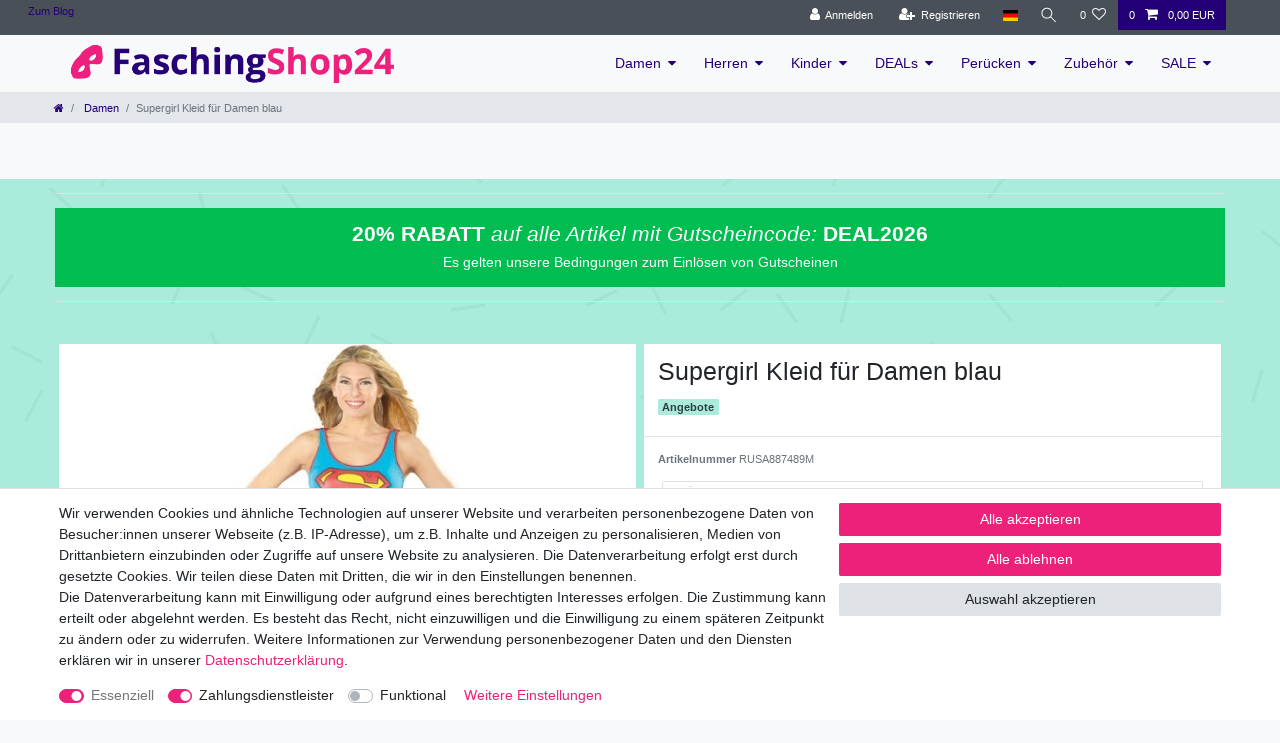

--- FILE ---
content_type: text/html; charset=UTF-8
request_url: https://www.faschingshop24.de/motto/superhelden/supergirl-kleid-fuer-damen-blau_8889920_41964
body_size: 82074
content:






<!DOCTYPE html>

<html lang="de" data-framework="vue" prefix="og: http://ogp.me/ns#" class="icons-loading">

<head>
                        

    <script type="text/javascript">
    (function() {
        var _availableConsents = {"necessary.consent":[true,[],null],"necessary.session":[true,[],null],"necessary.csrf":[true,["XSRF-TOKEN"],null],"necessary.shopbooster_cookie":[true,["plenty_cache"],null],"payment.paypal-cookies":[true,["X-PP-SILOVER","X-PP-L7","tsrc","paypalplus_session_v2"],true],"convenience.languageDetection":[null,[],null]};
        var _allowedCookies = ["plenty_cache","XSRF-TOKEN","X-PP-SILOVER","X-PP-L7","tsrc","paypalplus_session_v2","plenty-shop-cookie","PluginSetPreview","SID_PLENTY_ADMIN_13135","PreviewCookie"] || [];

        window.ConsentManager = (function() {
            var _consents = (function() {
                var _rawCookie = document.cookie.split(";").filter(function (cookie) {
                    return cookie.trim().indexOf("plenty-shop-cookie=") === 0;
                })[0];

                if (!!_rawCookie) {
                    try {
                        _rawCookie = decodeURIComponent(_rawCookie);
                    } catch (e) {
                        document.cookie = "plenty-shop-cookie= ; expires = Thu, 01 Jan 1970 00:00:00 GMT"
                        return null;
                    }

                    try {
                        return JSON.parse(
                            _rawCookie.trim().substr("plenty-shop-cookie=".length)
                        );
                    } catch (e) {
                        return null;
                    }
                }
                return null;
            })();

            Object.keys(_consents || {}).forEach(function(group) {
                if(typeof _consents[group] === 'object' && _consents[group] !== null)
                {
                    Object.keys(_consents[group] || {}).forEach(function(key) {
                        var groupKey = group + "." + key;
                        if(_consents[group][key] && _availableConsents[groupKey] && _availableConsents[groupKey][1].length) {
                            Array.prototype.push.apply(_allowedCookies, _availableConsents[groupKey][1]);
                        }
                    });
                }
            });

            if(!_consents) {
                Object.keys(_availableConsents || {})
                    .forEach(function(groupKey) {
                        if(_availableConsents[groupKey] && ( _availableConsents[groupKey][0] || _availableConsents[groupKey][2] )) {
                            Array.prototype.push.apply(_allowedCookies, _availableConsents[groupKey][1]);
                        }
                    });
            }

            var _setResponse = function(key, response) {
                _consents = _consents || {};
                if(typeof key === "object" && typeof response === "undefined") {
                    _consents = key;
                    document.dispatchEvent(new CustomEvent("consent-change", {
                        detail: {key: null, value: null, data: key}
                    }));
                    _enableScriptsOnConsent();
                } else {
                    var groupKey = key.split(".")[0];
                    var consentKey = key.split(".")[1];
                    _consents[groupKey] = _consents[groupKey] || {};
                    if(consentKey === "*") {
                        Object.keys(_availableConsents).forEach(function(aKey) {
                            if(aKey.split(".")[0] === groupKey) {
                                _consents[groupKey][aKey.split(".")[1]] = response;
                            }
                        });
                    } else {
                        _consents[groupKey][consentKey] = response;
                    }
                    document.dispatchEvent(new CustomEvent("consent-change", {
                        detail: {key: key, value: response, data: _consents}
                    }));
                    _enableScriptsOnConsent();
                }
                if(!_consents.hasOwnProperty('_id')) {
                    _consents['_id'] = "7380d8fe1756da9d8cf13f8f0e1a003b8db04873";
                }

                Object.keys(_availableConsents).forEach(function(key) {
                    if((_availableConsents[key][1] || []).length > 0) {
                        if(_isConsented(key)) {
                            _availableConsents[key][1].forEach(function(cookie) {
                                if(_allowedCookies.indexOf(cookie) < 0) _allowedCookies.push(cookie);
                            });
                        } else {
                            _allowedCookies = _allowedCookies.filter(function(cookie) {
                                return _availableConsents[key][1].indexOf(cookie) < 0;
                            });
                        }
                    }
                });

                document.cookie = "plenty-shop-cookie=" + JSON.stringify(_consents) + "; path=/; expires=" + _expireDate() + "; secure";
            };
            var _hasResponse = function() {
                return _consents !== null;
            };

            var _expireDate = function() {
                var expireSeconds = 0;
                                    expireSeconds = 8640000;
                                const date = new Date();
                date.setSeconds(date.getSeconds() + expireSeconds);
                const offset = date.getTimezoneOffset() / 60;
                date.setHours(date.getHours() - offset)
                return date.toUTCString();
            }
            var _isConsented = function(key) {
                var groupKey = key.split(".")[0];
                var consentKey = key.split(".")[1];

                if (consentKey === "*") {
                    return Object.keys(_availableConsents).some(function (aKey) {
                        var aGroupKey = aKey.split(".")[0];
                        return aGroupKey === groupKey && _isConsented(aKey);
                    });
                } else {
                    if(!_hasResponse()) {
                        return _availableConsents[key][0] || _availableConsents[key][2];
                    }

                    if(_consents.hasOwnProperty(groupKey) && _consents[groupKey].hasOwnProperty(consentKey))
                    {
                        return !!_consents[groupKey][consentKey];
                    }
                    else {
                        if(!!_availableConsents[key])
                        {
                            return _availableConsents[key][0];
                        }

                        console.warn("Cookie has been blocked due to not being registered: " + key);
                        return false;
                    }
                }
            };
            var _getConsents = function() {
                var _result = {};
                Object.keys(_availableConsents).forEach(function(key) {
                    var groupKey = key.split(".")[0];
                    var consentKey = key.split(".")[1];
                    _result[groupKey] = _result[groupKey] || {};
                    if(consentKey !== "*") {
                        _result[groupKey][consentKey] = _isConsented(key);
                    }
                });
                return _result;
            };
            var _isNecessary = function(key) {
                return _availableConsents.hasOwnProperty(key) && _availableConsents[key][0];
            };
            var _enableScriptsOnConsent = function() {
                var elementsToEnable = document.querySelectorAll("script[data-cookie-consent]");
                Array.prototype.slice.call(elementsToEnable).forEach(function(el) {
                    if(el.dataset && el.dataset.cookieConsent && _isConsented(el.dataset.cookieConsent) && el.type !== "application/javascript") {
                        var newScript = document.createElement("script");
                        if(el.src) {
                            newScript.src = el.src;
                        } else {
                            newScript.textContent = el.textContent;
                        }
                        el.parentNode.replaceChild(newScript, el);
                    }
                });
            };
            window.addEventListener("load", _enableScriptsOnConsent);
                        // Cookie proxy
            (function() {
                var _data = {};
                var _splitCookieString = function(cookiesString) {

                    var _allCookies = cookiesString.split(";");
                    var regex = /[^=]+=[^;]*;?((?:expires|path|domain)=[^;]*;)*/gm;
                    var cookies = [];

                    _allCookies.forEach(function(cookie){
                        if(cookie.trim().indexOf("plenty-shop-cookie=") === 0) {
                            var cookieString = decodeURIComponent(cookiesString);
                            var match;
                            while((match = regex.exec(cookieString)) !== null) {
                                if(match.index === match.lastIndex) {
                                    regex.lastIndex++;
                                }
                                cookies.push(match[0]);
                            }
                        } else if(cookie.length) {
                            cookies.push(cookie);
                        }
                    });

                    return cookies;

                };
                var _parseCookies = function (cookiesString) {
                    return _splitCookieString(cookiesString).map(function(cookieString) {
                        return _parseCookie(cookieString);
                    });
                };
                var _parseCookie = function(cookieString) {
                    var cookie = {
                        name: null,
                        value: null,
                        params: {}
                    };
                    var match = /^([^=]+)=([^;]*);*((?:[^;]*;?)*)$/.exec(cookieString.trim());
                    if(match && match[1]) {
                        cookie.name = match[1];
                        cookie.value = match[2];

                        (match[3] || "").split(";").map(function(param) {
                            return /^([^=]+)=([^;]*);?$/.exec(param.trim());
                        }).filter(function(param) {
                            return !!param;
                        }).forEach(function(param) {
                            cookie.params[param[1]] = param[2];
                        });

                        if(cookie.params && !cookie.params.path) {
                            cookie.params.path = "/";
                        }
                    }

                    return cookie;
                };
                var _isAllowed = function(cookieName) {
                    return _allowedCookies.some(function(allowedCookie) {
                        var match = /^\/(.*)\/([gmiy]*)$/.exec(allowedCookie);
                        return (match && match[1] && (new RegExp(match[1], match[2])).test(cookieName))
                            || allowedCookie === cookieName;
                    });
                };
                var _set = function(cookieString) {
                    var cookie = _parseCookie(cookieString);
                                                                    var domainParts = (window.location.host || window.location.hostname).split(".");
                        if(domainParts[0] === "www") {
                            domainParts.shift();
                            cookie.domain = "." + domainParts.join(".");
                        } else {
                            cookie.domain = (window.location.host || window.location.hostname);
                        }
                                        if(cookie && cookie.name) {
                        if(_isAllowed(cookie.name)) {
                            var cookieValue = cookie.value || "";
                            _data[cookie.name] = cookieValue + Object.keys(cookie.params || {}).map(function(paramKey) {
                                                            var date = new Date(_expireDate());
                                if(paramKey === "expires" && (new Date(cookie.params[paramKey]).getTime()) > date.getTime()) {
                                    return "; expires=" + _expireDate();
                                }
                                                            return "; " + paramKey.trim() + "=" + cookie.params[paramKey].trim();
                            }).join("");
                        } else {
                            _data[cookie.name] = null;
                            console.warn("Cookie has been blocked due to privacy settings: " + cookie.name);
                        }
                        _update();
                    }
                };
                var _get = function() {
                    return Object.keys(_data).filter(function (key) {
                        return !!_data[key];
                    }).map(function (key) {
                        return key + "=" + (_data[key].split(";")[0]);
                    }).join("; ");
                };
                var _update = function() {
                    delete document.cookie;
                    var cookies = _parseCookies(document.cookie);
                    Object.keys(_data).forEach(function(key) {
                        if(!_data[key]) {
                            // unset cookie
                            var domains = (window.location.host || window.location.hostname).split(".");
                            while(domains.length > 1) {
                                document.cookie = key + "=; path=/; expires=Thu, 01 Jan 1970 00:00:01 GMT; domain="+domains.join(".");
                                document.cookie = key + "=; path=/; expires=Thu, 01 Jan 1970 00:00:01 GMT; domain=."+domains.join(".");
                                domains.shift();
                            }
                            document.cookie = key + "=; path=/; expires=Thu, 01 Jan 1970 00:00:01 GMT;";
                            delete _data[key];
                        } else {
                            var existingCookie = cookies.find(function(cookie) { return cookie.name === key; });
                            var parsedData = _parseCookie(key + "=" + _data[key]);
                            if(!existingCookie || existingCookie.value !== parsedData.value) {
                                document.cookie = key + "=" + _data[key];
                            } else {
                                // console.log('No changes to cookie: ' + key);
                            }
                        }
                    });

                    if(!document.__defineGetter__) {
                        Object.defineProperty(document, 'cookie', {
                            get: _get,
                            set: _set
                        });
                    } else {
                        document.__defineGetter__('cookie', _get);
                        document.__defineSetter__('cookie', _set);
                    }
                };

                _splitCookieString(document.cookie).forEach(function(cookie)
                {
                    _set(cookie);
                });

                _update();
            })();
            
            return {
                setResponse: _setResponse,
                hasResponse: _hasResponse,
                isConsented: _isConsented,
                getConsents: _getConsents,
                isNecessary: _isNecessary
            };
        })();
    })();
</script>


    
<meta charset="utf-8">
<meta http-equiv="X-UA-Compatible" content="IE=edge">
<meta name="viewport" content="width=device-width, initial-scale=1">
<meta name="generator" content="plentymarkets" />
<meta name="format-detection" content="telephone=no"> 
<link rel="icon" type="image/x-icon" href="/favicon.ico">



            <link rel="canonical" href="https://www.faschingshop24.de/motto/superhelden/supergirl-kleid-fuer-damen-blau_8889920_41964">
    
                        <link rel="alternate" hreflang="x-default" href="https://www.faschingshop24.de/motto/superhelden/supergirl-kleid-fuer-damen-blau_8889920_41964"/>
                    <link rel="alternate" hreflang="de" href="https://www.faschingshop24.de/motto/superhelden/supergirl-kleid-fuer-damen-blau_8889920_41964"/>
            
<style data-font="Custom-Font">
    
                
        .icons-loading .fa { visibility: hidden !important; }
</style>

<link rel="preload" href="https://cdn02.plentymarkets.com/vd5crsriwb97/plugin/30/ceres/css/ceres-icons.css" as="style" onload="this.onload=null;this.rel='stylesheet';">
<noscript><link rel="stylesheet" href="https://cdn02.plentymarkets.com/vd5crsriwb97/plugin/30/ceres/css/ceres-icons.css"></noscript>


<link rel="preload" as="style" href="https://cdn02.plentymarkets.com/vd5crsriwb97/plugin/30/ceres/css/ceres-base.css?v=6c6e633cc14f11e27c3e0fc8c1bbae7f82632a8a">
    <link rel="stylesheet" href="https://cdn02.plentymarkets.com/vd5crsriwb97/plugin/30/ceres/css/ceres-base.css?v=6c6e633cc14f11e27c3e0fc8c1bbae7f82632a8a">


<script type="application/javascript">
    /*! loadCSS. [c]2017 Filament Group, Inc. MIT License */
    /* This file is meant as a standalone workflow for
    - testing support for link[rel=preload]
    - enabling async CSS loading in browsers that do not support rel=preload
    - applying rel preload css once loaded, whether supported or not.
    */
    (function( w ){
        "use strict";
        // rel=preload support test
        if( !w.loadCSS ){
            w.loadCSS = function(){};
        }
        // define on the loadCSS obj
        var rp = loadCSS.relpreload = {};
        // rel=preload feature support test
        // runs once and returns a function for compat purposes
        rp.support = (function(){
            var ret;
            try {
                ret = w.document.createElement( "link" ).relList.supports( "preload" );
            } catch (e) {
                ret = false;
            }
            return function(){
                return ret;
            };
        })();

        // if preload isn't supported, get an asynchronous load by using a non-matching media attribute
        // then change that media back to its intended value on load
        rp.bindMediaToggle = function( link ){
            // remember existing media attr for ultimate state, or default to 'all'
            var finalMedia = link.media || "all";

            function enableStylesheet(){
                // unbind listeners
                if( link.addEventListener ){
                    link.removeEventListener( "load", enableStylesheet );
                } else if( link.attachEvent ){
                    link.detachEvent( "onload", enableStylesheet );
                }
                link.setAttribute( "onload", null );
                link.media = finalMedia;
            }

            // bind load handlers to enable media
            if( link.addEventListener ){
                link.addEventListener( "load", enableStylesheet );
            } else if( link.attachEvent ){
                link.attachEvent( "onload", enableStylesheet );
            }

            // Set rel and non-applicable media type to start an async request
            // note: timeout allows this to happen async to let rendering continue in IE
            setTimeout(function(){
                link.rel = "stylesheet";
                link.media = "only x";
            });
            // also enable media after 3 seconds,
            // which will catch very old browsers (android 2.x, old firefox) that don't support onload on link
            setTimeout( enableStylesheet, 3000 );
        };

        // loop through link elements in DOM
        rp.poly = function(){
            // double check this to prevent external calls from running
            if( rp.support() ){
                return;
            }
            var links = w.document.getElementsByTagName( "link" );
            for( var i = 0; i < links.length; i++ ){
                var link = links[ i ];
                // qualify links to those with rel=preload and as=style attrs
                if( link.rel === "preload" && link.getAttribute( "as" ) === "style" && !link.getAttribute( "data-loadcss" ) ){
                    // prevent rerunning on link
                    link.setAttribute( "data-loadcss", true );
                    // bind listeners to toggle media back
                    rp.bindMediaToggle( link );
                }
            }
        };

        // if unsupported, run the polyfill
        if( !rp.support() ){
            // run once at least
            rp.poly();

            // rerun poly on an interval until onload
            var run = w.setInterval( rp.poly, 500 );
            if( w.addEventListener ){
                w.addEventListener( "load", function(){
                    rp.poly();
                    w.clearInterval( run );
                } );
            } else if( w.attachEvent ){
                w.attachEvent( "onload", function(){
                    rp.poly();
                    w.clearInterval( run );
                } );
            }
        }


        // commonjs
        if( typeof exports !== "undefined" ){
            exports.loadCSS = loadCSS;
        }
        else {
            w.loadCSS = loadCSS;
        }
    }( typeof global !== "undefined" ? global : this ) );

    (function() {
        var checkIconFont = function() {
            if(!document.fonts || document.fonts.check("1em FontAwesome")) {
                document.documentElement.classList.remove('icons-loading');
            }
        };

        if(document.fonts) {
            document.fonts.addEventListener("loadingdone", checkIconFont);
            window.addEventListener("load", checkIconFont);
        }
        checkIconFont();
    })();
</script>

                    

<!-- Extend the existing style with a template -->
            <link rel="preload" href="https://cdn02.plentymarkets.com/vd5crsriwb97/plugin/30/blog/css/blog_entrypoint.css?v=211" as="style">
<link rel="stylesheet" href="https://cdn02.plentymarkets.com/vd5crsriwb97/plugin/30/blog/css/blog_entrypoint.css?v=211" media="print" onload="this.media='all'">


                    



    
    
                
    
    

    
    
    
    
    

                    


<meta name="robots" content="all">
    <meta name="keywords" content="Supergirl, girl, super, damen, kostüm, umhang, superheld, hero, blau, superman, original, marvels, kara zor-el, superman Karneval Fasching Halloween Horror Kostüm Motto Party Fastnacht verkleiden Verkleidung Bestseller Trend Feier Film Fernsehen Kino Kostümparty">
<meta property="og:title" content="Supergirl Kleid für Damen blau
         | FaschingShop24"/>
<meta property="og:type" content="article"/>
<meta property="og:url" content="https://www.faschingshop24.de/motto/superhelden/supergirl-kleid-fuer-damen-blau_8889920_41964"/>
<meta property="og:image" content="https://cdn02.plentymarkets.com/vd5crsriwb97/item/images/8889920/full/887489xl-0.jpg"/>
<meta property="thumbnail" content="https://cdn02.plentymarkets.com/vd5crsriwb97/item/images/8889920/full/887489xl-0.jpg"/>

<script type="application/ld+json">
            {
                "@context"      : "https://schema.org/",
                "@type"         : "Product",
                "@id"           : "41964",
                "name"          : "Supergirl Kleid für Damen blau",
                "category"      : "Damen",
                "releaseDate"   : "",
                "image"         : "https://cdn02.plentymarkets.com/vd5crsriwb97/item/images/8889920/full/887489xl-0.jpg",
                "identifier"    : "41964",
                "description"   : "Bei uns bekommen Sie die Original-Artikel aus den USA! Zeigen Sie den Männern mal was &amp;nbsp;Frauen Power heißtwirklich! Ein tolles Kostüm für die nächste Halloween, Motto oder Karnevals Party. Größen: S, M,&amp;nbsp;L Farbe: rot, blau, gelb Lieferumfang: Kleid mit abnehmbaren Cape Material: 100% Polyester",
                "disambiguatingDescription" : "&lt;p&gt;Bei uns bekommen Sie die Original-Artikel aus den USA!&lt;/p&gt; &lt;p&gt;Zeigen Sie den Männern mal was &amp;nbsp;Frauen Power heißtwirklich!&lt;/p&gt; &lt;p style=&quot;margin-bottom: 0cm;&quot;&gt;&lt;font color=&quot;#000000&quot;&gt;&lt;font face=&quot;Times New Roman&quot;&gt;Ein tolles Kostüm für die nächste Halloween, Motto oder Karnevals Party.&lt;/font&gt;&lt;/font&gt;&lt;/p&gt; &lt;p style=&quot;margin-bottom: 0cm;&quot;&gt;Größen: S, M,&amp;nbsp;L&lt;/p&gt; &lt;p style=&quot;margin-bottom: 0cm;&quot;&gt;Farbe: rot, blau, gelb&lt;/p&gt; &lt;p&gt;Lieferumfang: Kleid mit abnehmbaren Cape&lt;/p&gt; &lt;p&gt;Material: 100% Polyester&lt;/p&gt;",
                "manufacturer"  : {
                    "@type"         : "Organization",
                    "name"          : "Rubies"
                },
                "sku"           : "41964",
                "offers": {
                    "@type"         : "Offer",
                    "priceCurrency" : "EUR",
                    "price"         : "9.99",
                    "url"           : "https://www.faschingshop24.de/motto/superhelden/supergirl-kleid-fuer-damen-blau_8889920_41964",
                    "priceSpecification":[
                                                    {
                                "@type": "UnitPriceSpecification",
                                "price": "15.99",
                                "priceCurrency": "EUR",
                                "priceType": "ListPrice",
                                "referenceQuantity": {
                                    "@type": "QuantitativeValue",
                                    "value": "1",
                                    "unitCode": "C62"
                                }
                            },
                                                {
                            "@type": "UnitPriceSpecification",
                            "price": "9.99",
                            "priceCurrency": "EUR",
                            "priceType": "SalePrice",
                            "referenceQuantity": {
                                "@type": "QuantitativeValue",
                                "value": "1",
                                "unitCode": "C62"
                            }
                        }

                    ],
                    "availability"  : "http://schema.org/InStock",
                    "itemCondition" : "https://schema.org/NewCondition"
                },
                "depth": {
                    "@type"         : "QuantitativeValue",
                    "value"         : "0"
                },
                "width": {
                    "@type"         : "QuantitativeValue",
                    "value"         : "0"
                },
                "height": {
                    "@type"         : "QuantitativeValue",
                    "value"         : "0"
                },
                "weight": {
                    "@type"         : "QuantitativeValue",
                    "value"         : "0"
                }
            }
        </script>

<title>Supergirl Kleid für Damen blau
         | FaschingShop24</title>

            <style>
    #paypal_loading_screen {
        display: none;
        position: fixed;
        z-index: 2147483640;
        top: 0;
        left: 0;
        width: 100%;
        height: 100%;
        overflow: hidden;

        transform: translate3d(0, 0, 0);

        background-color: black;
        background-color: rgba(0, 0, 0, 0.8);
        background: radial-gradient(ellipse closest-corner, rgba(0,0,0,0.6) 1%, rgba(0,0,0,0.8) 100%);

        color: #fff;
    }

    #paypal_loading_screen .paypal-checkout-modal {
        font-family: "HelveticaNeue", "HelveticaNeue-Light", "Helvetica Neue Light", helvetica, arial, sans-serif;
        font-size: 14px;
        text-align: center;

        box-sizing: border-box;
        max-width: 350px;
        top: 50%;
        left: 50%;
        position: absolute;
        transform: translateX(-50%) translateY(-50%);
        cursor: pointer;
        text-align: center;
    }

    #paypal_loading_screen.paypal-overlay-loading .paypal-checkout-message, #paypal_loading_screen.paypal-overlay-loading .paypal-checkout-continue {
        display: none;
    }

    .paypal-checkout-loader {
        display: none;
    }

    #paypal_loading_screen.paypal-overlay-loading .paypal-checkout-loader {
        display: block;
    }

    #paypal_loading_screen .paypal-checkout-modal .paypal-checkout-logo {
        cursor: pointer;
        margin-bottom: 30px;
        display: inline-block;
    }

    #paypal_loading_screen .paypal-checkout-modal .paypal-checkout-logo img {
        height: 36px;
    }

    #paypal_loading_screen .paypal-checkout-modal .paypal-checkout-logo img.paypal-checkout-logo-pp {
        margin-right: 10px;
    }

    #paypal_loading_screen .paypal-checkout-modal .paypal-checkout-message {
        font-size: 15px;
        line-height: 1.5;
        padding: 10px 0;
    }

    #paypal_loading_screen.paypal-overlay-context-iframe .paypal-checkout-message, #paypal_loading_screen.paypal-overlay-context-iframe .paypal-checkout-continue {
        display: none;
    }

    .paypal-spinner {
        height: 30px;
        width: 30px;
        display: inline-block;
        box-sizing: content-box;
        opacity: 1;
        filter: alpha(opacity=100);
        animation: rotation .7s infinite linear;
        border-left: 8px solid rgba(0, 0, 0, .2);
        border-right: 8px solid rgba(0, 0, 0, .2);
        border-bottom: 8px solid rgba(0, 0, 0, .2);
        border-top: 8px solid #fff;
        border-radius: 100%
    }

    .paypalSmartButtons div {
        margin-left: 10px;
        margin-right: 10px;
    }
</style>                <style>/* Warenkorb */

.promotion-coupon .font-weight-bold {
    font-size: 1.3rem;
    color: #ffffff;
    background-color: #ee217a;
    border: 3px solid transparent;
    border-radius: .1rem;
}
.rebate-hint {
    font-size: 1.3rem;
    color: #ffffff;
    background-color: #ee217a;
    border: 3px solid transparent;
    border-radius: .1rem;

}

.cmp-totals .rebate-hint {
    font-size: 1.3rem;
    color: #ffffff;
    background-color: #ee217a;
    border: 3px solid transparent;
    border-radius: .1rem;
}


/* Menü */

.navbar-toggler {
    padding: .25rem .75rem;
    font-size: 2rem;
    color: #250077;
    line-height: 1;
    background-color: transparent;
    border: 1px solid transparent;
    border-radius: .1rem;
}



.p-3 {
    padding: 0.3rem !important;
}

#ppButton { 

    padding-bottom: 15px;
    padding-left: 15px;
}

/* Startseite */

.widget-secondary .bg-appearance {
    background-color: transparent !important;
}

/* Artikel Detailseite */

.sticky-element {
    background-color: #ffffff;
}

.page-singleitem .tab-content {
    background-color: #ffffff;
}

.owl-thumbs .owl-thumb {
   mix-blend-mode: multiply;
   background: #ffffff;
}

.single .nav-tabs .nav-item, .page-singleitem .nav-tabs .nav-item {
    float: none;
    background: #f0f3f5;
    cursor: pointer;
}

.widget-item-grid .product-list>.col-6:nth-child(even) {
    padding-right: 5px !important;
}
.widget-item-grid>.widget-inner>li {
    padding-bottom: 5px;
}

.availability-1 {
    color: #fff;
    font-size: 1rem;
    background-color: #EE217A;
}

/* Artikel Detailseite */

.footer-w {
   color: #ffffff;
   font-color: #ffffff;
}

.widget-list .widget-inner a, .widget-link-list .widget-inner a {
    color: #ffffff;
}

/* 404 Seite */

.404-flex { 

/* BLOG */


    display: flex; 
    justify-content: center; 
    align-items: center;
}


/* Kategorie Seite */

.p-2 {
    padding: 0rem !important;
    margin: 0px;
}

.list-controls .list-sort, .list-controls .list-itemsperpage {
    display: block;
    padding: .1em;
}

.cmp-product-thumb {
    width: 100%;
    padding: 0px;
    margin-top: 5px;
    margin-bottom: 5px;
    overflow: hidden;
    background-color: #fff;
}

.cmp-product-thumb .thumb-title {
    display: block;
    min-height: 12px;
    font-weight: 700;
    line-height: 1.1em;
    color: #6c757d;
    text-align: left;
    overflow: hidden;
    display: -webkit-box;
    -webkit-box-orient: vertical;
    -webkit-line-clamp: 1;
}


.cmp-product-thumb .prices {
    display: -webkit-box;
    display: -ms-flexbox;
    display: block;
    min-height: 40px;
}

.col-1, .col-2, .col-3, .col-4, .col-5, .col-6, .col-7, .col-8, .col-9, .col-10, .col-11, .col-12, .col, .col-auto, .col-sm-1, .col-sm-2, .col-sm-3, .col-sm-4, .col-sm-5, .col-sm-6, .col-sm-7, .col-sm-8, .col-sm-9, .col-sm-10, .col-sm-11, .col-sm-12, .col-sm, .col-sm-auto, .col-md-1, .col-md-2, .col-md-3, .col-md-4, .col-md-5, .col-md-6, .col-md-7, .col-md-8, .col-md-9, .col-md-10, .col-md-11, .col-md-12, .col-md, .col-md-auto, .col-lg-1, .col-lg-2, .col-lg-3, .col-lg-4, .col-lg-5, .col-lg-6, .col-lg-7, .col-lg-8, .col-lg-9, .col-lg-10, .col-lg-11, .col-lg-12, .col-lg, .col-lg-auto, .col-xl-1, .col-xl-2, .col-xl-3, .col-xl-4, .col-xl-5, .col-xl-6, .col-xl-7, .col-xl-8, .col-xl-9, .col-xl-10, .col-xl-11, .col-xl-12, .col-xl, .col-xl-auto {
    position: relative;
    width: 100%;
    padding-right: .3rem;
    padding-left: .3rem;
}


.widget-item-grid .product-list>.col-6:nth-child(odd) {
    padding-left: 5px !important;
}

.row {
    display: -webkit-box;
    display: -ms-flexbox;
    display: flex;
    -ms-flex-wrap: wrap;
    flex-wrap: wrap;
    margin-right: 0px;
    margin-left: 0px;
}


/* Motto Seite */

.widget-primary .btn-pink {
    color: #fff;
    background-color: #ee217a;
    border-color: #ee217a;
}


/* BLOG Seite */

.blog-category-name {

    font-size:0px;

}

.blog-category-name:after {
        content: "Willkommen im abgedrehten Kostüm-BLOG";
        font-size:20px !important;


}</style>
                            
                                    
    </head>

<body class="page-singleitem item-8889920 variation-41964 ">

                    

<script>
    if('ontouchstart' in document.documentElement)
    {
        document.body.classList.add("touch");
    }
    else
    {
        document.body.classList.add("no-touch");
    }
</script>

<div id="vue-app" data-server-rendered="true" class="app"><div template="#vue-notifications" class="notification-wrapper"></div> <header id="page-header" class="sticky-top"><div class="container-max"><div class="row flex-row-reverse position-relative"><div id="page-header-parent" data-header-offset class="col-12 header-container"><div class="top-bar header-fw"><div class="container-max px-0 pr-lg-3"><div class="row mx-0 flex-row-reverse position-relative"><ul class="blog-entrypoint controls-list list-inline"><li class="list-inline-item"><a href="/blog">Zum Blog</a></li></ul> <div class="top-bar-items "><div class="controls"><ul id="controlsList" class="controls-list mb-0 d-flex list-inline pl-2 pl-sm-1 pl-md-0"><li class="list-inline-item control-user"><!----></li> <li class="list-inline-item dropdown control-languages"><a data-toggle="collapse" data-testing="language-select" href="#countrySettings" aria-expanded="false" aria-controls="countrySettings" data-parent="#controlsList" aria-label="Land" class="nav-link"><i class="flag-icon flag-icon-de"></i></a></li> <li class="list-inline-item control-search"><a data-toggle="collapse" href="#searchBox" aria-expanded="false" aria-controls="searchBox" data-testing="searchbox-select" data-parent="#controlsList" aria-label="Suche" class="anicon anicon-search-xcross nav-link"><span aria-hidden="true" class="anicon-search-item"></span></a></li> <li class="list-inline-item control-wish-list"><a href="/wish-list" rel="nofollow" aria-label="Wunschliste" class="nav-link"><span class="badge-right mr-1 d-none d-sm-inline">0</span> <i aria-hidden="true" class="fa fa-heart-o"></i></a></li> <li class="list-inline-item control-basket position-relative"><a href="#" class="toggle-basket-preview nav-link"><span class="mr-2">0</span> <i aria-hidden="true" class="fa fa-shopping-cart"></i> <span class="badge p-0 ml-2">0,00 EUR</span></a> <!----></li></ul></div></div></div></div> <div class="container-max px-0 px-lg-3"><div class="row mx-0 flex-row-reverse position-relative"><div id="searchBox" class="cmp cmp-search-box collapse"><!----></div> <div id="countrySettings" class="cmp cmp-country-settings collapse"><div class="container-max"><div class="row py-3"><div class="col-12 col-lg-6"><div class="language-settings"><div class="list-title"><strong>Sprache</strong> <hr></div> <ul class="row"><li class="col-6 col-sm-4 px-0 active"><a href="https://www.faschingshop24.de/motto/superhelden/supergirl-kleid-fuer-damen-blau_8889920_41964" data-testing="lang-select-de" data-update-url class="nav-link"><i class="flag-icon flag-icon-de"></i>
                                                        Deutsch
                                                    </a></li></ul></div></div> <div class="col-12 col-lg-6"><div class="shipping-settings"><div class="list-title"><strong>Lieferland</strong> <hr></div> <ul class="row"><li class="col-6 col-sm-4 px-0"><a data-toggle="collapse" href="#countrySettings" data-boundary="window" data-title="Bitte ändern Sie Ihre Adresse, um das Lieferland zu wechseln." aria-label="Bitte ändern Sie Ihre Adresse, um das Lieferland zu wechseln." class="nav-link"><i class="flag-icon flag-icon-be"></i>
            Belgien
        </a></li><li class="col-6 col-sm-4 px-0"><a data-toggle="collapse" href="#countrySettings" data-boundary="window" data-title="Bitte ändern Sie Ihre Adresse, um das Lieferland zu wechseln." aria-label="Bitte ändern Sie Ihre Adresse, um das Lieferland zu wechseln." class="nav-link"><i class="flag-icon flag-icon-de"></i>
            Deutschland
        </a></li><li class="col-6 col-sm-4 px-0"><a data-toggle="collapse" href="#countrySettings" data-boundary="window" data-title="Bitte ändern Sie Ihre Adresse, um das Lieferland zu wechseln." aria-label="Bitte ändern Sie Ihre Adresse, um das Lieferland zu wechseln." class="nav-link"><i class="flag-icon flag-icon-at"></i>
            Österreich
        </a></li></ul></div></div></div></div></div></div></div></div> <nav class="navbar header-fw p-0 border-bottom megamenu"><div class="container-max d-block"><div class="row mx-0 position-relative d-flex"><div class="brand-wrapper px-lg-3 d-flex flex-fill"><a href="/" class="navbar-brand py-2"><picture data-alt="FaschingShop24"><source srcset="https://cdn02.plentymarkets.com/vd5crsriwb97/frontend/ceres5/faschingshop24-logo.png"> <img src="https://cdn02.plentymarkets.com/vd5crsriwb97/frontend/ceres5/faschingshop24-logo.png" alt="FaschingShop24" class="img-fluid"></picture></a> <button type="button" class="navbar-toggler d-lg-none p-3">
                    ☰
                </button></div> <div class="main-navbar-collapsable d-none d-lg-block"><ul class="mainmenu p-0 m-0 d-flex"><li class="ddown"><a href="/damen-kostueme">Damen</a> <ul data-level="1" class="collapse nav-dropdown-0"><li><ul class="collapse-inner"><li><a href="/damen-kostueme/20er-30er-jahre">20er &amp; 30er Jahre</a></li></ul></li> <li><ul class="collapse-inner"><li><a href="/damen-kostueme/40er-50er-jahre">50er Jahre</a></li></ul></li> <li><ul class="collapse-inner"><li><a href="/damen-kostueme/60er-70er-jahre">60er &amp; 70er Jahre</a></li></ul></li> <li><ul class="collapse-inner"><li><a href="/damen-kostueme/80er-90er-jahre-damen">80er &amp; 90er Jahre</a></li></ul></li> <li><ul class="collapse-inner"><li><a href="/damen-kostueme/antike-orient">Antike &amp; Orient</a></li></ul></li> <li><ul class="collapse-inner"><li><a href="/damen-kostueme/aus-aller-welt">Aus aller Welt</a></li></ul></li> <li><ul class="collapse-inner"><li><a href="/damen-kostueme/berufe-und-uniformen-damen">Berufe und Uniformen</a></li></ul></li> <li><ul class="collapse-inner"><li><a href="/damen-kostueme/cowboy-indianer-damen">Cowboy &amp; Indianer</a></li></ul></li> <li><ul class="collapse-inner"><li><a href="/damen-kostueme/dieb-straeflingskostueme">Dieb- &amp; Sträflingskostüme</a></li></ul></li> <li><ul class="collapse-inner"><li><a href="/damen-kostueme/film-stars-damen">Film &amp; Stars</a></li></ul></li> <li><ul class="collapse-inner"><li><a href="/damen-kostueme/geister-kostueme">Geister-Kostüme</a></li></ul></li> <li><ul class="collapse-inner"><li><a href="/damen-kostueme/horror-und-gruselkostueme-damen">Halloween Kostüme</a></li></ul></li> <li><ul class="collapse-inner"><li><a href="/damen-kostueme/hexen-kostueme">Hexen-Kostüme</a></li></ul></li> <li><ul class="collapse-inner"><li><a href="/damen-kostueme/historische-kostueme">Historische Kostüme</a></li></ul></li> <li><ul class="collapse-inner"><li><a href="/damen-kostueme/kirche">Kirche &amp; Religion</a></li></ul></li> <li><ul class="collapse-inner"><li><a href="/damen-kostueme/lustiges-damen">Lustige Kostüme</a></li></ul></li> <li><ul class="collapse-inner"><li><a href="/damen-kostueme/maerchen-damen">Märchen &amp; Prinzessin</a></li></ul></li> <li><ul class="collapse-inner"><li><a href="/damen-kostueme/partykleider">Partykleider</a></li></ul></li> <li><ul class="collapse-inner"><li><a href="/damen-kostueme/piraten-damen">Piraten &amp; Seeräuber</a></li></ul></li> <li><ul class="collapse-inner"><li><a href="/damen-kostueme/ritter-mittelalter-damen">Ritter &amp; Mittelalter</a></li></ul></li> <li><ul class="collapse-inner"><li><a href="/damen-kostueme/roemer-gallier">Römer &amp; Gallier</a></li></ul></li> <li><ul class="collapse-inner"><li><a href="/damen-kostueme/skelett-kostueme">Skelett-Kostüme</a></li></ul></li> <li><ul class="collapse-inner"><li><a href="/damen-kostueme/sportler-kostueme">Sportler Kostüme</a></li></ul></li> <li><ul class="collapse-inner"><li><a href="/damen-kostueme/steinzeit-damen">Steinzeit</a></li></ul></li> <li><ul class="collapse-inner"><li><a href="/damen-kostueme/superhelden">Superhelden</a></li></ul></li> <li><ul class="collapse-inner"><li><a href="/damen-kostueme/teufel-kostueme">Teufel-Kostüme</a></li></ul></li> <li><ul class="collapse-inner"><li><a href="/damen-kostueme/tierkostueme-damen">Tierkostüme</a></li></ul></li> <li><ul class="collapse-inner"><li><a href="/damen-kostueme/vampir-kostueme">Vampir-Kostüme</a></li></ul></li> <li><ul class="collapse-inner"><li><a href="/damen-kostueme/weihnachten-damen">Weihnachten</a></li></ul></li> <li><ul class="collapse-inner"><li><a href="/damen-kostueme/wikinger">Wikinger</a></li></ul></li> <li><ul class="collapse-inner"><li><a href="/damen-kostueme/xxl-kostueme-damen">XXL-Kostüme</a></li></ul></li> <li><ul class="collapse-inner"><li><a href="/damen-kostueme/zirkus-clowns">Zirkus &amp; Clowns</a></li></ul></li> <li><ul class="collapse-inner"><li><a href="/damen-kostueme/zombie-kostueme">Zombie-Kostüme</a></li></ul></li></ul></li> <li class="ddown"><a href="/herren-kostueme">Herren</a> <ul data-level="1" class="collapse nav-dropdown-1"><li><ul class="collapse-inner"><li><a href="/herren-kostueme/20er-jahre-herren-2">20er &amp; 30er Jahre</a></li></ul></li> <li><ul class="collapse-inner"><li><a href="/herren-kostueme/50er-60er-jahre">50er Jahre</a></li></ul></li> <li><ul class="collapse-inner"><li><a href="/herren-kostueme/70er-jahre-flower-power">60er &amp; 70er Jahre</a></li></ul></li> <li><ul class="collapse-inner"><li><a href="/herren-kostueme/80er-90er-jahre">80er &amp; 90er Jahre</a></li></ul></li> <li><ul class="collapse-inner"><li><a href="/herren-kostueme/antike-orient">Antike &amp; Orient</a></li></ul></li> <li><ul class="collapse-inner"><li><a href="/herren-kostueme/aufsitz-kostueme">Aufsitz Kostüme</a></li></ul></li> <li><ul class="collapse-inner"><li><a href="/herren-kostueme/aus-aller-welt">Aus aller Welt</a></li></ul></li> <li><ul class="collapse-inner"><li><a href="/herren-kostueme/berufe-herren">Berufe &amp; Uniformen</a></li></ul></li> <li><ul class="collapse-inner"><li><a href="/herren-kostueme/cowboy-indianer">Cowboy &amp; Indianer</a></li></ul></li> <li><ul class="collapse-inner"><li><a href="/herren-kostueme/dieb-straeflingskostueme">Dieb- &amp; Sträflingskostüme</a></li></ul></li> <li><ul class="collapse-inner"><li><a href="/herren-kostueme/fruechte-lebensmittel">Früchte &amp; Lebensmittel</a></li></ul></li> <li><ul class="collapse-inner"><li><a href="/herren-kostueme/film-stars-herren">Games &amp; Movie</a></li></ul></li> <li><ul class="collapse-inner"><li><a href="/herren-kostueme/ganzkoerperanzuege">Ganzkörper-Anzüge</a></li></ul></li> <li><ul class="collapse-inner"><li><a href="/herren-kostueme/geister-kostueme">Geister-Kostüme</a></li></ul></li> <li><ul class="collapse-inner"><li><a href="/herren-kostueme/horror-und-gruselkostueme-herren-2">Halloween Kostüme</a></li></ul></li> <li><ul class="collapse-inner"><li><a href="/herren-kostueme/historische-kostueme">Historische Kostüme</a></li></ul></li> <li><ul class="collapse-inner"><li><a href="/herren-kostueme/horror-clowns">Horror Clowns</a></li></ul></li> <li><ul class="collapse-inner"><li><a href="/herren-kostueme/kirche-herren-2">Kirche &amp; Religion</a></li></ul></li> <li><ul class="collapse-inner"><li><a href="/herren-kostueme/lustiges">Lustige Kostüme</a></li></ul></li> <li><ul class="collapse-inner"><li><a href="/herren-kostueme/maerchen-herren-2">Märchen &amp; Prinzen</a></li></ul></li> <li><ul class="collapse-inner"><li><a href="/herren-kostueme/piraten-herren-2">Piraten &amp; Seeräuber</a></li></ul></li> <li><ul class="collapse-inner"><li><a href="/herren-kostueme/ritter-mittelalter-herren">Ritter &amp; Mittelalter</a></li></ul></li> <li><ul class="collapse-inner"><li><a href="/herren-kostueme/roemer-gallier">Römer &amp; Gallier</a></li></ul></li> <li><ul class="collapse-inner"><li><a href="/herren-kostueme/science-fiction">Science Fiction</a></li></ul></li> <li><ul class="collapse-inner"><li><a href="/herren-kostueme/sensenmann-kostueme">Sensenmann Kostüme</a></li></ul></li> <li><ul class="collapse-inner"><li><a href="/herren-kostueme/skelett-kostueme">Skelett-Kostüme</a></li></ul></li> <li><ul class="collapse-inner"><li><a href="/herren-kostueme/sportler-kostueme">Sportler Kostüme</a></li></ul></li> <li><ul class="collapse-inner"><li><a href="/herren-kostueme/steinzeit">Steinzeit</a></li></ul></li> <li><ul class="collapse-inner"><li><a href="/herren-kostueme/superhelden-herren">Superhelden</a></li></ul></li> <li><ul class="collapse-inner"><li><a href="/herren-kostueme/teufel-kostueme">Teufel Kostüme</a></li></ul></li> <li><ul class="collapse-inner"><li><a href="/herren-kostueme/tierkostueme">Tierkostüme</a></li></ul></li> <li><ul class="collapse-inner"><li><a href="/herren-kostueme/vampir-kostueme">Vampir Kostüme</a></li></ul></li> <li><ul class="collapse-inner"><li><a href="/herren-kostueme/weihnachten-herren-2">Weihnachten</a></li></ul></li> <li><ul class="collapse-inner"><li><a href="/herren-kostueme/wikinger">Wikinger</a></li></ul></li> <li><ul class="collapse-inner"><li><a href="/herren-kostueme/xxl-kostueme">XXL-Kostüme</a></li></ul></li> <li><ul class="collapse-inner"><li><a href="/herren-kostueme/zirkus-clowns">Zirkus &amp; Clowns</a></li></ul></li> <li><ul class="collapse-inner"><li><a href="/herren-kostueme/zombie-kostueme">Zombie-Kostüme</a></li></ul></li></ul></li> <li class="ddown"><a href="/kinder-kostueme">Kinder</a> <ul data-level="1" class="collapse nav-dropdown-2"><li><ul class="collapse-inner"><li><a href="/kinder-kostueme/20er-30er-jahre">20er &amp; 30er Jahre</a></li></ul></li> <li><ul class="collapse-inner"><li><a href="/kinder-kostueme/70er-jahre-flower-power-kinder">60er &amp; 70er Jahre</a></li></ul></li> <li><ul class="collapse-inner"><li><a href="/kinder-kostueme/antike-orient-kinder">Antike &amp; Orient</a></li></ul></li> <li><ul class="collapse-inner"><li><a href="/kinder-kostueme/aus-aller-welt">Aus aller Welt</a></li></ul></li> <li><ul class="collapse-inner"><li><a href="/kinder-kostueme/babykostueme">Babykostüme</a></li></ul></li> <li><ul class="collapse-inner"><li><a href="/kinder-kostueme/bodys-overalls">Bodys &amp; Overalls</a></li></ul></li> <li><ul class="collapse-inner"><li><a href="/kinder-kostueme/berufe">Berufe &amp; Uniformen</a></li></ul></li> <li><ul class="collapse-inner"><li><a href="/kinder-kostueme/cowboy-indianer">Cowboy &amp; Indianer</a></li></ul></li> <li><ul class="collapse-inner"><li><a href="/kinder-kostueme/dieb-straeflingskostueme">Dieb- &amp; Sträflingskostüme</a></li></ul></li> <li><ul class="collapse-inner"><li><a href="/kinder-kostueme/games-movie">Games &amp; Movie</a></li></ul></li> <li><ul class="collapse-inner"><li><a href="/kinder-kostueme/geister-kostueme">Geister Kostüme</a></li></ul></li> <li><ul class="collapse-inner"><li><a href="/kinder-kostueme/horror-und-gruselkostueme">Halloween Kostüme</a></li></ul></li> <li><ul class="collapse-inner"><li><a href="/kinder-kostueme/hexenkostueme">Hexenkostüme</a></li></ul></li> <li><ul class="collapse-inner"><li><a href="/kinder-kostueme/historische-kostueme">Historische Kostüme</a></li></ul></li> <li><ul class="collapse-inner"><li><a href="/kinder-kostueme/horror-clowns">Horror Clowns</a></li></ul></li> <li><ul class="collapse-inner"><li><a href="/kinder-kostueme/lustige-kostueme">Lustige Kostüme</a></li></ul></li> <li><ul class="collapse-inner"><li><a href="/kinder-kostueme/maerchen">Märchen Kostüme</a></li></ul></li> <li><ul class="collapse-inner"><li><a href="/kinder-kostueme/monster-kostueme">Monster Kostüme</a></li></ul></li> <li><ul class="collapse-inner"><li><a href="/kinder-kostueme/ninja-kostueme">Ninja Kostüme</a></li></ul></li> <li><ul class="collapse-inner"><li><a href="/kinder-kostueme/piraten">Piraten &amp; Seeräuber</a></li></ul></li> <li><ul class="collapse-inner"><li><a href="/kinder-kostueme/prinzessin-kostueme">Prinzessin Kostüme</a></li></ul></li> <li><ul class="collapse-inner"><li><a href="/kinder-kostueme/ritter-mittelalter">Ritter &amp; Mittelalter</a></li></ul></li> <li><ul class="collapse-inner"><li><a href="/kinder-kostueme/science-fiction">Science Fiction</a></li></ul></li> <li><ul class="collapse-inner"><li><a href="/kinder-kostueme/skelett-kostueme">Skelett Kostüme</a></li></ul></li> <li><ul class="collapse-inner"><li><a href="/kinder-kostueme/sportler-kostueme">Sportler Kostüme</a></li></ul></li> <li><ul class="collapse-inner"><li><a href="/kinder-kostueme/steinzeit">Steinzeit</a></li></ul></li> <li><ul class="collapse-inner"><li><a href="/kinder-kostueme/superhelden-kinder">Superhelden</a></li></ul></li> <li><ul class="collapse-inner"><li><a href="/kinder-kostueme/foxxeo-exklusiv">Teufel Kostüm</a></li></ul></li> <li><ul class="collapse-inner"><li><a href="/kinder-kostueme/tierkostueme-kinder">Tierkostüme</a></li></ul></li> <li><ul class="collapse-inner"><li><a href="/kinder-kostueme/vampir-kostueme">Vampir Kostüme</a></li></ul></li> <li><ul class="collapse-inner"><li><a href="/kinder-kostueme/weihnachten-kinder">Weihnachten</a></li></ul></li> <li><ul class="collapse-inner"><li><a href="/kinder-kostueme/wikinger">Wikinger</a></li></ul></li> <li><ul class="collapse-inner"><li><a href="/kinder-kostueme/zirkus-clowns">Zirkus &amp; Clowns</a></li></ul></li> <li><ul class="collapse-inner"><li><a href="/kinder-kostueme/zombie-kostueme">Zombie Kostüme</a></li></ul></li></ul></li> <li class="ddown"><a href="/motto">DEALs</a> <ul data-level="1" class="collapse nav-dropdown-3"><li><ul class="collapse-inner"><li><a href="/motto/80er-jahre-party">80er Jahre Party</a></li></ul></li> <li><ul class="collapse-inner"><li><a href="/motto/halloween">Halloween</a></li></ul></li> <li><ul class="collapse-inner"><li><a href="/motto/piraten-party">Piraten Party</a></li></ul></li> <li><ul class="collapse-inner"><li><a href="/motto/wild-west-party">Wild West Party</a></li></ul></li> <li><ul class="collapse-inner"><li><a href="/motto/zirkus-party">Zirkus Party</a></li></ul></li></ul></li> <li class="ddown"><a href="/peruecken">Perücken</a> <ul data-level="1" class="collapse nav-dropdown-4"><li><ul class="collapse-inner"><li><a href="/peruecken/damen-peruecken">Damen</a></li></ul></li> <li><ul class="collapse-inner"><li><a href="/peruecken/herren-peruecken">Herren</a></li></ul></li> <li><ul class="collapse-inner"><li><a href="/peruecken/afro-peruecken">Afro Perücken</a></li></ul></li> <li><ul class="collapse-inner"><li><a href="/peruecken/clown-peruecken">Clown Perücken</a></li></ul></li> <li><ul class="collapse-inner"><li><a href="/peruecken/disco-peruecken">Disco Perücken</a></li></ul></li> <li><ul class="collapse-inner"><li><a href="/peruecken/hippie-peruecken">Hippie Perücken</a></li></ul></li> <li><ul class="collapse-inner"><li><a href="/peruecken/kurzhaar-peruecken">Kurzhaar Perücken</a></li></ul></li> <li><ul class="collapse-inner"><li><a href="/peruecken/langhaar-peruecken">Langhaar Perücken</a></li></ul></li> <li><ul class="collapse-inner"><li><a href="/peruecken/piraten-peruecken">Piraten Perücken</a></li></ul></li> <li><ul class="collapse-inner"><li><a href="/peruecken/promi-peruecken">Promi Perücken</a></li></ul></li> <li><ul class="collapse-inner"><li><a href="/peruecken/vokuhila-peruecken">Vokuhila Perücken</a></li></ul></li></ul></li> <li class="ddown"><a href="/zubehoer">Zubehör</a> <ul data-level="1" class="collapse nav-dropdown-5"><li><ul class="collapse-inner"><li><a href="/zubehoer/party-deko">Party-Deko</a></li></ul></li> <li><ul class="collapse-inner"><li><a href="/zubehoer/accessoires-zubehoer">Accessoires</a></li></ul></li> <li><ul class="collapse-inner"><li><a href="/zubehoer/baerte">Bärte</a></li></ul></li> <li><ul class="collapse-inner"><li><a href="/zubehoer/boas-und-schals">Boas und Schals</a></li></ul></li> <li><ul class="collapse-inner"><li><a href="/zubehoer/brillen">Brillen</a></li></ul></li> <li><ul class="collapse-inner"><li><a href="/zubehoer/fanartikel">Fanartikel</a></li></ul></li> <li><ul class="collapse-inner"><li><a href="/zubehoer/fluegel">Flügel</a></li></ul></li> <li><ul class="collapse-inner"><li><a href="/zubehoer/huete">Hüte</a></li></ul></li> <li><ul class="collapse-inner"><li><a href="/zubehoer/haarreife">Haarreife</a></li></ul></li> <li><ul class="collapse-inner"><li><a href="/zubehoer/handschuhe">Handschuhe</a></li></ul></li> <li><ul class="collapse-inner"><li><a href="/zubehoer/hawaii-ketten-roecke">Hawaii-Ketten &amp; Röcke</a></li></ul></li> <li><ul class="collapse-inner"><li><a href="/zubehoer/hosentraeger">Hosenträger</a></li></ul></li> <li><ul class="collapse-inner"><li><a href="/zubehoer/junggesellenabschied-zubehoer">Junggesellenabschied</a></li></ul></li> <li><ul class="collapse-inner"><li><a href="/zubehoer/kopfbaender">Kopfbänder</a></li></ul></li> <li><ul class="collapse-inner"><li><a href="/zubehoer/fliegen-krawatten">Fliegen &amp; Krawatten</a></li></ul></li> <li><ul class="collapse-inner"><li><a href="/zubehoer/kronen">Kronen</a></li></ul></li> <li><ul class="collapse-inner"><li><a href="/zubehoer/masken">Masken</a></li></ul></li> <li><ul class="collapse-inner"><li><a href="/zubehoer/mund-und-nasenmasken">Mund- und Nasenmasken</a></li></ul></li> <li><ul class="collapse-inner"><li><a href="/zubehoer/schminke-sprays">Schminke &amp; Sprays</a></li></ul></li> <li><ul class="collapse-inner"><li><a href="/zubehoer/schmuck">Schmuck</a></li></ul></li> <li><ul class="collapse-inner"><li><a href="/zubehoer/strumpfhosen-struempfe">Strumpfhosen &amp; Strümpfe</a></li></ul></li> <li><ul class="collapse-inner"><li><a href="/zubehoer/tutus-tuellroecke">Tutus (Tüllröcke)</a></li></ul></li> <li><ul class="collapse-inner"><li><a href="/zubehoer/umhaenge-capes">Umhänge &amp; Capes</a></li></ul></li> <li><ul class="collapse-inner"><li><a href="/zubehoer/waffen">Waffen</a></li></ul></li> <li><ul class="collapse-inner"><li><a href="/zubehoer/westen">Westen</a></li></ul></li> <li><ul class="collapse-inner"><li><a href="/zubehoer/deko">Deko</a></li></ul></li></ul></li> <li class="ddown"><a href="/sale">SALE</a> <ul data-level="1" class="collapse nav-dropdown-6"><li><ul class="collapse-inner"><li><a href="/sale/party-deko">Party Deko</a></li></ul></li> <li><ul class="collapse-inner"><li><a href="/sale/spar-sets">Spar-Sets</a></li></ul></li> <li><ul class="collapse-inner"><li><a href="/sale/damen-kostueme">Damen Kostüme</a></li></ul></li> <li><ul class="collapse-inner"><li><a href="/sale/herren-kostueme">Herren Kostüme</a></li></ul></li> <li><ul class="collapse-inner"><li><a href="/sale/kinder-kostueme">Kinder Kostüme</a></li></ul></li> <li><ul class="collapse-inner"><li><a href="/sale/peruecken">Perücken</a></li></ul></li> <li><ul class="collapse-inner"><li><a href="/sale/zubehoer-accessoires">Zubehör &amp; Accessoires</a></li></ul></li></ul></li></ul></div></div></div></nav> <div class="breadcrumbs header-fw unfixed"><nav data-component="breadcrumbs" data-renderer="twig" class="small d-none d-md-block px-0"><ul class="breadcrumb container-max px-3 py-2 my-0 mx-auto"><li class="breadcrumb-item"><a href="/"><i aria-hidden="true" class="fa fa-home"></i> <span class="breadcrumb-home"></span></a></li> <li class="breadcrumb-item"><a href="/damen-kostueme">
                                Damen
                            </a></li> <li class="breadcrumb-item active"><span>Supergirl Kleid für Damen blau</span></li></ul> <div style="display:none;">
        {
            &quot;@context&quot;:&quot;http://schema.org/&quot;,
            &quot;@type&quot;:&quot;BreadcrumbList&quot;,
            &quot;itemListElement&quot;: [{&quot;@type&quot;:&quot;ListItem&quot;,&quot;position&quot;:1,&quot;item&quot;:{&quot;@id&quot;:&quot;\/&quot;,&quot;name&quot;:&quot;Home&quot;}},{&quot;@type&quot;:&quot;ListItem&quot;,&quot;position&quot;:2,&quot;item&quot;:{&quot;@id&quot;:&quot;\/damen-kostueme&quot;,&quot;name&quot;:&quot;Damen&quot;}},{&quot;@type&quot;:&quot;ListItem&quot;,&quot;position&quot;:3,&quot;item&quot;:{&quot;@id&quot;:&quot;https:\/\/www.faschingshop24.de\/motto\/superhelden\/supergirl-kleid-fuer-damen-blau_8889920_41964&quot;,&quot;name&quot;:&quot;Supergirl Kleid f\u00fcr Damen blau&quot;}}]
        }
        </div></nav></div></div></div></div></header> <div><div class="mobile-navigation"><div style="display:none;"><ul class="breadcrumb d-block px-3 py-0"><li class="btn-close"></li> <li class="breadcrumb-item"><i aria-hidden="true" class="fa fa-home"></i></li> </ul> <ul id="menu-1" class="mainmenu w-100 p-0 m-0 menu-active"><li class="ddown"><span class="nav-direction btn-up"><i aria-hidden="true" class="fa fa-lg fa-level-up"></i></span></li>  </ul> <ul id="menu-2" class="mainmenu w-100 p-0 m-0"><li class="ddown"><span class="nav-direction btn-up"><i aria-hidden="true" class="fa fa-lg fa-level-up"></i></span></li>  </ul></div> <ul class="breadcrumb"><li class="btn-close"></li> <li class="breadcrumb-item"><i aria-hidden="true" class="fa fa-home"></i></li></ul> <div class="loading d-flex text-center"><div class="loading-animation m-auto"><div class="rect1 bg-appearance"></div> <div class="rect2 bg-appearance"></div> <div class="rect3 bg-appearance"></div> <div class="rect4 bg-appearance"></div> <div class="rect5 bg-appearance"></div></div></div></div></div> <div id="page-body" class="main"><div class="single container-max page-content"><div class="row"><div class="col"><div item-data="69719347291ea" attributes-data="6971934729225" variations="6971934729227"><div class="widget widget-code widget-none"><div class="widget-inner bg-appearance"></div></div> <div class="widget widget-text widget-none"><div class="widget-inner bg-appearance"></div></div> <div class="widget widget-background d-flex parallax-img-container
                 mh-auto
         widget-fw         mb-0"><div><div data-background-image="https://cdn02.plentymarkets.com/vd5crsriwb97/frontend/bilder/konfetti.png" role="img" class="parallax-img-container-inner
             bg-scroll bg-repeat bg-auto             bg-secondary"></div></div> <div class="container-max d-flex"><div class="w-100"><hr class="widget widget-separator mb-3"> <div class="widget widget-text widget-warning"><div class="widget-inner bg-appearance"><h3 class="align-center"><strong>20% RABATT </strong><em>auf alle Artikel mit Gutscheincode: </em><strong>DEAL2026</strong></h3><p class="align-center"><a href="https://www.faschingshop24.de/service/fragen-zu-gutscheinen">Es gelten unsere Bedingungen zum Einlösen von Gutscheinen</a></p></div></div> <hr class="widget widget-separator mb-3"> <div class="widget widget-grid widget-two-col row mt-5"><div class="widget-inner col-xl-6 widget-prop-xl-3-1 col-lg-6 widget-prop-lg-3-1 col-md-6 widget-prop-md-3-1 col-sm-12 widget-prop-sm-3-1 widget-stacked-mobile col-12 widget-prop-3-1 widget-stacked-mobile"><div><div class="widget widget-item-image widget-primary
    "><div itemscope="itemscope" itemtype="https://schema.org/Thing"><div class="single-carousel owl-carousel owl-theme owl-single-item mt-0"><div class="prop-1-1"><a href="https://cdn02.plentymarkets.com/vd5crsriwb97/item/images/8889920/full/887489xl-0.jpg" data-lightbox="single-item-image29"><picture data-iesrc="https://cdn02.plentymarkets.com/vd5crsriwb97/item/images/8889920/full/887489xl-0.jpg" data-alt="Supergirl Kleid für Damen blau" data-title="Supergirl Kleid für Damen blau" data-height="612" data-width="264"> <source srcset="https://cdn02.plentymarkets.com/vd5crsriwb97/item/images/8889920/full/887489xl-0.jpg" type="image/jpeg"> <!----> <!----> <!----></picture></a></div></div> <div id="thumb-carousel" class="owl-thumbs owl-carousel owl-theme owl-single-item"><div class="prop-1-1"><div class="image-container"><picture data-iesrc="https://cdn02.plentymarkets.com/vd5crsriwb97/item/images/8889920/preview/887489xl-0.jpg" data-picture-class="owl-thumb border-appearance" data-alt="Supergirl Kleid für Damen blau" data-title="Supergirl Kleid für Damen blau" class="active"> <source srcset="https://cdn02.plentymarkets.com/vd5crsriwb97/item/images/8889920/preview/887489xl-0.jpg" type="image/jpeg"> <!----> <!----> <!----></picture></div></div></div> <div class="single-carousel owl-carousel owl-loaded owl-theme owl-single-item mt-0"><div class="prop-1-1"><picture data-iesrc="https://cdn02.plentymarkets.com/vd5crsriwb97/item/images/8889920/full/887489xl-0.jpg" data-picture-class="owl-placeholder" data-alt="Supergirl Kleid für Damen blau" data-title="Supergirl Kleid für Damen blau" data-height="612" data-width="264"> <source srcset="https://cdn02.plentymarkets.com/vd5crsriwb97/item/images/8889920/full/887489xl-0.jpg" type="image/jpeg"> <!----> <!----> <!----></picture></div></div></div></div></div></div> <div class="widget-inner col-xl-6 widget-prop-xl-3-1 col-lg-6 widget-prop-lg-3-1 col-md-6 widget-prop-md-3-1 col-sm-12 widget-prop-sm-3-1 col-12 widget-prop-3-1"><div><div class="widget widget-sticky"><div class="widget-inner"><div class="widget widget-text widget-none title-outer item-name"><div class="widget-inner bg-appearance pt-3 pr-3 pb-0 pl-3"><h1><span>Supergirl Kleid für Damen blau</span></h1></div></div> <div class="widget widget-tag      title-outer item-name"><div class="pt-1 pb-1"><a href="/angebote_t7" class="badge mr-1 mt-1 mr-3 mb-1 ml-3 text-dark" style="background-color:#aaebdc;"><span>Angebote</span></a></div></div> <hr class="widget widget-separator mt-3 mb-3"> <div class="widget widget-text widget-none articlenumber small text-muted mt-0 mr-3 mb-3 ml-3"><div class="widget-inner bg-appearance pt-0 pr-0 pb-0 pl-0"><p><strong>Artikelnummer </strong><span>RUSA887489M</span></p></div></div> <div class="widget widget-item-bundle widget-primary
     mr-3 ml-3     articlenumber small text-muted"><div><div></div></div></div> <div class="widget widget-order-property widget-none  mr-3 ml-3 articlenumber small text-muted"><!----></div> <div class="widget widget-attribute widget-primary
     articlenumber small text-muted     mr-3 ml-3"><div class="row"></div></div> <div class="widget widget-code widget-none m-0"><div class="widget-inner bg-appearance mr-3 ml-3"><div style="background-color:#240077;color:white;padding:10px;border-radius:5px;text-align:center;"><span style="font-weight:bold;text-decoration:underline;">Hinweis zu Staffelpreisen:</span><br>
  Staffelpreise gelten nur für identische Artikel mit gleicher Größe und Farbe (z. B. 5× dasselbe Kostüm in Größe L und Farbe Rot).<br>
  Verschiedene Größen oder Farben zählen nicht zusammen.
</div></div></div> <div class="widget widget-graduate-price widget-primary
     articlenumber small text-muted     mt-3 mr-3 mb-3 ml-3"><div class="widget-inner"><div><b>Staffelpreise:</b> <table class="graduated-prices-table text-muted"><tbody><tr><td>Ab Menge: 2</td> <td class="graduated-price">
                        9,69 EUR
                        <!----></td> <!----></tr> <!----><tr><td>Ab Menge: 3</td> <td class="graduated-price">
                        9,49 EUR
                        <!----></td> <!----></tr> <!----><tr><td>Ab Menge: 5</td> <td class="graduated-price">
                        8,99 EUR
                        <!----></td> <!----></tr> <!----><tr><td>Ab Menge: 10</td> <td class="graduated-price">
                        8,49 EUR
                        <!----></td> <!----></tr> <!----></tbody></table> <br></div></div></div> <div class="widget widget-item-price widget-none
     articlenumber small text-muted     mr-3 mb-3 ml-3"><div class="has-crossprice"><div class="crossprice"><del class="text-muted small text-appearance">
                Alter Preis 15,99 EUR
            </del></div> <span class="price h1"><span>
                9,99 EUR
            </span> <sup>*</sup></span> <!----> <!----> <div class="base-price text-muted my-3 is-single-piece"><div>
            Inhalt
            <span>1 </span> <span>Stück</span></div> <div>
            Grundpreis
            <span class="base-price-value">
                9,99 EUR / Stück
            </span></div></div></div></div> <div class="widget widget-availability  mr-3 mb-3 ml-3"><span class="availability badge availability-1"><span>
        sofort versandfertig
    </span></span></div> <div class="widget widget-add-to-basket widget-primary
     mt-3 mr-3 mb-3 ml-3    "><div class="w-100"><div data-testing="single-add-to-basket-button" padding-inline-styles=""><!----> <!----> <div class="d-inline"><div class="add-to-basket-container"><div class="quantity-input-container"><div class="qty-box d-flex h-100"><input type="text" aria-label="Mengeneingabe" value="1" class="qty-input text-center"> <div class="qty-btn-container d-flex flex-column"><button data-toggle="tooltip" data-placement="top" data-testing="quantity-btn-increase" title="Maximale Bestellmenge: " aria-label="Menge erhöhen" class="btn qty-btn flex-fill d-flex justify-content-center p-0"><i aria-hidden="true" class="fa fa-plus default-float"></i></button> <button data-toggle="tooltip" data-placement="bottom" data-testing="quantity-btn-decrease" title="Minimale Bestellmenge: 1" aria-label="Menge verringern" class="btn qty-btn flex-fill d-flex justify-content-center p-0 disabled"><i aria-hidden="true" class="fa fa-minus default-float"></i></button></div></div></div> <button class="btn btn-block btn-primary btn-appearance btn-sm"><i aria-hidden="true" class="fa fa-shopping-cart"></i>
                In den
            </button></div></div> <!----></div></div> <div style="display:none;">
    if(!document.getElementById('paypal-smart-payment-script'))
    {
    var script = document.createElement(&quot;script&quot;);
    script.type = &quot;module&quot;;
    script.id = &quot;paypal-smart-payment-script&quot;;
    script.src = &quot;https://cdn02.plentymarkets.com/vd5crsriwb97/plugin/30/paypal/js/smartPaymentScript.min.js&quot;;
    script.setAttribute(&quot;data-client-id&quot;, &quot;AfslQana4f4CQjHvRBnUc6vBJg5jgJuZFwM-SbrTiGKUAqB7MrxQv3QWFdQ6U1h7ogMDokT1DNBzRxMw&quot;);
    script.setAttribute(&quot;data-user-id-token&quot;, &quot;&quot;);
    script.setAttribute(&quot;data-merchant-id&quot;, &quot;VZGZQ29JU5E3G&quot;);
    script.setAttribute(&quot;data-currency&quot;, &quot;EUR&quot;);
    script.setAttribute(&quot;data-append-trailing-slash&quot;, &quot;&quot;);
    script.setAttribute(&quot;data-locale&quot;, &quot;de_DE&quot;);
    script.setAttribute(&quot;sandbox&quot;, &quot;&quot;);
    script.setAttribute(&quot;googlePayComponent&quot;, 0);
    script.setAttribute(&quot;applePayComponent&quot;, 0);
    script.setAttribute(&quot;logToken&quot;, &quot;05b5e53d23da949997ad03147ac82529&quot;);
    document.body.appendChild(script);
    } else {
        var script = document.getElementById('paypal-smart-payment-script');
        script.src = &quot;https://cdn02.plentymarkets.com/vd5crsriwb97/plugin/30/paypal/js/smartPaymentScript.min.js&quot;;
        script.setAttribute(&quot;data-client-id&quot;, &quot;AfslQana4f4CQjHvRBnUc6vBJg5jgJuZFwM-SbrTiGKUAqB7MrxQv3QWFdQ6U1h7ogMDokT1DNBzRxMw&quot;);
        script.setAttribute(&quot;data-user-id-token&quot;, &quot;&quot;);
        script.setAttribute(&quot;data-merchant-id&quot;, &quot;VZGZQ29JU5E3G&quot;);
        script.setAttribute(&quot;data-currency&quot;, &quot;EUR&quot;);
        script.setAttribute(&quot;data-append-trailing-slash&quot;, &quot;&quot;);
        script.setAttribute(&quot;data-locale&quot;, &quot;de_DE&quot;);
        script.setAttribute(&quot;sandbox&quot;, &quot;&quot;);
        script.setAttribute(&quot;googlePayComponent&quot;, 0);
        script.setAttribute(&quot;applePayComponent&quot;, 0);
        script.setAttribute(&quot;logToken&quot;, &quot;05b5e53d23da949997ad03147ac82529&quot;);
    }
</div> <div id="paypal-button-container_697193471cd95" data-uuid="697193471cd95" class="paypalSmartButtons btn btn-block"><div style="display:none;">
                    if (typeof paypal_plenty_sdk === 'undefined' || typeof renderPayPalButtons !== 'function') {
                document.addEventListener('payPalScriptInitialized', () =&gt; {
                    renderPayPalButtons('697193471cd95', 'paypal', 'checkout', 'pill', 'gold');
                });
            } else {
                renderPayPalButtons('697193471cd95', 'paypal', 'checkout', 'pill', 'gold');
            }
            </div></div></div> <div class="widget widget-background d-flex parallax-img-container
             widget-fw         mt-0 mr-3 mb-0 ml-3"><div><div class="parallax-img-container-inner
                     bg-scroll bg-cover                    "></div></div> <div class="container-max d-flex"><div class="w-100"><div class="widget widget-grid widget-two-col row"><div class="widget-inner col-xl-6 widget-prop-xl-3-1 col-lg-6 widget-prop-lg-3-1 col-md-6 widget-prop-md-3-1 col-sm-6 widget-prop-sm-3-1 col-6 widget-prop-3-1"><div></div></div> <div class="widget-inner col-xl-6 widget-prop-xl-3-1 col-lg-6 widget-prop-lg-3-1 col-md-6 widget-prop-md-3-1 col-sm-6 widget-prop-sm-3-1 col-6 widget-prop-3-1"><div></div></div></div></div></div></div> <div class="widget widget-add-to-wish-list widget-primary
                 mt-3 mr-3 mb-3 ml-3"><button data-toggle="tooltip" data-placement="top" title="Zur Wunschliste hinzufügen" class="btn btn-link btn-sm text-muted"><i aria-hidden="true" class="fa default-float fa-heart"></i>
    Wunschliste
</button></div> <hr class="widget widget-separator mb-3"> <div class="widget widget-code widget-none vat small text-muted m-0"><div class="widget-inner bg-appearance mr-3 mb-3 ml-3"><span>* inkl. ges. MwSt. zzgl.<a data-toggle="modal" href="#shippingscosts" title="Versandkosten"> Versandkosten</a></span></div></div></div></div></div></div></div> <div class="widget widget-tab"><div class="widget-inner"><div class="tab-content"><div role="tabpanel" class="tab-pane"><div data-builder-child-container="60998e73de15d" class="my-4"><div class="widget widget-text widget-none"><div class="widget-inner bg-appearance"><p>Bei uns bekommen Sie die Original-Artikel aus den USA!</p> <p>Zeigen Sie den Männern mal was  Frauen Power heißtwirklich!</p> <p style="margin-bottom:0cm;"><font color="#000000"><font face="Times New Roman">Ein tolles Kostüm für die nächste Halloween, Motto oder Karnevals Party.</font></font></p> <p style="margin-bottom:0cm;">Größen: S, M, L</p> <p style="margin-bottom:0cm;">Farbe: rot, blau, gelb</p> <p>Lieferumfang: Kleid mit abnehmbaren Cape</p> <p>Material: 100% Polyester</p></div></div></div></div><div role="tabpanel" class="tab-pane"><div data-builder-child-container="60998e73de15e" class="my-4"><div class="widget widget-text widget-none"><div class="widget-inner bg-appearance"><p><b>Damen-Größen</b></p> <table class="table table-striped table-striped--single"><thead><tr><th scope="col"> </th> <th scope="col">XS</th> <th scope="col">XS-S</th> <th scope="col">S</th> <th scope="col">S-M</th> <th scope="col">M</th> <th scope="col">M-L</th> <th scope="col">L</th> <th scope="col">L-XL</th></tr></thead> <tbody><tr><th scope="row"><strong>EU Größe</strong></th> <td>32</td> <td>32-34</td> <td>34-36</td> <td>36-38</td> <td>38-40</td> <td>40-42</td> <td>42-44</td> <td>44-46</td></tr> <tr><th scope="row"><strong>Brust</strong></th> <td>81-86cm</td> <td>83-85cm</td> <td>84-89cm</td> <td>89-91cm</td> <td>91-97cm</td> <td>97cm</td> <td>96-101cm</td> <td>102-107cm</td></tr> <tr><th scope="row"><strong>Taille</strong></th> <td>56-61cm</td> <td>61-64cm</td> <td>64-66cm</td> <td>66-69cm</td> <td>69-76cm</td> <td>76-79cm</td> <td>78-86cm</td> <td>86-89cm</td></tr></tbody></table> <p>Bei allen Angaben handelt es sich um ca.- Maße</p></div></div></div></div><div role="tabpanel" class="tab-pane"><div data-builder-child-container="a5bc11bd-7199-4e8d-89b4-2c1f4b04747d" class="my-4"><div class="widget widget-text widget-none"><div class="widget-inner bg-appearance"><p><strong>Herstellerinformation</strong><br></p><p>Hersteller: <span>Rubies</span><br></p><p>Herstellungsland: <span>Deutschland</span></p><p><strong>Verantwortliche Person für die EU </strong></p><p>In der EU ansässiger Wirtschaftsbeteiligter, der sicherstellt, dass das Produkt den erforderlichen Vorschriften entspricht.<br></p><p><span>Rubies</span></p><p><span>RUBIES FRANCE</span></p><p><span>IMPASSE DU MOULIN A VENT</span> <span>97</span></p><p><span>71340</span> <span>IGUERANDE</span></p><p><span>Frankreich</span></p><p><span></span> <span></span></p></div></div></div></div></div></div></div></div></div></div> <div class="widget widget-background d-flex parallax-img-container
                 mh-auto
         widget-fw         mb-0"><div><div class="parallax-img-container-inner
                     bg-scroll bg-cover                     bg-primary"></div></div> <div class="container-max d-flex"><div class="w-100"><div class="widget widget-item-list widget-primary mt-3 mb-3"><div class="widget-inner"><div class="widget-caption widget-item-list-caption mb-3 bg-appearance"><div class="widget-item-list-inline-caption"><h2>Das könnte Dir auch gefallen:<br></h2></div></div> <div class="row"><div class="col-12 col-sm-6 col-md-3"><article data-testing="41973" item-data-ref="6971934728bf3" class="cmp cmp-product-thumb"><div><div data-testing="item-add-to-basket"><div data-toggle="tooltip" data-placement="top" title="In den" class="add-to-basket-lg-container d-none d-lg-block"><i aria-hidden="true" class="fa fa-lg mobile-icon-right fa-cart-plus"></i></div> <!----> <!----> <!----></div> <div class="thumb-image"><div class="prop-1-1"><a href="/motto/superhelden/batgirl-kleid-fuer-damen-schwarz_8889926_41973"><picture data-iesrc="https://cdn02.plentymarkets.com/vd5crsriwb97/item/images/8889926/middle/887548xl-0.jpg" data-picture-class="img-fluid" data-alt="Batgirl Kleid für Damen schwarz" data-title="Batgirl Kleid für Damen schwarz"> <source srcset="https://cdn02.plentymarkets.com/vd5crsriwb97/item/images/8889926/middle/887548xl-0.jpg" type="image/jpeg"> <!----> <!----> <!----></picture></a></div></div> <div class="special-tags p-2"><span class="badge badge-offer badge-danger">
        -33%
    </span></div> <div class="thumb-content"><a href="/motto/superhelden/batgirl-kleid-fuer-damen-schwarz_8889926_41973" class="thumb-title small">
                    Batgirl Kleid für Damen schwarz</a> <div class="thumb-meta mt-2"> <div class="prices"><div class="price-view-port"><del class="crossprice">
                                Alter Preis 14,99 EUR
                            </del></div> <div class="price">
                                9,99 EUR *
                            </div></div></div>  <!----> <!----> <div><!----> <!----> <!----> <div class="d-inline d-lg-none"><div role="group" aria-label="Thumb Control" class="btn-group"><button type="button" class="btn btn-primary btn-appearance mobile-width-button"><i aria-hidden="true" class="fa fa-lg mobile-icon-right fa-shopping-cart"></i>
                In den
            </button></div></div></div> <div class="vat small text-muted">
                    * <span>inkl. ges. MwSt.</span>
                    zzgl.
                    <a data-toggle="modal" href="#shippingscosts" title="Versandkosten" class="text-appearance">Versandkosten</a></div></div></div></article></div><div class="col-12 col-sm-6 col-md-3"><article data-testing="41950" item-data-ref="6971934728ead" class="cmp cmp-product-thumb"><div><div data-testing="item-add-to-basket"><!----> <div data-toggle="tooltip" data-placement="top" title="ansehen" class="add-to-basket-lg-container d-none d-lg-block"><i class="fa fa-arrow-right fa-lg d-none d-sm-block"></i></div> <!----> <!----></div> <div class="thumb-image"><div class="prop-1-1"><a href="/damen/film-stars/frank-miller-s-300-artemisia-kostuem-fuer-damen_8889916_41950"><picture data-iesrc="https://cdn02.plentymarkets.com/vd5crsriwb97/item/images/8889916/middle/887439xl-0.jpg" data-picture-class="img-fluid" data-alt="Frank Miller's 300 Artemisia Kostüm für Damen" data-title="Frank Miller's 300 Artemisia Kostüm für Damen"> <source srcset="https://cdn02.plentymarkets.com/vd5crsriwb97/item/images/8889916/middle/887439xl-0.jpg" type="image/jpeg"> <!----> <!----> <!----></picture></a></div></div> <div class="special-tags p-2"><span class="badge badge-offer badge-danger">
        -66%
    </span></div> <div class="thumb-content"><a href="/damen/film-stars/frank-miller-s-300-artemisia-kostuem-fuer-damen_8889916_41950" class="thumb-title small">
                    Frank Miller's 300 Artemisia Kostüm für Damen</a> <div class="thumb-meta mt-2"> <div class="prices"><div class="price-view-port"><del class="crossprice">
                                Alter Preis 28,99 EUR
                            </del></div> <div class="price">
                                ab 9,99 EUR *
                            </div></div></div>  <!----> <!----> <div><!----> <!----> <!----> <div class="d-inline d-lg-none"><div role="group" aria-label="Thumb Control" class="btn-group"><button type="button" class="btn btn-primary btn-appearance mobile-width-button"><i aria-hidden="true" class="fa fa-arrow-right fa-lg d-none d-sm-block"></i>
                ansehen
            </button></div></div></div> <div class="vat small text-muted">
                    * <span>inkl. ges. MwSt.</span>
                    zzgl.
                    <a data-toggle="modal" href="#shippingscosts" title="Versandkosten" class="text-appearance">Versandkosten</a></div></div></div></article></div></div></div></div></div></div></div></div></div></div></div></div> <div class="footer container-max d-print-none"><div class="row"><div class="col clearfix"><div class="widget widget-background d-flex parallax-img-container
                      widget-fw         mt-0 mr-0 mb-0 ml-0" style="                 min-height: 15px; "><div><div class="parallax-img-container-inner
                     bg-scroll bg-cover                     bg-success"></div></div> <div class="container-max d-flex"><div class="w-100"></div></div></div> <div class="widget widget-background d-flex parallax-img-container
                 mh-auto
         widget-fw         mb-0" style="                 "><div><div class="parallax-img-container-inner
                     bg-scroll bg-cover                     bg-primary"></div></div> <div class="container-max d-flex"><div class="w-100"><div class="widget widget-grid widget-four-col row"><div class="widget-inner col-12 col-md-3 widget-prop-md-1-1"><div><div class="widget widget-list footer-w mt-3 mr-3 mb-3 ml-3"><div class="widget-inner"><p class="h4">Informationen</p> <ul class="list-unstyled"><li><i aria-hidden="true" class="fa fa-info mr-1"></i> <a href="/service" class="d-inline-block pt-2 pr-2 pb-2 pl-2">
                                    Fragen &amp; Antworten
                                </a></li> <li><i aria-hidden="true" class="fa fa-info mr-1"></i> <a rel href="/service/versandbedingungen" class="d-inline-block pt-2 pr-2 pb-2 pl-2">
                                    Versand &amp; Zahlung
                                </a></li> <li><i aria-hidden="true" class="fa fa-info mr-1"></i> <a rel href="/service/ueber-uns" class="d-inline-block pt-2 pr-2 pb-2 pl-2">
                                    Über uns
                                </a></li></ul></div></div></div></div> <div class="widget-inner col-12 col-md-3 widget-prop-md-1-1"><div><div class="widget widget-list footer-w mt-3 mr-3 mb-3 ml-3"><div class="widget-inner"><p class="h4">Hilfe</p> <ul class="list-unstyled"><li><i aria-hidden="true" class="fa fa-heart mr-1"></i> <a rel href="/service/fragen-zum-versand" class="d-inline-block pt-2 pr-2 pb-2 pl-2">
                                    Fragen zum Versand
                                </a></li> <li><i aria-hidden="true" class="fa fa-heart mr-1"></i> <a rel href="/service/fragen-zur-zahlung" class="d-inline-block pt-2 pr-2 pb-2 pl-2">
                                    Fragen zur Zahlung
                                </a></li> <li><i aria-hidden="true" class="fa fa-heart mr-1"></i> <a rel href="/service/fragen-zur-ruecksendung" class="d-inline-block pt-2 pr-2 pb-2 pl-2">
                                    Fragen zur Rücksendung
                                </a></li> <li><i aria-hidden="true" class="fa fa-heart mr-1"></i> <a rel href="/service/fragen-zur-reklamation" class="d-inline-block pt-2 pr-2 pb-2 pl-2">
                                    Fragen zur Reklamation
                                </a></li> <li><i aria-hidden="true" class="fa fa-heart mr-1"></i> <a rel href="/service/fragen-zur-abholung" class="d-inline-block pt-2 pr-2 pb-2 pl-2">
                                    Fragen zur Lager-Abholung
                                </a></li></ul></div></div></div></div> <div class="widget-inner col-12 col-md-3 widget-prop-md-1-1"><div><div class="widget widget-list footer-w mt-3 mr-3 mb-3 ml-3"><div class="widget-inner"><p class="h4">Rechtliches</p> <ul class="list-unstyled"><li><i aria-hidden="true" class="fa fa-circle mr-1"></i> <a rel href="/service/widerrufsrecht" class="d-inline-block pt-2 pr-2 pb-2 pl-2">
                                    Widerrufsrecht
                                </a></li> <li><i aria-hidden="true" class="fa fa-circle mr-1"></i> <a rel href="/service/batteriehinweis" class="d-inline-block pt-2 pr-2 pb-2 pl-2">
                                    Batteriehinweis
                                </a></li> <li><i aria-hidden="true" class="fa fa-circle mr-1"></i> <a rel href="/service/datenschutzerklaerung" class="d-inline-block pt-2 pr-2 pb-2 pl-2">
                                    Datenschutz
                                </a></li> <li><i aria-hidden="true" class="fa fa-circle mr-1"></i> <a rel href="/service/impressum" class="d-inline-block pt-2 pr-2 pb-2 pl-2">
                                    Impressum
                                </a></li> <li><i aria-hidden="true" class="fa fa-circle mr-1"></i> <a rel href="/service/agb" class="d-inline-block pt-2 pr-2 pb-2 pl-2">
                                    AGB
                                </a></li></ul></div></div></div></div> <div class="widget-inner col-12 col-md-3 widget-prop-md-1-1"><div><div class="widget widget-list footer-w mt-3 mr-3 mb-3 ml-0"><div class="widget-inner"><p class="h4">Bezahlung</p> <ul class="list-unstyled"><li></li></ul></div></div> <div class="widget widget-grid widget-two-col row"><div class="widget-inner col-xl-6 widget-prop-xl-3-1 col-lg-6 widget-prop-lg-3-1 col-md-6 widget-prop-md-3-1 col-sm-6 widget-prop-sm-3-1 col-6 widget-prop-3-1"><div><div class="widget widget-grid widget-two-col row"><div class="widget-inner col-xl-6 widget-prop-xl-3-1 col-lg-6 widget-prop-lg-3-1 col-md-6 widget-prop-md-3-1 col-sm-6 widget-prop-sm-3-1 col-6 widget-prop-3-1"><div><div class="widget widget-image-box widget-image-box-no-caption widget-primary
     widget-proportional widget-prop-2-1             mb-4    "><a><picture><source srcset="https://cdn02.plentymarkets.com/vd5crsriwb97/frontend/ceres5/bezahlung/paypal.png"> <img src="https://cdn02.plentymarkets.com/vd5crsriwb97/frontend/ceres5/bezahlung/paypal.png" alt class="img-contain"></picture></a></div></div></div> <div class="widget-inner col-xl-6 widget-prop-xl-3-1 col-lg-6 widget-prop-lg-3-1 col-md-6 widget-prop-md-3-1 col-sm-6 widget-prop-sm-3-1 col-6 widget-prop-3-1"><div></div></div></div></div></div> <div class="widget-inner col-xl-6 widget-prop-xl-3-1 col-lg-6 widget-prop-lg-3-1 col-md-6 widget-prop-md-3-1 col-sm-6 widget-prop-sm-3-1 col-6 widget-prop-3-1"><div><div class="widget widget-grid widget-two-col row"><div class="widget-inner col-xl-6 widget-prop-xl-3-1 col-lg-6 widget-prop-lg-3-1 col-md-6 widget-prop-md-3-1 col-sm-6 widget-prop-sm-3-1 col-6 widget-prop-3-1"><div></div></div> <div class="widget-inner col-xl-6 widget-prop-xl-3-1 col-lg-6 widget-prop-lg-3-1 col-md-6 widget-prop-md-3-1 col-sm-6 widget-prop-sm-3-1 col-6 widget-prop-3-1"><div></div></div></div></div></div></div> <div class="widget widget-list footer-w mt-3 mr-3 mb-3"><div class="widget-inner"><p class="h4">Folgt uns</p> <ul class="list-unstyled"><li></li></ul></div></div> <div class="widget widget-grid widget-two-col row"><div class="widget-inner col-xl-6 widget-prop-xl-3-1 col-lg-6 widget-prop-lg-3-1 col-md-6 widget-prop-md-3-1 col-sm-6 widget-prop-sm-3-1 col-6 widget-prop-3-1"><div><div class="widget widget-grid widget-two-col row"><div class="widget-inner col-xl-6 widget-prop-xl-3-1 col-lg-6 widget-prop-lg-3-1 col-md-6 widget-prop-md-3-1 col-sm-6 widget-prop-sm-3-1 col-6 widget-prop-3-1"><div><div class="widget widget-image-box widget-image-box-no-caption widget-primary
     widget-proportional widget-prop-1-1                "><a href="https://www.facebook.com/faschingshop24/" target="_blank" rel="noopener"><picture data-iesrc="https://cdn02.plentymarkets.com/vd5crsriwb97/frontend/ceres5/social/facebook.png" data-picture-class="img-contain" data-alt=""> <source srcset="https://cdn02.plentymarkets.com/vd5crsriwb97/frontend/ceres5/social/facebook.png" type="image/png"> <!----> <!----> <!----></picture> <!----></a></div></div></div> <div class="widget-inner col-xl-6 widget-prop-xl-3-1 col-lg-6 widget-prop-lg-3-1 col-md-6 widget-prop-md-3-1 col-sm-6 widget-prop-sm-3-1 col-6 widget-prop-3-1"><div><div class="widget widget-image-box widget-image-box-no-caption widget-primary
     widget-proportional widget-prop-1-1                "><a href="https://www.instagram.com/faschingshop24.de/" target="_blank" rel="noopener"><picture data-iesrc="https://cdn02.plentymarkets.com/vd5crsriwb97/frontend/ceres5/social/instagram.png" data-picture-class="img-contain" data-alt=""> <source srcset="https://cdn02.plentymarkets.com/vd5crsriwb97/frontend/ceres5/social/instagram.png" type="image/png"> <!----> <!----> <!----></picture> <!----></a></div></div></div></div></div></div> <div class="widget-inner col-xl-6 widget-prop-xl-3-1 col-lg-6 widget-prop-lg-3-1 col-md-6 widget-prop-md-3-1 col-sm-6 widget-prop-sm-3-1 col-6 widget-prop-3-1"><div></div></div></div></div></div></div> <div class="widget widget-code widget-none footer-w"><div class="widget-inner bg-appearance"><div class="copyright text-center"><small class="d-block">© Copyright 2026 FaschingShop24 | Alle Rechte vorbehalten.</small></div></div></div></div></div></div> <div class="widget-cookie-bar widget-success order-1-2-3"><div class="widget-inner"><div data-testing="cookie-bar" class="cookie-bar border-top bg-white fixed-bottom" style="display:none;"><div class="container-max"><div class="row py-3" style="display:;"><div class="col-12 col-md-8"><p>Wir verwenden Cookies und ähnliche Technologien auf unserer Website und verarbeiten personenbezogene Daten von Besucher:innen unserer Webseite (z.B. IP-Adresse), um z.B. Inhalte und Anzeigen zu personalisieren, Medien von Drittanbietern einzubinden oder Zugriffe auf unsere Website zu analysieren. Die Datenverarbeitung erfolgt erst durch gesetzte Cookies. Wir teilen diese Daten mit Dritten, die wir in den Einstellungen benennen.<br>Die Datenverarbeitung kann mit Einwilligung oder aufgrund eines berechtigten Interesses erfolgen. Die Zustimmung kann erteilt oder abgelehnt werden. Es besteht das Recht, nicht einzuwilligen und die Einwilligung zu einem späteren Zeitpunkt zu ändern oder zu widerrufen. Weitere Informationen zur Verwendung personenbezogener Daten und den Diensten erklären wir in unserer <a class="text-appearance" href="/service/datenschutzerklaerung" target="_blank">Daten&shy;schutz&shy;erklärung</a>.</p> <div><span class="custom-control custom-switch custom-control-appearance d-md-inline-block mr-3"><input type="checkbox" id="_cookie-bar_-group-necessary" disabled="disabled" checked="checked" class="custom-control-input"> <label for="_cookie-bar_-group-necessary" class="custom-control-label">
                                    Essenziell
                                </label></span><span class="custom-control custom-switch custom-control-appearance d-md-inline-block mr-3"><input type="checkbox" id="_cookie-bar_-group-payment" class="custom-control-input"> <label for="_cookie-bar_-group-payment" class="custom-control-label">
                                    Zahlungsdienstleister
                                </label></span><span class="custom-control custom-switch custom-control-appearance d-md-inline-block mr-3"><input type="checkbox" id="_cookie-bar_-group-convenience" class="custom-control-input"> <label for="_cookie-bar_-group-convenience" class="custom-control-label">
                                    Funktional
                                </label></span> <a href="#" data-testing="cookie-bar-show-more-information" class="text-primary text-appearance d-block d-md-inline-block">Weitere Einstellungen</a></div></div> <div class="button-order col-12 col-md-4 pt-3 pt-md-0"><button data-testing="cookie-bar-accept-all" class="btn btn-block btn-default btn-appearance button-order-1 mb-2 mt-0">
                    Alle akzeptieren
                </button> <button data-testing="cookie-bar-deny-all" class="btn btn-block btn-default btn-appearance button-order-2 mb-2 mt-0">
                    Alle ablehnen
                </button> <button data-testing="cookie-bar-save" class="btn btn-block btn-default button-order-3 mb-2 mt-0">
                    Auswahl akzeptieren
                </button></div></div> <!----></div></div></div></div></div></div> <div class="btn text-center border mx-auto rounded-lg p-0 back-to-top btn-secondary pt-1"><i class="fa fa-chevron-up fa-2x default-float"></i></div> <div class="btn btn-secondary d-block d-md-none text-center p-2"><i aria-hidden="true" class="fa fa-arrow-up fa-2x default-float"></i></div></div> <div id="login-modal-wrapper"><div id="login" tabindex="-1" role="dialog" class="modal fade login-modal"><div class="modal-dialog"><div class="modal-content"><div class="modal-header"><div class="modal-title h3">Anmelden</div> <button type="button" data-dismiss="modal" aria-hidden="true" aria-label="Schließen" class="close">×</button></div> <!----></div></div></div></div> <div id="simple-registration-modal-wrapper"><div id="registration" tabindex="-1" role="dialog" class="modal fade"><div class="modal-dialog"><!----></div></div></div> <!----> <!----> <div id="shippingscosts-modal-wrapper"><div id="shippingscosts" tabindex="-1" role="dialog" class="modal fade"><div class="modal-dialog"><div class="modal-content"><div class="modal-header"><div class="modal-title h3">Versandkosten</div> <button type="button" data-dismiss="modal" aria-hidden="true" aria-label="Schließen" class="close">×</button></div> <div class="modal-body"><div class="widget widget-background d-flex parallax-img-container
                 mh-auto
         widget-fw         mb-0" style="                 "><div><div class="parallax-img-container-inner
             bg-cover             bg-primary"></div></div> <div class="container-max d-flex"><div class="w-100"><div class="widget widget-image-carousel widget-primary widget-proportional mb-0"><div id="image-carousel_696ce69aec44e" data-ride="carousel" class="widget-inner carousel slide"><div role="listbox" aria-label="Bilderkarussell" class="carousel-inner"><div class="carousel-item active"><a><picture data-iesrc="https://cdn02.plentymarkets.com/vd5crsriwb97/frontend/ceres5/slider/haeufige-fragen.jpg" data-picture-class="img-cover" data-alt="" data-title="" role="option"> <source srcset="https://cdn02.plentymarkets.com/vd5crsriwb97/frontend/ceres5/slider/haeufige-fragen.jpg" type="image/jpeg"> <!----> <!----> <!----></picture> <!----></a></div></div></div></div></div></div></div> <div class="widget widget-background d-flex parallax-img-container
                 mh-auto
         widget-fw         mb-0" style="                 "><div><div data-background-image="https://cdn02.plentymarkets.com/vd5crsriwb97/frontend/bilder/konfetti.png" role="img" class="parallax-img-container-inner
             bg-repeat bg-auto             bg-secondary"></div></div> <div class="container-max d-flex"><div class="w-100"><div class="widget widget-code widget-success m-0"><div class="widget-inner bg-appearance pt-3 pr-4 pb-2 pl-4 mt-3 mb-3"><h1 class="print-header">Zahlung und Versand</h1></div></div> <div class="widget widget-background d-flex parallax-img-container
                 mh-auto
                " style="                 "><div><div class="parallax-img-container-inner
             bg-scroll bg-cover             bg-white"></div></div> <div class="container-max d-flex"><div class="w-100 pt-4 pr-4 pb-4 pl-4"><div class="widget widget-code widget-none"><div class="widget-inner bg-appearance"><span style="font-size:14px;">Es gelten folgende Bedingungen:</span><br> <br> <span style="font-size:14px;">Die Lieferung der Ware erfolgt weltweit.</span><br> <br> <strong><span style="font-size:16px;">Versandkosten</span></strong><span style="font-size:14px;"></span><span style="font-size:14px;">(inklusive gesetzliche Mehrwertsteuer)</span><br> <br> <strong><span style="font-size:14px;">Lieferungen im Inland (Deutschland): </span></strong><br> <span style="font-size: 14px;">Der Versand innerhalb Deutschlands kostet pauschal 4,99 €.</span><br><br> <strong><span style="font-size:14px;">Lieferungen ins Ausland</span><span style="font-size:14px;">:</span></strong><br> <br> <span style="font-size: 14px;">Der Versand nach Österreich kostet pauschal 12,99 €.<br>
Der Versand nach Belgien, Luxemburg und Niederlande kostet pauschal 16,99 €.</span><br> <br> <span style="font-size:18px;"><strong>Lieferfristen</strong></span><br> <br> <span style="font-size:14px;">Soweit im jeweiligen Angebot keine andere Frist angegeben ist, erfolgt die Lieferung der Ware im Inland (Deutschland) innerhalb von 1-2 Tagen, bei Auslandslieferungen innerhalb von 3-5 Tagen nach Vertragsschluss (bei vereinbarter Vorauszahlung nach dem Zeitpunkt Ihrer Zahlungsanweisung).</span><br> <span style="font-size:14px;">Beachten Sie, dass an Sonn- und Feiertagen keine Zustellung erfolgt.</span><br> <span style="font-size:14px;">Haben Sie Artikel mit unterschiedlichen Lieferzeiten bestellt, versenden wir die Ware in einer gemeinsamen Sendung, sofern wir keine abweichenden Vereinbarungen mit Ihnen getroffen haben.</span> <span style="font-size:14px;">Die Lieferzeit bestimmt sich in diesem Fall nach dem Artikel mit der längsten Lieferzeit den Sie bestellt haben.</span><br> <br> <strong><span style="font-size:18px;">Akzeptierte Zahlungsmöglichkeiten</span></strong><br> <br> <span style="font-size:14px;"><strong>-  </strong>Vorkasse per Überweisung</span><br> <span style="font-size:14px;"><strong>-</strong>  Zahlung per PayPal </span><br> <br> <span style="font-size:14px;">Bei Fragen finden Sie unsere Kontaktdaten im Impressum.</span></div></div></div></div></div></div></div></div></div></div></div></div></div></div><script type="x-template" id="ssr-script-container">
<div id="vue-app" class="app">
    
    <lazy-hydrate when-idle>
        <notifications template="#vue-notifications" :initial-notifications="{&quot;error&quot;:null,&quot;warn&quot;:null,&quot;info&quot;:null,&quot;success&quot;:null,&quot;log&quot;:null}"></notifications>
    </lazy-hydrate>

    

             <header id="page-header" class="sticky-top">
        <div class="container-max">
            <div class="row flex-row-reverse position-relative">
                <div id="page-header-parent" class="col-12 header-container" data-header-offset>
                    <!-- 29 -->
 

<div class="top-bar header-fw">
    <div class="container-max px-0 pr-lg-3">
        <div class="row mx-0 flex-row-reverse position-relative">
                                    
<ul class="blog-entrypoint controls-list list-inline">
            <li class="list-inline-item"><a href="/blog">Zum Blog</a></li>
    </ul>
                    
            <div class="top-bar-items ">
                                <div class="controls">
                    <ul id="controlsList" class="controls-list mb-0 d-flex list-inline pl-2 pl-sm-1 pl-md-0">
                                                    <li class="list-inline-item control-user">
                                <client-only>
                                    <user-login-handler
                                        :show-login="true"
                                        :show-registration="true">
                                                                                <a class="nav-link" data-toggle="modal" aria-label="Anmelden">
                                            <i class="fa fa-user mr-0 mr-sm-1" aria-hidden="true"></i>
                                            <span class="d-none d-sm-inline">Anmelden</span>
                                        </a>
                                                                                                                        <a class="nav-link" data-toggle="modal" aria-label="Registrieren">
                                            <i class="fa fa-user-plus mr-0 mr-sm-1" aria-hidden="true"></i>
                                            <span class="d-none d-sm-inline">Registrieren</span>
                                        </a>
                                                                            </user-login-handler>
                                </client-only>
                            </li>
                        
                                                    <li class="list-inline-item dropdown control-languages">
                                <a class="nav-link"
                                   data-toggle="collapse"
                                   data-testing="language-select"
                                   href="#countrySettings"
                                   aria-expanded="false"
                                   aria-controls="countrySettings"
                                   data-parent="#controlsList"
                                   aria-label="Land">
                                    <i class="flag-icon flag-icon-de"></i>
                                </a>
                            </li>
                        
                        
                                                    <li class="list-inline-item control-search">
                                <a class="anicon anicon-search-xcross nav-link"
                                    
                                    data-toggle="collapse"
                                    href="#searchBox"
                                    aria-expanded="false"
                                    aria-controls="searchBox"
                                    data-testing="searchbox-select"
                                    data-parent="#controlsList"
                                    aria-label="Suche"
                                    @mouseover.once="$store.dispatch('loadComponent', 'item-search')">
                                    <span class="anicon-search-item" aria-hidden="true"></span>
                                </a>
                            </li>
                        
                                                                                <li class="list-inline-item control-wish-list">
                                <lazy-hydrate when-idle>
                                    <wish-list-count>
                                        <a class="nav-link" aria-label="Wunschliste">
                                            <span class="badge-right mr-1 d-none d-sm-inline">0</span>
                                            <i class="fa fa-heart-o" aria-hidden="true"></i>
                                        </a>
                                    </wish-list-count>
                                </lazy-hydrate>
                            </li>
                                                    
                                                    <li class="list-inline-item control-basket position-relative">
                                <a v-toggle-basket-preview href="#" class="toggle-basket-preview nav-link" >
                                                                            <span class="mr-2" v-basket-item-quantity="$store.state.basket.data.itemQuantity">0</span>
                                    
                                    <icon icon="shopping-cart" class-loading="fa-refresh" :loading="$store.state.basket.isBasketLoading"></icon>
                                                                            <span class="badge p-0 ml-2" v-if="!$store.state.basket.showNetPrices" v-basket-item-sum="$store.state.basket.data.itemSum">0,00 EUR</span>
                                        <span class="badge p-0 ml-2" v-else v-cloak v-basket-item-sum="$store.state.basket.data.itemSumNet">0,00 EUR</span>
                                                                    </a>

                                <basket-preview v-if="$store.state.lazyComponent.components['basket-preview']" :show-net-prices="false" :visible-fields="[&quot;basket.value_of_items_gross&quot;,&quot;basket.shipping_costs_gross&quot;,&quot;basket.order_total_gross&quot;]">
                                    <template #before-basket-item>
                                                            
                                    </template>
                                    <template #after-basket-item>
                                                            
                                    </template>
                                    <template #before-basket-totals>
                                                            
                                    </template>
                                    <template #before-item-sum>
                                                            
                                    </template>
                                    <template #after-item-sum>
                                                            
                                    </template>
                                    <template #before-shipping-costs>
                                                            
                                    </template>
                                    <template #after-shipping-costs>
                                                            
                                    </template>
                                    <template #before-total-sum>
                                                            
                                    </template>
                                    <template #before-vat>
                                                            
                                    </template>
                                    <template #after-vat>
                                                            
                                    </template>
                                    <template #after-total-sum>
                                                            
                                    </template>
                                    <template #after-basket-totals>
                                                            
                                    </template>
                                    <template #before-checkout-button>
                                                            
                                    </template>
                                    <template #after-checkout-button>
                                                    <!-- Include the PayPal JavaScript SDK -->
<script2 type="text/javascript">
    if(!document.getElementById('paypal-smart-payment-script'))
    {
    var script = document.createElement("script");
    script.type = "module";
    script.id = "paypal-smart-payment-script";
    script.src = "https://cdn02.plentymarkets.com/vd5crsriwb97/plugin/30/paypal/js/smartPaymentScript.min.js";
    script.setAttribute("data-client-id", "AfslQana4f4CQjHvRBnUc6vBJg5jgJuZFwM-SbrTiGKUAqB7MrxQv3QWFdQ6U1h7ogMDokT1DNBzRxMw");
    script.setAttribute("data-user-id-token", "");
    script.setAttribute("data-merchant-id", "VZGZQ29JU5E3G");
    script.setAttribute("data-currency", "EUR");
    script.setAttribute("data-append-trailing-slash", "");
    script.setAttribute("data-locale", "de_DE");
    script.setAttribute("sandbox", "");
    script.setAttribute("googlePayComponent", 0);
    script.setAttribute("applePayComponent", 0);
    script.setAttribute("logToken", "05b5e53d23da949997ad03147ac82529");
    document.body.appendChild(script);
    } else {
        var script = document.getElementById('paypal-smart-payment-script');
        script.src = "https://cdn02.plentymarkets.com/vd5crsriwb97/plugin/30/paypal/js/smartPaymentScript.min.js";
        script.setAttribute("data-client-id", "AfslQana4f4CQjHvRBnUc6vBJg5jgJuZFwM-SbrTiGKUAqB7MrxQv3QWFdQ6U1h7ogMDokT1DNBzRxMw");
        script.setAttribute("data-user-id-token", "");
        script.setAttribute("data-merchant-id", "VZGZQ29JU5E3G");
        script.setAttribute("data-currency", "EUR");
        script.setAttribute("data-append-trailing-slash", "");
        script.setAttribute("data-locale", "de_DE");
        script.setAttribute("sandbox", "");
        script.setAttribute("googlePayComponent", 0);
        script.setAttribute("applePayComponent", 0);
        script.setAttribute("logToken", "05b5e53d23da949997ad03147ac82529");
    }
</script2>

<!-- Set up a container element for the button -->
<div id="paypal-button-container_697193471af66" class="paypalSmartButtons btn btn-block" data-uuid="697193471af66">
    <script2 type="text/javascript">
                    if (typeof paypal_plenty_sdk === 'undefined' || typeof renderPayPalButtons !== 'function') {
                document.addEventListener('payPalScriptInitialized', () => {
                    renderPayPalButtons('697193471af66', 'paypal', 'checkout', 'pill', 'gold');
                });
            } else {
                renderPayPalButtons('697193471af66', 'paypal', 'checkout', 'pill', 'gold');
            }
            </script2>
</div>
                    
                                    </template>
                                </basket-preview>
                            </li>
                                            </ul>
                </div>
            </div>
        </div>
    </div>

    <div class="container-max px-0 px-lg-3">
        <div class="row mx-0 flex-row-reverse position-relative">
                            <div id="searchBox" class="cmp cmp-search-box collapse">
                                            <lazy-load component="item-search">                            <item-search>
                                                                    <template #autocomplete-suggestions>
                                        <div class="autocomplete-suggestions shadow bg-white w-100"
                                            >
                                            <div class="widget widget-search-suggestion-item widget-primary">
    
    <search-suggestion-item
        :show-images="false"
                suggestion-type="item"
        :show-count="false"
        :show-additional-information="false">
    </search-suggestion-item>
</div>

                                        </div>
                                    </template>
                                                            </item-search>
                        </lazy-load>                                    </div>
            
            
                            <div id="countrySettings" class="cmp cmp-country-settings collapse">
                    <div class="container-max">
                        <div class="row py-3">
                                                            <div class="col-12 col-lg-6">
                                                                        <div class="language-settings">
                                        <div class="list-title">
                                            <strong>Sprache</strong>
                                            <hr>
                                        </div>
                                                                                                                        <ul class="row">
                                                                                                                                            <li class="col-6 col-sm-4 px-0 active">
                                                                                                                                                                                                                                                                        <a class="nav-link" href="https://www.faschingshop24.de/motto/superhelden/supergirl-kleid-fuer-damen-blau_8889920_41964"
                                                        data-testing="lang-select-de" data-update-url>
                                                        <i class="flag-icon flag-icon-de"></i>
                                                        Deutsch
                                                    </a>
                                                </li>
                                                                                    </ul>
                                    </div>
                                                                    </div>
                                                                                        <div class="col-12 col-lg-6">
                                    <div class="shipping-settings">
                                        <div class="list-title">
                                            <strong>Lieferland</strong>
                                            <hr>
                                        </div>
                                        <intersect>
                                            <shipping-country-select :disable-input="false"></shipping-country-select>
                                            <template #loading>
                                                <div class="row" style="height:1px;"></div>
                                            </template>
                                        </intersect>
                                    </div>
                                </div>
                                                    </div>
                    </div>
                </div>
                    </div>
    </div>
</div>



<nav class="navbar header-fw p-0 border-bottom megamenu">
    <div class="container-max d-block"
    >
        <div class="row mx-0 position-relative d-flex">
            <div class="brand-wrapper px-lg-3 d-flex flex-fill">
                                    <a class="navbar-brand py-2" href="/">
                        <picture data-alt="FaschingShop24">
                            <source srcset="https://cdn02.plentymarkets.com/vd5crsriwb97/frontend/ceres5/faschingshop24-logo.png">
                            <img
                                class="img-fluid"
                                src="https://cdn02.plentymarkets.com/vd5crsriwb97/frontend/ceres5/faschingshop24-logo.png"
                                alt="FaschingShop24"
                            />
                        </picture>
                    </a>
                
                <button v-open-mobile-navigation class="navbar-toggler d-lg-none p-3" type="button">
                    &#9776;
                </button>
            </div>

            <div class="main-navbar-collapsable d-none d-lg-block">
                <ul class="mainmenu p-0 m-0 d-flex">
                                
    
        
                                                                                                                                                                                                                                                                                                                                                                                                                                                                                                                                                                                                                                                                                                                                                                                                                                                                                                                                                                                                                            
            
                <li class="ddown" v-navigation-touch-handler>
                    <a href="/damen-kostueme">Damen</a>
                                        <ul data-level="1" class="collapse nav-dropdown-0">
                                                                                                                                                <li>
                                        <ul class="collapse-inner">
                                            <li>
                                                <a href="/damen-kostueme/20er-30er-jahre">20er &amp; 30er Jahre</a>
                                            </li>
                                        </ul>
                                    </li>
                                                                                                                                <li>
                                        <ul class="collapse-inner">
                                            <li>
                                                <a href="/damen-kostueme/40er-50er-jahre">50er Jahre</a>
                                            </li>
                                        </ul>
                                    </li>
                                                                                                                                <li>
                                        <ul class="collapse-inner">
                                            <li>
                                                <a href="/damen-kostueme/60er-70er-jahre">60er &amp; 70er Jahre</a>
                                            </li>
                                        </ul>
                                    </li>
                                                                                                                                <li>
                                        <ul class="collapse-inner">
                                            <li>
                                                <a href="/damen-kostueme/80er-90er-jahre-damen">80er &amp; 90er Jahre</a>
                                            </li>
                                        </ul>
                                    </li>
                                                                                                                                <li>
                                        <ul class="collapse-inner">
                                            <li>
                                                <a href="/damen-kostueme/antike-orient">Antike &amp; Orient</a>
                                            </li>
                                        </ul>
                                    </li>
                                                                                                                                <li>
                                        <ul class="collapse-inner">
                                            <li>
                                                <a href="/damen-kostueme/aus-aller-welt">Aus aller Welt</a>
                                            </li>
                                        </ul>
                                    </li>
                                                                                                                                <li>
                                        <ul class="collapse-inner">
                                            <li>
                                                <a href="/damen-kostueme/berufe-und-uniformen-damen">Berufe und Uniformen</a>
                                            </li>
                                        </ul>
                                    </li>
                                                                                                                                <li>
                                        <ul class="collapse-inner">
                                            <li>
                                                <a href="/damen-kostueme/cowboy-indianer-damen">Cowboy &amp; Indianer</a>
                                            </li>
                                        </ul>
                                    </li>
                                                                                                                                <li>
                                        <ul class="collapse-inner">
                                            <li>
                                                <a href="/damen-kostueme/dieb-straeflingskostueme">Dieb- &amp; Sträflingskostüme</a>
                                            </li>
                                        </ul>
                                    </li>
                                                                                                                                <li>
                                        <ul class="collapse-inner">
                                            <li>
                                                <a href="/damen-kostueme/film-stars-damen">Film &amp; Stars</a>
                                            </li>
                                        </ul>
                                    </li>
                                                                                                                                <li>
                                        <ul class="collapse-inner">
                                            <li>
                                                <a href="/damen-kostueme/geister-kostueme">Geister-Kostüme</a>
                                            </li>
                                        </ul>
                                    </li>
                                                                                                                                <li>
                                        <ul class="collapse-inner">
                                            <li>
                                                <a href="/damen-kostueme/horror-und-gruselkostueme-damen">Halloween Kostüme</a>
                                            </li>
                                        </ul>
                                    </li>
                                                                                                                                <li>
                                        <ul class="collapse-inner">
                                            <li>
                                                <a href="/damen-kostueme/hexen-kostueme">Hexen-Kostüme</a>
                                            </li>
                                        </ul>
                                    </li>
                                                                                                                                <li>
                                        <ul class="collapse-inner">
                                            <li>
                                                <a href="/damen-kostueme/historische-kostueme">Historische Kostüme</a>
                                            </li>
                                        </ul>
                                    </li>
                                                                                                                                <li>
                                        <ul class="collapse-inner">
                                            <li>
                                                <a href="/damen-kostueme/kirche">Kirche &amp; Religion</a>
                                            </li>
                                        </ul>
                                    </li>
                                                                                                                                <li>
                                        <ul class="collapse-inner">
                                            <li>
                                                <a href="/damen-kostueme/lustiges-damen">Lustige Kostüme</a>
                                            </li>
                                        </ul>
                                    </li>
                                                                                                                                <li>
                                        <ul class="collapse-inner">
                                            <li>
                                                <a href="/damen-kostueme/maerchen-damen">Märchen &amp; Prinzessin</a>
                                            </li>
                                        </ul>
                                    </li>
                                                                                                                                <li>
                                        <ul class="collapse-inner">
                                            <li>
                                                <a href="/damen-kostueme/partykleider">Partykleider</a>
                                            </li>
                                        </ul>
                                    </li>
                                                                                                                                <li>
                                        <ul class="collapse-inner">
                                            <li>
                                                <a href="/damen-kostueme/piraten-damen">Piraten &amp; Seeräuber</a>
                                            </li>
                                        </ul>
                                    </li>
                                                                                                                                <li>
                                        <ul class="collapse-inner">
                                            <li>
                                                <a href="/damen-kostueme/ritter-mittelalter-damen">Ritter &amp; Mittelalter</a>
                                            </li>
                                        </ul>
                                    </li>
                                                                                                                                <li>
                                        <ul class="collapse-inner">
                                            <li>
                                                <a href="/damen-kostueme/roemer-gallier">Römer &amp; Gallier</a>
                                            </li>
                                        </ul>
                                    </li>
                                                                                                                                <li>
                                        <ul class="collapse-inner">
                                            <li>
                                                <a href="/damen-kostueme/skelett-kostueme">Skelett-Kostüme</a>
                                            </li>
                                        </ul>
                                    </li>
                                                                                                                                <li>
                                        <ul class="collapse-inner">
                                            <li>
                                                <a href="/damen-kostueme/sportler-kostueme">Sportler Kostüme</a>
                                            </li>
                                        </ul>
                                    </li>
                                                                                                                                <li>
                                        <ul class="collapse-inner">
                                            <li>
                                                <a href="/damen-kostueme/steinzeit-damen">Steinzeit</a>
                                            </li>
                                        </ul>
                                    </li>
                                                                                                                                <li>
                                        <ul class="collapse-inner">
                                            <li>
                                                <a href="/damen-kostueme/superhelden">Superhelden</a>
                                            </li>
                                        </ul>
                                    </li>
                                                                                                                                <li>
                                        <ul class="collapse-inner">
                                            <li>
                                                <a href="/damen-kostueme/teufel-kostueme">Teufel-Kostüme</a>
                                            </li>
                                        </ul>
                                    </li>
                                                                                                                                <li>
                                        <ul class="collapse-inner">
                                            <li>
                                                <a href="/damen-kostueme/tierkostueme-damen">Tierkostüme</a>
                                            </li>
                                        </ul>
                                    </li>
                                                                                                                                <li>
                                        <ul class="collapse-inner">
                                            <li>
                                                <a href="/damen-kostueme/vampir-kostueme">Vampir-Kostüme</a>
                                            </li>
                                        </ul>
                                    </li>
                                                                                                                                <li>
                                        <ul class="collapse-inner">
                                            <li>
                                                <a href="/damen-kostueme/weihnachten-damen">Weihnachten</a>
                                            </li>
                                        </ul>
                                    </li>
                                                                                                                                <li>
                                        <ul class="collapse-inner">
                                            <li>
                                                <a href="/damen-kostueme/wikinger">Wikinger</a>
                                            </li>
                                        </ul>
                                    </li>
                                                                                                                                <li>
                                        <ul class="collapse-inner">
                                            <li>
                                                <a href="/damen-kostueme/xxl-kostueme-damen">XXL-Kostüme</a>
                                            </li>
                                        </ul>
                                    </li>
                                                                                                                                <li>
                                        <ul class="collapse-inner">
                                            <li>
                                                <a href="/damen-kostueme/zirkus-clowns">Zirkus &amp; Clowns</a>
                                            </li>
                                        </ul>
                                    </li>
                                                                                                                                <li>
                                        <ul class="collapse-inner">
                                            <li>
                                                <a href="/damen-kostueme/zombie-kostueme">Zombie-Kostüme</a>
                                            </li>
                                        </ul>
                                    </li>
                                                                                                        </ul>
                                    </li>

                        
        
                                                                                                                                                                                                                                                                                                                                                                                                                                                                                                                                                                                                                                                                                                                                                                                                                                                                                                                                                                                                                                                                                                                                            
            
                <li class="ddown" v-navigation-touch-handler>
                    <a href="/herren-kostueme">Herren</a>
                                        <ul data-level="1" class="collapse nav-dropdown-1">
                                                                                                                                                <li>
                                        <ul class="collapse-inner">
                                            <li>
                                                <a href="/herren-kostueme/20er-jahre-herren-2">20er &amp; 30er Jahre</a>
                                            </li>
                                        </ul>
                                    </li>
                                                                                                                                <li>
                                        <ul class="collapse-inner">
                                            <li>
                                                <a href="/herren-kostueme/50er-60er-jahre">50er Jahre</a>
                                            </li>
                                        </ul>
                                    </li>
                                                                                                                                <li>
                                        <ul class="collapse-inner">
                                            <li>
                                                <a href="/herren-kostueme/70er-jahre-flower-power">60er &amp; 70er Jahre</a>
                                            </li>
                                        </ul>
                                    </li>
                                                                                                                                <li>
                                        <ul class="collapse-inner">
                                            <li>
                                                <a href="/herren-kostueme/80er-90er-jahre">80er &amp; 90er Jahre</a>
                                            </li>
                                        </ul>
                                    </li>
                                                                                                                                <li>
                                        <ul class="collapse-inner">
                                            <li>
                                                <a href="/herren-kostueme/antike-orient">Antike &amp; Orient</a>
                                            </li>
                                        </ul>
                                    </li>
                                                                                                                                <li>
                                        <ul class="collapse-inner">
                                            <li>
                                                <a href="/herren-kostueme/aufsitz-kostueme">Aufsitz Kostüme</a>
                                            </li>
                                        </ul>
                                    </li>
                                                                                                                                <li>
                                        <ul class="collapse-inner">
                                            <li>
                                                <a href="/herren-kostueme/aus-aller-welt">Aus aller Welt</a>
                                            </li>
                                        </ul>
                                    </li>
                                                                                                                                <li>
                                        <ul class="collapse-inner">
                                            <li>
                                                <a href="/herren-kostueme/berufe-herren">Berufe &amp; Uniformen</a>
                                            </li>
                                        </ul>
                                    </li>
                                                                                                                                <li>
                                        <ul class="collapse-inner">
                                            <li>
                                                <a href="/herren-kostueme/cowboy-indianer">Cowboy &amp; Indianer</a>
                                            </li>
                                        </ul>
                                    </li>
                                                                                                                                <li>
                                        <ul class="collapse-inner">
                                            <li>
                                                <a href="/herren-kostueme/dieb-straeflingskostueme">Dieb- &amp; Sträflingskostüme</a>
                                            </li>
                                        </ul>
                                    </li>
                                                                                                                                <li>
                                        <ul class="collapse-inner">
                                            <li>
                                                <a href="/herren-kostueme/fruechte-lebensmittel">Früchte &amp; Lebensmittel</a>
                                            </li>
                                        </ul>
                                    </li>
                                                                                                                                <li>
                                        <ul class="collapse-inner">
                                            <li>
                                                <a href="/herren-kostueme/film-stars-herren">Games &amp; Movie</a>
                                            </li>
                                        </ul>
                                    </li>
                                                                                                                                <li>
                                        <ul class="collapse-inner">
                                            <li>
                                                <a href="/herren-kostueme/ganzkoerperanzuege">Ganzkörper-Anzüge</a>
                                            </li>
                                        </ul>
                                    </li>
                                                                                                                                <li>
                                        <ul class="collapse-inner">
                                            <li>
                                                <a href="/herren-kostueme/geister-kostueme">Geister-Kostüme</a>
                                            </li>
                                        </ul>
                                    </li>
                                                                                                                                <li>
                                        <ul class="collapse-inner">
                                            <li>
                                                <a href="/herren-kostueme/horror-und-gruselkostueme-herren-2">Halloween Kostüme</a>
                                            </li>
                                        </ul>
                                    </li>
                                                                                                                                <li>
                                        <ul class="collapse-inner">
                                            <li>
                                                <a href="/herren-kostueme/historische-kostueme">Historische Kostüme</a>
                                            </li>
                                        </ul>
                                    </li>
                                                                                                                                <li>
                                        <ul class="collapse-inner">
                                            <li>
                                                <a href="/herren-kostueme/horror-clowns">Horror Clowns</a>
                                            </li>
                                        </ul>
                                    </li>
                                                                                                                                <li>
                                        <ul class="collapse-inner">
                                            <li>
                                                <a href="/herren-kostueme/kirche-herren-2">Kirche &amp; Religion</a>
                                            </li>
                                        </ul>
                                    </li>
                                                                                                                                <li>
                                        <ul class="collapse-inner">
                                            <li>
                                                <a href="/herren-kostueme/lustiges">Lustige Kostüme</a>
                                            </li>
                                        </ul>
                                    </li>
                                                                                                                                <li>
                                        <ul class="collapse-inner">
                                            <li>
                                                <a href="/herren-kostueme/maerchen-herren-2">Märchen &amp; Prinzen</a>
                                            </li>
                                        </ul>
                                    </li>
                                                                                                                                <li>
                                        <ul class="collapse-inner">
                                            <li>
                                                <a href="/herren-kostueme/piraten-herren-2">Piraten &amp; Seeräuber</a>
                                            </li>
                                        </ul>
                                    </li>
                                                                                                                                <li>
                                        <ul class="collapse-inner">
                                            <li>
                                                <a href="/herren-kostueme/ritter-mittelalter-herren">Ritter &amp; Mittelalter</a>
                                            </li>
                                        </ul>
                                    </li>
                                                                                                                                <li>
                                        <ul class="collapse-inner">
                                            <li>
                                                <a href="/herren-kostueme/roemer-gallier">Römer &amp; Gallier</a>
                                            </li>
                                        </ul>
                                    </li>
                                                                                                                                <li>
                                        <ul class="collapse-inner">
                                            <li>
                                                <a href="/herren-kostueme/science-fiction">Science Fiction</a>
                                            </li>
                                        </ul>
                                    </li>
                                                                                                                                <li>
                                        <ul class="collapse-inner">
                                            <li>
                                                <a href="/herren-kostueme/sensenmann-kostueme">Sensenmann Kostüme</a>
                                            </li>
                                        </ul>
                                    </li>
                                                                                                                                <li>
                                        <ul class="collapse-inner">
                                            <li>
                                                <a href="/herren-kostueme/skelett-kostueme">Skelett-Kostüme</a>
                                            </li>
                                        </ul>
                                    </li>
                                                                                                                                <li>
                                        <ul class="collapse-inner">
                                            <li>
                                                <a href="/herren-kostueme/sportler-kostueme">Sportler Kostüme</a>
                                            </li>
                                        </ul>
                                    </li>
                                                                                                                                <li>
                                        <ul class="collapse-inner">
                                            <li>
                                                <a href="/herren-kostueme/steinzeit">Steinzeit</a>
                                            </li>
                                        </ul>
                                    </li>
                                                                                                                                <li>
                                        <ul class="collapse-inner">
                                            <li>
                                                <a href="/herren-kostueme/superhelden-herren">Superhelden</a>
                                            </li>
                                        </ul>
                                    </li>
                                                                                                                                <li>
                                        <ul class="collapse-inner">
                                            <li>
                                                <a href="/herren-kostueme/teufel-kostueme">Teufel Kostüme</a>
                                            </li>
                                        </ul>
                                    </li>
                                                                                                                                <li>
                                        <ul class="collapse-inner">
                                            <li>
                                                <a href="/herren-kostueme/tierkostueme">Tierkostüme</a>
                                            </li>
                                        </ul>
                                    </li>
                                                                                                                                <li>
                                        <ul class="collapse-inner">
                                            <li>
                                                <a href="/herren-kostueme/vampir-kostueme">Vampir Kostüme</a>
                                            </li>
                                        </ul>
                                    </li>
                                                                                                                                <li>
                                        <ul class="collapse-inner">
                                            <li>
                                                <a href="/herren-kostueme/weihnachten-herren-2">Weihnachten</a>
                                            </li>
                                        </ul>
                                    </li>
                                                                                                                                <li>
                                        <ul class="collapse-inner">
                                            <li>
                                                <a href="/herren-kostueme/wikinger">Wikinger</a>
                                            </li>
                                        </ul>
                                    </li>
                                                                                                                                <li>
                                        <ul class="collapse-inner">
                                            <li>
                                                <a href="/herren-kostueme/xxl-kostueme">XXL-Kostüme</a>
                                            </li>
                                        </ul>
                                    </li>
                                                                                                                                <li>
                                        <ul class="collapse-inner">
                                            <li>
                                                <a href="/herren-kostueme/zirkus-clowns">Zirkus &amp; Clowns</a>
                                            </li>
                                        </ul>
                                    </li>
                                                                                                                                <li>
                                        <ul class="collapse-inner">
                                            <li>
                                                <a href="/herren-kostueme/zombie-kostueme">Zombie-Kostüme</a>
                                            </li>
                                        </ul>
                                    </li>
                                                                                                        </ul>
                                    </li>

                        
        
                                                                                                                                                                                                                                                                                                                                                                                                                                                                                                                                                                                                                                                                                                                                                                                                                                                                                                                                                                                                                                                        
            
                <li class="ddown" v-navigation-touch-handler>
                    <a href="/kinder-kostueme">Kinder</a>
                                        <ul data-level="1" class="collapse nav-dropdown-2">
                                                                                                                                                <li>
                                        <ul class="collapse-inner">
                                            <li>
                                                <a href="/kinder-kostueme/20er-30er-jahre">20er &amp; 30er Jahre</a>
                                            </li>
                                        </ul>
                                    </li>
                                                                                                                                <li>
                                        <ul class="collapse-inner">
                                            <li>
                                                <a href="/kinder-kostueme/70er-jahre-flower-power-kinder">60er &amp; 70er Jahre</a>
                                            </li>
                                        </ul>
                                    </li>
                                                                                                                                <li>
                                        <ul class="collapse-inner">
                                            <li>
                                                <a href="/kinder-kostueme/antike-orient-kinder">Antike &amp; Orient</a>
                                            </li>
                                        </ul>
                                    </li>
                                                                                                                                <li>
                                        <ul class="collapse-inner">
                                            <li>
                                                <a href="/kinder-kostueme/aus-aller-welt">Aus aller Welt</a>
                                            </li>
                                        </ul>
                                    </li>
                                                                                                                                <li>
                                        <ul class="collapse-inner">
                                            <li>
                                                <a href="/kinder-kostueme/babykostueme">Babykostüme</a>
                                            </li>
                                        </ul>
                                    </li>
                                                                                                                                <li>
                                        <ul class="collapse-inner">
                                            <li>
                                                <a href="/kinder-kostueme/bodys-overalls">Bodys &amp; Overalls</a>
                                            </li>
                                        </ul>
                                    </li>
                                                                                                                                <li>
                                        <ul class="collapse-inner">
                                            <li>
                                                <a href="/kinder-kostueme/berufe">Berufe &amp; Uniformen</a>
                                            </li>
                                        </ul>
                                    </li>
                                                                                                                                <li>
                                        <ul class="collapse-inner">
                                            <li>
                                                <a href="/kinder-kostueme/cowboy-indianer">Cowboy &amp; Indianer</a>
                                            </li>
                                        </ul>
                                    </li>
                                                                                                                                <li>
                                        <ul class="collapse-inner">
                                            <li>
                                                <a href="/kinder-kostueme/dieb-straeflingskostueme">Dieb- &amp; Sträflingskostüme</a>
                                            </li>
                                        </ul>
                                    </li>
                                                                                                                                <li>
                                        <ul class="collapse-inner">
                                            <li>
                                                <a href="/kinder-kostueme/games-movie">Games &amp; Movie</a>
                                            </li>
                                        </ul>
                                    </li>
                                                                                                                                <li>
                                        <ul class="collapse-inner">
                                            <li>
                                                <a href="/kinder-kostueme/geister-kostueme">Geister Kostüme</a>
                                            </li>
                                        </ul>
                                    </li>
                                                                                                                                <li>
                                        <ul class="collapse-inner">
                                            <li>
                                                <a href="/kinder-kostueme/horror-und-gruselkostueme">Halloween Kostüme</a>
                                            </li>
                                        </ul>
                                    </li>
                                                                                                                                <li>
                                        <ul class="collapse-inner">
                                            <li>
                                                <a href="/kinder-kostueme/hexenkostueme">Hexenkostüme</a>
                                            </li>
                                        </ul>
                                    </li>
                                                                                                                                <li>
                                        <ul class="collapse-inner">
                                            <li>
                                                <a href="/kinder-kostueme/historische-kostueme">Historische Kostüme</a>
                                            </li>
                                        </ul>
                                    </li>
                                                                                                                                <li>
                                        <ul class="collapse-inner">
                                            <li>
                                                <a href="/kinder-kostueme/horror-clowns">Horror Clowns</a>
                                            </li>
                                        </ul>
                                    </li>
                                                                                                                                <li>
                                        <ul class="collapse-inner">
                                            <li>
                                                <a href="/kinder-kostueme/lustige-kostueme">Lustige Kostüme</a>
                                            </li>
                                        </ul>
                                    </li>
                                                                                                                                <li>
                                        <ul class="collapse-inner">
                                            <li>
                                                <a href="/kinder-kostueme/maerchen">Märchen Kostüme</a>
                                            </li>
                                        </ul>
                                    </li>
                                                                                                                                <li>
                                        <ul class="collapse-inner">
                                            <li>
                                                <a href="/kinder-kostueme/monster-kostueme">Monster Kostüme</a>
                                            </li>
                                        </ul>
                                    </li>
                                                                                                                                <li>
                                        <ul class="collapse-inner">
                                            <li>
                                                <a href="/kinder-kostueme/ninja-kostueme">Ninja Kostüme</a>
                                            </li>
                                        </ul>
                                    </li>
                                                                                                                                <li>
                                        <ul class="collapse-inner">
                                            <li>
                                                <a href="/kinder-kostueme/piraten">Piraten &amp; Seeräuber</a>
                                            </li>
                                        </ul>
                                    </li>
                                                                                                                                <li>
                                        <ul class="collapse-inner">
                                            <li>
                                                <a href="/kinder-kostueme/prinzessin-kostueme">Prinzessin Kostüme</a>
                                            </li>
                                        </ul>
                                    </li>
                                                                                                                                <li>
                                        <ul class="collapse-inner">
                                            <li>
                                                <a href="/kinder-kostueme/ritter-mittelalter">Ritter &amp; Mittelalter</a>
                                            </li>
                                        </ul>
                                    </li>
                                                                                                                                <li>
                                        <ul class="collapse-inner">
                                            <li>
                                                <a href="/kinder-kostueme/science-fiction">Science Fiction</a>
                                            </li>
                                        </ul>
                                    </li>
                                                                                                                                <li>
                                        <ul class="collapse-inner">
                                            <li>
                                                <a href="/kinder-kostueme/skelett-kostueme">Skelett Kostüme</a>
                                            </li>
                                        </ul>
                                    </li>
                                                                                                                                <li>
                                        <ul class="collapse-inner">
                                            <li>
                                                <a href="/kinder-kostueme/sportler-kostueme">Sportler Kostüme</a>
                                            </li>
                                        </ul>
                                    </li>
                                                                                                                                <li>
                                        <ul class="collapse-inner">
                                            <li>
                                                <a href="/kinder-kostueme/steinzeit">Steinzeit</a>
                                            </li>
                                        </ul>
                                    </li>
                                                                                                                                <li>
                                        <ul class="collapse-inner">
                                            <li>
                                                <a href="/kinder-kostueme/superhelden-kinder">Superhelden</a>
                                            </li>
                                        </ul>
                                    </li>
                                                                                                                                <li>
                                        <ul class="collapse-inner">
                                            <li>
                                                <a href="/kinder-kostueme/foxxeo-exklusiv">Teufel Kostüm</a>
                                            </li>
                                        </ul>
                                    </li>
                                                                                                                                <li>
                                        <ul class="collapse-inner">
                                            <li>
                                                <a href="/kinder-kostueme/tierkostueme-kinder">Tierkostüme</a>
                                            </li>
                                        </ul>
                                    </li>
                                                                                                                                <li>
                                        <ul class="collapse-inner">
                                            <li>
                                                <a href="/kinder-kostueme/vampir-kostueme">Vampir Kostüme</a>
                                            </li>
                                        </ul>
                                    </li>
                                                                                                                                <li>
                                        <ul class="collapse-inner">
                                            <li>
                                                <a href="/kinder-kostueme/weihnachten-kinder">Weihnachten</a>
                                            </li>
                                        </ul>
                                    </li>
                                                                                                                                <li>
                                        <ul class="collapse-inner">
                                            <li>
                                                <a href="/kinder-kostueme/wikinger">Wikinger</a>
                                            </li>
                                        </ul>
                                    </li>
                                                                                                                                <li>
                                        <ul class="collapse-inner">
                                            <li>
                                                <a href="/kinder-kostueme/zirkus-clowns">Zirkus &amp; Clowns</a>
                                            </li>
                                        </ul>
                                    </li>
                                                                                                                                <li>
                                        <ul class="collapse-inner">
                                            <li>
                                                <a href="/kinder-kostueme/zombie-kostueme">Zombie Kostüme</a>
                                            </li>
                                        </ul>
                                    </li>
                                                                                                        </ul>
                                    </li>

                        
        
                                                                                                                                                                                                            
            
                <li class="ddown" v-navigation-touch-handler>
                    <a href="/motto">DEALs</a>
                                        <ul data-level="1" class="collapse nav-dropdown-3">
                                                                                                                                                <li>
                                        <ul class="collapse-inner">
                                            <li>
                                                <a href="/motto/80er-jahre-party">80er Jahre Party</a>
                                            </li>
                                        </ul>
                                    </li>
                                                                                                                                <li>
                                        <ul class="collapse-inner">
                                            <li>
                                                <a href="/motto/halloween">Halloween</a>
                                            </li>
                                        </ul>
                                    </li>
                                                                                                                                <li>
                                        <ul class="collapse-inner">
                                            <li>
                                                <a href="/motto/piraten-party">Piraten Party</a>
                                            </li>
                                        </ul>
                                    </li>
                                                                                                                                <li>
                                        <ul class="collapse-inner">
                                            <li>
                                                <a href="/motto/wild-west-party">Wild West Party</a>
                                            </li>
                                        </ul>
                                    </li>
                                                                                                                                <li>
                                        <ul class="collapse-inner">
                                            <li>
                                                <a href="/motto/zirkus-party">Zirkus Party</a>
                                            </li>
                                        </ul>
                                    </li>
                                                                                                        </ul>
                                    </li>

                        
        
                                                                                                                                                                                                                                                                                                                                                                                    
            
                <li class="ddown" v-navigation-touch-handler>
                    <a href="/peruecken">Perücken</a>
                                        <ul data-level="1" class="collapse nav-dropdown-4">
                                                                                                                                                <li>
                                        <ul class="collapse-inner">
                                            <li>
                                                <a href="/peruecken/damen-peruecken">Damen</a>
                                            </li>
                                        </ul>
                                    </li>
                                                                                                                                <li>
                                        <ul class="collapse-inner">
                                            <li>
                                                <a href="/peruecken/herren-peruecken">Herren</a>
                                            </li>
                                        </ul>
                                    </li>
                                                                                                                                <li>
                                        <ul class="collapse-inner">
                                            <li>
                                                <a href="/peruecken/afro-peruecken">Afro Perücken</a>
                                            </li>
                                        </ul>
                                    </li>
                                                                                                                                <li>
                                        <ul class="collapse-inner">
                                            <li>
                                                <a href="/peruecken/clown-peruecken">Clown Perücken</a>
                                            </li>
                                        </ul>
                                    </li>
                                                                                                                                <li>
                                        <ul class="collapse-inner">
                                            <li>
                                                <a href="/peruecken/disco-peruecken">Disco Perücken</a>
                                            </li>
                                        </ul>
                                    </li>
                                                                                                                                <li>
                                        <ul class="collapse-inner">
                                            <li>
                                                <a href="/peruecken/hippie-peruecken">Hippie Perücken</a>
                                            </li>
                                        </ul>
                                    </li>
                                                                                                                                <li>
                                        <ul class="collapse-inner">
                                            <li>
                                                <a href="/peruecken/kurzhaar-peruecken">Kurzhaar Perücken</a>
                                            </li>
                                        </ul>
                                    </li>
                                                                                                                                <li>
                                        <ul class="collapse-inner">
                                            <li>
                                                <a href="/peruecken/langhaar-peruecken">Langhaar Perücken</a>
                                            </li>
                                        </ul>
                                    </li>
                                                                                                                                <li>
                                        <ul class="collapse-inner">
                                            <li>
                                                <a href="/peruecken/piraten-peruecken">Piraten Perücken</a>
                                            </li>
                                        </ul>
                                    </li>
                                                                                                                                <li>
                                        <ul class="collapse-inner">
                                            <li>
                                                <a href="/peruecken/promi-peruecken">Promi Perücken</a>
                                            </li>
                                        </ul>
                                    </li>
                                                                                                                                <li>
                                        <ul class="collapse-inner">
                                            <li>
                                                <a href="/peruecken/vokuhila-peruecken">Vokuhila Perücken</a>
                                            </li>
                                        </ul>
                                    </li>
                                                                                                        </ul>
                                    </li>

                        
        
                                                                                                                                                                                                                                                                                                                                                                                                                                                                                                                                                                                                                                                                                                                                                                                                                        
            
                <li class="ddown" v-navigation-touch-handler>
                    <a href="/zubehoer">Zubehör</a>
                                        <ul data-level="1" class="collapse nav-dropdown-5">
                                                                                                                                                <li>
                                        <ul class="collapse-inner">
                                            <li>
                                                <a href="/zubehoer/party-deko">Party-Deko</a>
                                            </li>
                                        </ul>
                                    </li>
                                                                                                                                <li>
                                        <ul class="collapse-inner">
                                            <li>
                                                <a href="/zubehoer/accessoires-zubehoer">Accessoires</a>
                                            </li>
                                        </ul>
                                    </li>
                                                                                                                                <li>
                                        <ul class="collapse-inner">
                                            <li>
                                                <a href="/zubehoer/baerte">Bärte</a>
                                            </li>
                                        </ul>
                                    </li>
                                                                                                                                <li>
                                        <ul class="collapse-inner">
                                            <li>
                                                <a href="/zubehoer/boas-und-schals">Boas und Schals</a>
                                            </li>
                                        </ul>
                                    </li>
                                                                                                                                <li>
                                        <ul class="collapse-inner">
                                            <li>
                                                <a href="/zubehoer/brillen">Brillen</a>
                                            </li>
                                        </ul>
                                    </li>
                                                                                                                                <li>
                                        <ul class="collapse-inner">
                                            <li>
                                                <a href="/zubehoer/fanartikel">Fanartikel</a>
                                            </li>
                                        </ul>
                                    </li>
                                                                                                                                <li>
                                        <ul class="collapse-inner">
                                            <li>
                                                <a href="/zubehoer/fluegel">Flügel</a>
                                            </li>
                                        </ul>
                                    </li>
                                                                                                                                <li>
                                        <ul class="collapse-inner">
                                            <li>
                                                <a href="/zubehoer/huete">Hüte</a>
                                            </li>
                                        </ul>
                                    </li>
                                                                                                                                <li>
                                        <ul class="collapse-inner">
                                            <li>
                                                <a href="/zubehoer/haarreife">Haarreife</a>
                                            </li>
                                        </ul>
                                    </li>
                                                                                                                                <li>
                                        <ul class="collapse-inner">
                                            <li>
                                                <a href="/zubehoer/handschuhe">Handschuhe</a>
                                            </li>
                                        </ul>
                                    </li>
                                                                                                                                <li>
                                        <ul class="collapse-inner">
                                            <li>
                                                <a href="/zubehoer/hawaii-ketten-roecke">Hawaii-Ketten &amp; Röcke</a>
                                            </li>
                                        </ul>
                                    </li>
                                                                                                                                <li>
                                        <ul class="collapse-inner">
                                            <li>
                                                <a href="/zubehoer/hosentraeger">Hosenträger</a>
                                            </li>
                                        </ul>
                                    </li>
                                                                                                                                <li>
                                        <ul class="collapse-inner">
                                            <li>
                                                <a href="/zubehoer/junggesellenabschied-zubehoer">Junggesellenabschied</a>
                                            </li>
                                        </ul>
                                    </li>
                                                                                                                                <li>
                                        <ul class="collapse-inner">
                                            <li>
                                                <a href="/zubehoer/kopfbaender">Kopfbänder</a>
                                            </li>
                                        </ul>
                                    </li>
                                                                                                                                <li>
                                        <ul class="collapse-inner">
                                            <li>
                                                <a href="/zubehoer/fliegen-krawatten">Fliegen &amp; Krawatten</a>
                                            </li>
                                        </ul>
                                    </li>
                                                                                                                                <li>
                                        <ul class="collapse-inner">
                                            <li>
                                                <a href="/zubehoer/kronen">Kronen</a>
                                            </li>
                                        </ul>
                                    </li>
                                                                                                                                <li>
                                        <ul class="collapse-inner">
                                            <li>
                                                <a href="/zubehoer/masken">Masken</a>
                                            </li>
                                        </ul>
                                    </li>
                                                                                                                                <li>
                                        <ul class="collapse-inner">
                                            <li>
                                                <a href="/zubehoer/mund-und-nasenmasken">Mund- und Nasenmasken</a>
                                            </li>
                                        </ul>
                                    </li>
                                                                                                                                <li>
                                        <ul class="collapse-inner">
                                            <li>
                                                <a href="/zubehoer/schminke-sprays">Schminke &amp; Sprays</a>
                                            </li>
                                        </ul>
                                    </li>
                                                                                                                                <li>
                                        <ul class="collapse-inner">
                                            <li>
                                                <a href="/zubehoer/schmuck">Schmuck</a>
                                            </li>
                                        </ul>
                                    </li>
                                                                                                                                <li>
                                        <ul class="collapse-inner">
                                            <li>
                                                <a href="/zubehoer/strumpfhosen-struempfe">Strumpfhosen &amp; Strümpfe</a>
                                            </li>
                                        </ul>
                                    </li>
                                                                                                                                <li>
                                        <ul class="collapse-inner">
                                            <li>
                                                <a href="/zubehoer/tutus-tuellroecke">Tutus (Tüllröcke)</a>
                                            </li>
                                        </ul>
                                    </li>
                                                                                                                                <li>
                                        <ul class="collapse-inner">
                                            <li>
                                                <a href="/zubehoer/umhaenge-capes">Umhänge &amp; Capes</a>
                                            </li>
                                        </ul>
                                    </li>
                                                                                                                                <li>
                                        <ul class="collapse-inner">
                                            <li>
                                                <a href="/zubehoer/waffen">Waffen</a>
                                            </li>
                                        </ul>
                                    </li>
                                                                                                                                <li>
                                        <ul class="collapse-inner">
                                            <li>
                                                <a href="/zubehoer/westen">Westen</a>
                                            </li>
                                        </ul>
                                    </li>
                                                                                                                                <li>
                                        <ul class="collapse-inner">
                                            <li>
                                                <a href="/zubehoer/deko">Deko</a>
                                            </li>
                                        </ul>
                                    </li>
                                                                                                        </ul>
                                    </li>

                        
        
                                                                                                                                                                                                                                                                    
            
                <li class="ddown" v-navigation-touch-handler>
                    <a href="/sale">SALE</a>
                                        <ul data-level="1" class="collapse nav-dropdown-6">
                                                                                                                                                <li>
                                        <ul class="collapse-inner">
                                            <li>
                                                <a href="/sale/party-deko">Party Deko</a>
                                            </li>
                                        </ul>
                                    </li>
                                                                                                                                <li>
                                        <ul class="collapse-inner">
                                            <li>
                                                <a href="/sale/spar-sets">Spar-Sets</a>
                                            </li>
                                        </ul>
                                    </li>
                                                                                                                                <li>
                                        <ul class="collapse-inner">
                                            <li>
                                                <a href="/sale/damen-kostueme">Damen Kostüme</a>
                                            </li>
                                        </ul>
                                    </li>
                                                                                                                                <li>
                                        <ul class="collapse-inner">
                                            <li>
                                                <a href="/sale/herren-kostueme">Herren Kostüme</a>
                                            </li>
                                        </ul>
                                    </li>
                                                                                                                                <li>
                                        <ul class="collapse-inner">
                                            <li>
                                                <a href="/sale/kinder-kostueme">Kinder Kostüme</a>
                                            </li>
                                        </ul>
                                    </li>
                                                                                                                                <li>
                                        <ul class="collapse-inner">
                                            <li>
                                                <a href="/sale/peruecken">Perücken</a>
                                            </li>
                                        </ul>
                                    </li>
                                                                                                                                <li>
                                        <ul class="collapse-inner">
                                            <li>
                                                <a href="/sale/zubehoer-accessoires">Zubehör &amp; Accessoires</a>
                                            </li>
                                        </ul>
                                    </li>
                                                                                                        </ul>
                                    </li>

                        

                </ul>
            </div>

        </div>
    </div>
</nav>

                
                
                
                
                
<div class="breadcrumbs header-fw unfixed">
    <nav class="small d-none d-md-block px-0" data-component="breadcrumbs" data-renderer="twig">
                <ul class="breadcrumb container-max px-3 py-2 my-0 mx-auto">
            <li class="breadcrumb-item">
                <a href="/">
                    <i class="fa fa-home" aria-hidden="true"></i>
                                        <span class="breadcrumb-home"></span>
                                                        </a>
            </li>
                                                                                                        <li class="breadcrumb-item">
                            <a href="/damen-kostueme">
                                Damen
                            </a>
                                                                                                            </li>
                                    
                                                    <li class="breadcrumb-item active">
                                                                        <span>Supergirl Kleid für Damen blau</span>
                    </li>
                                    </ul>
        <script2 type="application/ld+json">
        {
            "@context":"http://schema.org/",
            "@type":"BreadcrumbList",
            "itemListElement": [{"@type":"ListItem","position":1,"item":{"@id":"\/","name":"Home"}},{"@type":"ListItem","position":2,"item":{"@id":"\/damen-kostueme","name":"Damen"}},{"@type":"ListItem","position":3,"item":{"@id":"https:\/\/www.faschingshop24.de\/motto\/superhelden\/supergirl-kleid-fuer-damen-blau_8889920_41964","name":"Supergirl Kleid f\u00fcr Damen blau"}}]
        }
        </script2>
    </nav>
</div>
                </div>
            </div>
        </div>
    </header>
    

<div>
                
                        <lazy-hydrate when-idle>
        <mobile-navigation :initial-category="{&quot;type&quot;:&quot;item&quot;,&quot;id&quot;:56,&quot;linklist&quot;:&quot;Y&quot;,&quot;right&quot;:&quot;all&quot;,&quot;level&quot;:1,&quot;sitemap&quot;:&quot;Y&quot;,&quot;parentCategoryId&quot;:null,&quot;details&quot;:[{&quot;metaTitle&quot;:&quot;Faschingskost\u00fcme, Per\u00fccken und Zubeh\u00f6r f\u00fcr Damen&quot;,&quot;position&quot;:&quot;10&quot;,&quot;metaRobots&quot;:&quot;ALL&quot;,&quot;description2&quot;:&quot;&quot;,&quot;itemListView&quot;:&quot;ItemViewCategoriesList&quot;,&quot;plenty_category_details_image_path&quot;:&quot;&quot;,&quot;fulltext&quot;:&quot;N&quot;,&quot;metaDescription&quot;:&quot;Jetzt\u00a0g\u00fcnstig\u00a0online\u00a0bestellen:\u00a0Gro\u00dfe\u00a0Auswahl\u00a0an\u00a0\u2713 Kost\u00fcmen\u00a0\u2713 Per\u00fccken\u00a0und\u00a0\u2713 Zubeh\u00f6r f\u00fcr\u00a0Damen!\u00a0&quot;,&quot;metaKeywords&quot;:&quot;&quot;,&quot;plenty_category_details_image2_path&quot;:&quot;&quot;,&quot;lang&quot;:&quot;de&quot;,&quot;pageView&quot;:&quot;PageDesignContent&quot;,&quot;shortDescription&quot;:&quot;&quot;,&quot;updatedBy&quot;:&quot;Julian Nutsch&quot;,&quot;name&quot;:&quot;Damen&quot;,&quot;description&quot;:&quot;&quot;,&quot;singleItemView&quot;:&quot;ItemViewSingleItem&quot;,&quot;categoryId&quot;:&quot;56&quot;,&quot;nameUrl&quot;:&quot;damen-kostueme&quot;,&quot;canonicalLink&quot;:&quot;&quot;,&quot;updatedAt&quot;:&quot;2021-03-26T08:33:24+01:00&quot;,&quot;image&quot;:null,&quot;imagePath&quot;:null,&quot;image2&quot;:null,&quot;image2Path&quot;:null,&quot;plentyId&quot;:13135}],&quot;clients&quot;:[{&quot;categoryId&quot;:&quot;56&quot;,&quot;plentyId&quot;:13135}]}" :include-language="false"></mobile-navigation>
    </lazy-hydrate>
</div>

    <div id="page-body" class="main">
            

        
                
                    <div class="single container-max page-content">
            <div class="row">
                <div class="col">
                    <single-item
                        v-cloak
                        item-data="69719347291ea"
                        attributes-data="6971934729225"
                        variations="6971934729227"
                        :after-key="null"
                        :please-select-option-variation-id="0"
                        :init-please-select-option="false"
                        :show-net-prices="false"
                        :is-wish-list-enabled="true"
                        :item-id="8889920"
                        v-slot="slotProps">
                        <!-- 43 -->
 
<div class="widget widget-code widget-none">
    <div class="widget-inner bg-appearance">
                    
            </div>
</div>
<lazy-hydrate never>

    <div class="widget widget-text widget-none">
        <div class="widget-inner bg-appearance">
                            
                    </div>
    </div>

        </lazy-hydrate>

        

        
    

<div class="widget widget-background d-flex parallax-img-container
                 mh-auto
         widget-fw         mb-0"
     style="                 ">
    <div>
        
                    <lazy-img picture-class="parallax-img-container-inner
             bg-scroll bg-repeat bg-auto             bg-secondary"

                                          image-url="https://cdn02.plentymarkets.com/vd5crsriwb97/frontend/bilder/konfetti.png"
                      fallback-url="https://cdn02.plentymarkets.com/vd5crsriwb97/frontend/bilder/konfetti.png"
                      role="img"
                    
                                          :is-background-image="true"

                      style="">
            </lazy-img>
            </div>
    <div class="container-max d-flex">
        
        <div class="w-100"            >
            <hr class="widget widget-separator mb-3" >
<lazy-hydrate never>

    <div class="widget widget-text widget-warning">
        <div class="widget-inner bg-appearance">
                            <h3 class="align-center"><strong>20% RABATT </strong><em>auf alle Artikel mit Gutscheincode: </em><strong>DEAL2026</strong></h3><p class="align-center"><a href="https://www.faschingshop24.de/service/fragen-zu-gutscheinen">Es gelten unsere Bedingungen zum Einlösen von Gutscheinen</a></p>
                    </div>
    </div>

        </lazy-hydrate>
<hr class="widget widget-separator mb-3" >
<div class="widget widget-grid widget-two-col row mt-5">
    <div class="widget-inner col-xl-6 widget-prop-xl-3-1 col-lg-6 widget-prop-lg-3-1 col-md-6 widget-prop-md-3-1 col-sm-12 widget-prop-sm-3-1 widget-stacked-mobile col-12 widget-prop-3-1 widget-stacked-mobile">
        <div>
            
                    
    


<div class="widget widget-item-image widget-primary
    ">
            <item-image-carousel
            :max-quantity="10"
            image-url-accessor="url"
            :show-thumbs="true"
            :show-dots="true"
            animation-style="standard"
            plugin-path="https://cdn02.plentymarkets.com/vd5crsriwb97/plugin/30/ceres">
        </item-image-carousel>
    </div>
</div>
    </div>
    <div class="widget-inner col-xl-6 widget-prop-xl-3-1 col-lg-6 widget-prop-lg-3-1 col-md-6 widget-prop-md-3-1 col-sm-12 widget-prop-sm-3-1 col-12 widget-prop-3-1">
        <div><div class="widget widget-sticky" v-stick-in-parent>
    <div class="widget-inner">
        <lazy-hydrate never>

    <div class="widget widget-text widget-none title-outer item-name">
        <div class="widget-inner bg-appearance pt-3 pr-3 pb-0 pl-3">
                            <h1><span v-text="slotProps.getDataField('texts.name1')">Supergirl Kleid für Damen blau</span></h1>
                    </div>
    </div>

        </lazy-hydrate>

<div class="widget widget-tag      title-outer item-name" >
    <tag-list
        tag-appearance=""
                 margin-classes="mt-1 mr-3 mb-1 ml-3"         :enabled-routes="[&quot;basket&quot;,&quot;cancellation-rights&quot;,&quot;cancellation-form&quot;,&quot;category&quot;,&quot;change-mail&quot;,&quot;checkout&quot;,&quot;confirmation&quot;,&quot;contact&quot;,&quot;home&quot;,&quot;item&quot;,&quot;legal-disclosure&quot;,&quot;login&quot;,&quot;my-account&quot;,&quot;newsletter-opt-in&quot;,&quot;newsletter-opt-out&quot;,&quot;order-document&quot;,&quot;order-property-file&quot;,&quot;order-return&quot;,&quot;order-return-confirmation&quot;,&quot;password-reset&quot;,&quot;place-order&quot;,&quot;privacy-policy&quot;,&quot;register&quot;,&quot;search&quot;,&quot;tags&quot;,&quot;gtc&quot;,&quot;wish-list&quot;,&quot;page-not-found&quot;]">
    </tag-list>
</div>
<hr class="widget widget-separator mt-3 mb-3" >
<lazy-hydrate never>

    <div class="widget widget-text widget-none articlenumber small text-muted mt-0 mr-3 mb-3 ml-3">
        <div class="widget-inner bg-appearance pt-0 pr-0 pb-0 pl-0">
                            <p><strong>Artikelnummer&nbsp;</strong><span v-text="slotProps.getDataField('variation.number')">RUSA887489M</span></p>
                    </div>
    </div>

        </lazy-hydrate>
<div class="widget widget-item-bundle widget-primary
     mr-3 ml-3     articlenumber small text-muted"
    >
    <single-item-bundle
        :is-preview="false"
        padding-classes="pt-0 pr-0 pb-0 pl-0"        >
    </single-item-bundle>
</div>
<div class="widget widget-order-property widget-none  mr-3 ml-3 articlenumber small text-muted" >
    <order-property-list
                >
    </order-property-list>
</div>
<div class="widget widget-attribute widget-primary
     articlenumber small text-muted     mr-3 ml-3"
    >
    <variation-select :force-content="false">
            </variation-select>
</div>
<div class="widget widget-code widget-none m-0">
    <div class="widget-inner bg-appearance mr-3 ml-3">
                    <div style="background-color: #240077; color: white; padding: 10px; border-radius: 5px; text-align: center;">
  <span style="font-weight: bold; text-decoration: underline;">Hinweis zu Staffelpreisen:</span><br>
  Staffelpreise gelten nur für identische Artikel mit gleicher Größe und Farbe (z. B. 5× dasselbe Kostüm in Größe L und Farbe Rot).<br>
  Verschiedene Größen oder Farben zählen nicht zusammen.
</div>
            </div>
</div>
<div class="widget widget-graduate-price widget-primary
     articlenumber small text-muted     mt-3 mr-3 mb-3 ml-3"
    >
    <div class="widget-inner">
        <graduated-prices padding-inline-styles=""
                          padding-classes="">
        </graduated-prices>
    </div>
</div>
<div class="widget widget-item-price widget-none
     articlenumber small text-muted     mr-3 mb-3 ml-3"
    >
        <set-price v-if="$store.state.items.isItemSet" :show-cross-price="true"></set-price>
        <item-price v-else :show-cross-price="true"></item-price>
</div>
<div class="widget widget-availability  mr-3 mb-3 ml-3"
    >
    <item-availability
        padding-classes=""
        padding-styles="">
    </item-availability>
</div>



<div class="widget widget-add-to-basket widget-primary
     mt-3 mr-3 mb-3 ml-3    "
    >

                        

    <intersect>
        <div class="w-100">
            <single-add-to-basket
                    button-size="btn-sm"
                    padding-classes=""
                    padding-inline-styles="">
            </single-add-to-basket>
        </div>

        <template #loading>
            <button class="btn btn-block btn-primary btn-appearance">
                <i class="fa fa-shopping-cart" aria-hidden="true"></i>
                In den
            </button>
        </template>
    </intersect>

                <!-- Include the PayPal JavaScript SDK -->
<script2 type="text/javascript">
    if(!document.getElementById('paypal-smart-payment-script'))
    {
    var script = document.createElement("script");
    script.type = "module";
    script.id = "paypal-smart-payment-script";
    script.src = "https://cdn02.plentymarkets.com/vd5crsriwb97/plugin/30/paypal/js/smartPaymentScript.min.js";
    script.setAttribute("data-client-id", "AfslQana4f4CQjHvRBnUc6vBJg5jgJuZFwM-SbrTiGKUAqB7MrxQv3QWFdQ6U1h7ogMDokT1DNBzRxMw");
    script.setAttribute("data-user-id-token", "");
    script.setAttribute("data-merchant-id", "VZGZQ29JU5E3G");
    script.setAttribute("data-currency", "EUR");
    script.setAttribute("data-append-trailing-slash", "");
    script.setAttribute("data-locale", "de_DE");
    script.setAttribute("sandbox", "");
    script.setAttribute("googlePayComponent", 0);
    script.setAttribute("applePayComponent", 0);
    script.setAttribute("logToken", "05b5e53d23da949997ad03147ac82529");
    document.body.appendChild(script);
    } else {
        var script = document.getElementById('paypal-smart-payment-script');
        script.src = "https://cdn02.plentymarkets.com/vd5crsriwb97/plugin/30/paypal/js/smartPaymentScript.min.js";
        script.setAttribute("data-client-id", "AfslQana4f4CQjHvRBnUc6vBJg5jgJuZFwM-SbrTiGKUAqB7MrxQv3QWFdQ6U1h7ogMDokT1DNBzRxMw");
        script.setAttribute("data-user-id-token", "");
        script.setAttribute("data-merchant-id", "VZGZQ29JU5E3G");
        script.setAttribute("data-currency", "EUR");
        script.setAttribute("data-append-trailing-slash", "");
        script.setAttribute("data-locale", "de_DE");
        script.setAttribute("sandbox", "");
        script.setAttribute("googlePayComponent", 0);
        script.setAttribute("applePayComponent", 0);
        script.setAttribute("logToken", "05b5e53d23da949997ad03147ac82529");
    }
</script2>

<!-- Set up a container element for the button -->
<div id="paypal-button-container_697193471cd95" class="paypalSmartButtons btn btn-block" data-uuid="697193471cd95">
    <script2 type="text/javascript">
                    if (typeof paypal_plenty_sdk === 'undefined' || typeof renderPayPalButtons !== 'function') {
                document.addEventListener('payPalScriptInitialized', () => {
                    renderPayPalButtons('697193471cd95', 'paypal', 'checkout', 'pill', 'gold');
                });
            } else {
                renderPayPalButtons('697193471cd95', 'paypal', 'checkout', 'pill', 'gold');
            }
            </script2>
</div>
                    
</div>





<div class="widget widget-background d-flex parallax-img-container
             widget-fw         mt-0 mr-3 mb-0 ml-3"
     style="        ">
    <div>
        
                    <background-img picture-class="parallax-img-container-inner
                     bg-scroll bg-cover                    "
                                         style="">
            </background-img>
            </div>
    <div class="container-max d-flex">
        
        <div class="w-100"            >
            <div class="widget widget-grid widget-two-col row">
    <div class="widget-inner col-xl-6 widget-prop-xl-3-1 col-lg-6 widget-prop-lg-3-1 col-md-6 widget-prop-md-3-1 col-sm-6 widget-prop-sm-3-1 col-6 widget-prop-3-1">
        <div></div>
    </div>
    <div class="widget-inner col-xl-6 widget-prop-xl-3-1 col-lg-6 widget-prop-lg-3-1 col-md-6 widget-prop-md-3-1 col-sm-6 widget-prop-sm-3-1 col-6 widget-prop-3-1">
        <div></div>
    </div>
</div>

        </div>
    </div>
</div>
    <div class="widget widget-add-to-wish-list widget-primary
                 mt-3 mr-3 mb-3 ml-3"
        >

        <add-to-wish-list></add-to-wish-list>

    </div>
<hr class="widget widget-separator mb-3" >
<div class="widget widget-code widget-none vat small text-muted m-0">
    <div class="widget-inner bg-appearance mr-3 mb-3 ml-3">
                    <span>* inkl. ges. MwSt. zzgl.<a  data-toggle="modal" href="#shippingscosts" title="Versandkosten"> Versandkosten</a></span>
            </div>
</div>

    </div>
</div>
</div>
    </div>
</div>
<div class="widget widget-tab" 
    >
    <tab-list class="widget-inner" appearance="primary" :render-empty="false">
                    <tab-item class="" 
                 
                title="Beschreibung"
                >
                <div class="my-4" data-builder-child-container="60998e73de15d"><lazy-hydrate never>

    <div class="widget widget-text widget-none">
        <div class="widget-inner bg-appearance">
                            <p>Bei uns bekommen Sie die Original-Artikel aus den USA!</p>
<p>Zeigen Sie den Männern mal was &nbsp;Frauen Power heißtwirklich!</p>
<p style="margin-bottom: 0cm;"><font color="#000000"><font face="Times New Roman">Ein tolles Kostüm für die nächste Halloween, Motto oder Karnevals Party.</font></font></p>
<p style="margin-bottom: 0cm;">Größen: S, M,&nbsp;L</p>
<p style="margin-bottom: 0cm;">Farbe: rot, blau, gelb</p>
<p>Lieferumfang: Kleid mit abnehmbaren Cape</p>
<p>Material: 100% Polyester</p>
                    </div>
    </div>

        </lazy-hydrate>
</div>
            </tab-item>
                    <tab-item class="" 
                 
                title="Größentabelle"
                >
                <div class="my-4" data-builder-child-container="60998e73de15e"><lazy-hydrate never>

    <div class="widget widget-text widget-none">
        <div class="widget-inner bg-appearance">
                            <p><b>Damen-Größen</b></p>
<table class="table table-striped table-striped--single">	<thead>		<tr>			<th scope="col">&nbsp;</th>			<th scope="col">XS</th>			<th scope="col">XS-S</th>			<th scope="col">S</th>			<th scope="col">S-M</th>			<th scope="col">M</th>			<th scope="col">M-L</th>			<th scope="col">L</th>			<th scope="col">L-XL</th>		</tr>	</thead>	<tbody>		<tr>			<th scope="row"><strong>EU Größe</strong></th>			<td>32</td>			<td>32-34</td>			<td>34-36</td>			<td>36-38</td>			<td>38-40</td>			<td>40-42</td>			<td>42-44</td>			<td>44-46</td>		</tr>		<tr>			<th scope="row"><strong>Brust</strong></th>			<td>81-86cm</td>			<td>83-85cm</td>			<td>84-89cm</td>			<td>89-91cm</td>			<td>91-97cm</td>			<td>97cm</td>			<td>96-101cm</td>			<td>102-107cm</td>		</tr>		<tr>			<th scope="row"><strong>Taille</strong></th>			<td>56-61cm</td>			<td>61-64cm</td>			<td>64-66cm</td>			<td>66-69cm</td>			<td>69-76cm</td>			<td>76-79cm</td>			<td>78-86cm</td>			<td>86-89cm</td>		</tr>	</tbody></table>
<p>Bei allen Angaben handelt es sich um ca.- Maße</p>
                    </div>
    </div>

        </lazy-hydrate>
</div>
            </tab-item>
                    <tab-item class="" 
                 
                title="Sicherheits- und Produktinformationen"
                >
                <div class="my-4" data-builder-child-container="a5bc11bd-7199-4e8d-89b4-2c1f4b04747d"><lazy-hydrate never>

    <div class="widget widget-text widget-none">
        <div class="widget-inner bg-appearance">
                            <p><strong>Herstellerinformation</strong><br></p><p>Hersteller: <span v-text="slotProps.getDataField('item.manufacturer.name')">Rubies</span><br></p><p>Herstellungsland: <span v-text="slotProps.getDataField('item.producingCountry.names.name')">Deutschland</span></p><p><strong>Verantwortliche Person für die EU </strong></p><p>In der EU ansässiger Wirtschaftsbeteiligter, der sicherstellt, dass das Produkt den erforderlichen Vorschriften entspricht.<br></p><p><span v-text="slotProps.getDataField('item.manufacturer.externalName')">Rubies</span> </p><p><span v-text="slotProps.getDataField('item.manufacturer.responsibleName')">RUBIES FRANCE</span> </p><p><span v-text="slotProps.getDataField('item.manufacturer.responsibleStreet')">IMPASSE DU MOULIN A VENT</span> <span v-text="slotProps.getDataField('item.manufacturer.responsibleHouseNo')">97</span></p><p><span v-text="slotProps.getDataField('item.manufacturer.responsiblePostCode')">71340</span> <span v-text="slotProps.getDataField('item.manufacturer.responsibleTown')">IGUERANDE</span></p><p><span v-text="slotProps.getDataField('item.manufacturer.responsibleCountryObject.name')">Frankreich</span></p><p><span v-text="slotProps.getDataField('item.manufacturer.responsibleEmail')"></span> <span v-text="slotProps.getDataField('item.manufacturer.responsiblePhoneNo')"></span> </p>
                    </div>
    </div>

        </lazy-hydrate>
</div>
            </tab-item>
            </tab-list>
</div>

        </div>
    </div>
</div>



    

<div class="widget widget-background d-flex parallax-img-container
                 mh-auto
         widget-fw         mb-0"
     style="                 ">
    <div>
        
                    <background-img picture-class="parallax-img-container-inner
                     bg-scroll bg-cover                     bg-primary"
                                         style="">
            </background-img>
            </div>
    <div class="container-max d-flex">
        
        <div class="w-100"            >
            

<div class="widget widget-item-list widget-primary mt-3 mb-3" >
    <div class="widget-inner">
                                
                                                    <div class="widget-caption widget-item-list-caption mb-3 bg-appearance">
                                                    <div class="widget-item-list-inline-caption" >
                                <h2>Das könnte Dir auch gefallen:<br></h2>
                            </div>
                        
                                            </div>
                                                                        <intersect>
                        <carousel :items-per-page="4">
                                                            <template slot="items">
                                    <category-item
                                                                                item-data-ref="6971934728bf3"                                        :decimal-count="0"
                                        :disable-carousel-on-mobile="2 > 4"
                                                                                >
                                        <template #before-prices>
                                                                
                                        </template>
                                        <template #after-prices>
                                                                
                                        </template>

                                        <a href="/motto/superhelden/batgirl-kleid-fuer-damen-schwarz_8889926_41973" class="small">
                                            <i class="fa fa-image"></i>
                                            <span>Batgirl Kleid für Damen schwarz</span>
                                        </a>
                                    </category-item>
                                </template>
                                                            <template slot="items">
                                    <category-item
                                                                                item-data-ref="6971934728ead"                                        :decimal-count="0"
                                        :disable-carousel-on-mobile="2 > 4"
                                                                                >
                                        <template #before-prices>
                                                                
                                        </template>
                                        <template #after-prices>
                                                                
                                        </template>

                                        <a href="/damen/film-stars/frank-miller-s-300-artemisia-kostuem-fuer-damen_8889916_41950" class="small">
                                            <i class="fa fa-image"></i>
                                            <span>Frank Miller&#039;s 300 Artemisia Kostüm für Damen</span>
                                        </a>
                                    </category-item>
                                </template>
                                                    </carousel>

                        <template #loading>
                            <div class="row flex-nowrap overflow-x-hidden">
                                                                <div class="category-item-placeholder invisible col-12 col-sm-6 col-md-3">
                                    <a href="/motto/superhelden/batgirl-kleid-fuer-damen-schwarz_8889926_41973" class="small">
                                        <i class="fa fa-image"></i>
                                        <span>Batgirl Kleid für Damen schwarz</span>
                                    </a>
                                </div>
                                                                <div class="category-item-placeholder invisible col-12 col-sm-6 col-md-3">
                                    <a href="/damen/film-stars/frank-miller-s-300-artemisia-kostuem-fuer-damen_8889916_41950" class="small">
                                        <i class="fa fa-image"></i>
                                        <span>Frank Miller&#039;s 300 Artemisia Kostüm für Damen</span>
                                    </a>
                                </div>
                                                            </div>
                        </template>
                    </intersect>
                                        </div>
</div>

        </div>
    </div>
</div>


                    </single-item>
                </div>
            </div>
        </div>
    
    </div>

            

    <div class="footer container-max d-print-none">
        <div class="row">
            <div class="col clearfix">
                <!-- 30 -->
 



    

<div class="widget widget-background d-flex parallax-img-container
                      widget-fw         mt-0 mr-0 mb-0 ml-0"
     style="                 min-height: 15px; ">
    <div>
        
                    <background-img picture-class="parallax-img-container-inner
                     bg-scroll bg-cover                     bg-success"
                                         style="">
            </background-img>
            </div>
    <div class="container-max d-flex">
        
        <div class="w-100"            >
            
        </div>
    </div>
</div>



    

<div class="widget widget-background d-flex parallax-img-container
                 mh-auto
         widget-fw         mb-0"
     style="                 ">
    <div>
        
                    <background-img picture-class="parallax-img-container-inner
                     bg-scroll bg-cover                     bg-primary"
                                         style="">
            </background-img>
            </div>
    <div class="container-max d-flex">
        
        <div class="w-100"            >
            <div class="widget widget-grid widget-four-col row">
    <div class="widget-inner col-12 col-md-3 widget-prop-md-1-1">
        <div><div class="widget widget-list footer-w mt-3 mr-3 mb-3 ml-3" >
        <div class="widget-inner">
            <p class="h4">Informationen</p>                            <ul class="list-unstyled">
                                            
        
    
                        
        
    
    
                        <li>
                                                            <i class="fa fa-info mr-1" aria-hidden="true"></i>
                            
                                                            <a class="d-inline-block pt-2 pr-2 pb-2 pl-2"  href="/service">
                                    Fragen &amp; Antworten
                                </a>
                                                    </li>
                                            
        
    
                        
        
    
    
                        <li>
                                                            <i class="fa fa-info mr-1" aria-hidden="true"></i>
                            
                                                            <a class="d-inline-block pt-2 pr-2 pb-2 pl-2" rel="" href="/service/versandbedingungen">
                                    Versand &amp; Zahlung
                                </a>
                                                    </li>
                                            
        
    
                        
        
    
    
                        <li>
                                                            <i class="fa fa-info mr-1" aria-hidden="true"></i>
                            
                                                            <a class="d-inline-block pt-2 pr-2 pb-2 pl-2" rel="" href="/service/ueber-uns">
                                    Über uns
                                </a>
                                                    </li>
                                    </ul>
                    </div>
    </div>
</div>
    </div>

    <div class="widget-inner col-12 col-md-3 widget-prop-md-1-1">
        <div><div class="widget widget-list footer-w mt-3 mr-3 mb-3 ml-3" >
        <div class="widget-inner">
            <p class="h4">Hilfe</p>                            <ul class="list-unstyled">
                                            
        
    
                        
        
    
    
                        <li>
                                                            <i class="fa fa-heart mr-1" aria-hidden="true"></i>
                            
                                                            <a class="d-inline-block pt-2 pr-2 pb-2 pl-2" rel="" href="/service/fragen-zum-versand">
                                    Fragen zum Versand
                                </a>
                                                    </li>
                                            
        
    
                        
        
    
    
                        <li>
                                                            <i class="fa fa-heart mr-1" aria-hidden="true"></i>
                            
                                                            <a class="d-inline-block pt-2 pr-2 pb-2 pl-2" rel="" href="/service/fragen-zur-zahlung">
                                    Fragen zur Zahlung
                                </a>
                                                    </li>
                                            
        
    
                        
        
    
    
                        <li>
                                                            <i class="fa fa-heart mr-1" aria-hidden="true"></i>
                            
                                                            <a class="d-inline-block pt-2 pr-2 pb-2 pl-2" rel="" href="/service/fragen-zur-ruecksendung">
                                    Fragen zur Rücksendung
                                </a>
                                                    </li>
                                            
        
    
                        
        
    
    
                        <li>
                                                            <i class="fa fa-heart mr-1" aria-hidden="true"></i>
                            
                                                            <a class="d-inline-block pt-2 pr-2 pb-2 pl-2" rel="" href="/service/fragen-zur-reklamation">
                                    Fragen zur Reklamation
                                </a>
                                                    </li>
                                            
        
    
                        
        
    
    
                        <li>
                                                            <i class="fa fa-heart mr-1" aria-hidden="true"></i>
                            
                                                            <a class="d-inline-block pt-2 pr-2 pb-2 pl-2" rel="" href="/service/fragen-zur-abholung">
                                    Fragen zur Lager-Abholung
                                </a>
                                                    </li>
                                    </ul>
                    </div>
    </div>
</div>
    </div>

    <div class="widget-inner col-12 col-md-3 widget-prop-md-1-1">
        <div><div class="widget widget-list footer-w mt-3 mr-3 mb-3 ml-3" >
        <div class="widget-inner">
            <p class="h4">Rechtliches</p>                            <ul class="list-unstyled">
                                            
        
    
                        
        
    
    
                        <li>
                                                            <i class="fa fa-circle mr-1" aria-hidden="true"></i>
                            
                                                            <a class="d-inline-block pt-2 pr-2 pb-2 pl-2" rel="" href="/service/widerrufsrecht">
                                    Widerrufsrecht
                                </a>
                                                    </li>
                                            
        
    
                        
        
    
    
                        <li>
                                                            <i class="fa fa-circle mr-1" aria-hidden="true"></i>
                            
                                                            <a class="d-inline-block pt-2 pr-2 pb-2 pl-2" rel="" href="/service/batteriehinweis">
                                    Batteriehinweis
                                </a>
                                                    </li>
                                            
        
    
                        
        
    
    
                        <li>
                                                            <i class="fa fa-circle mr-1" aria-hidden="true"></i>
                            
                                                            <a class="d-inline-block pt-2 pr-2 pb-2 pl-2" rel="" href="/service/datenschutzerklaerung">
                                    Datenschutz
                                </a>
                                                    </li>
                                            
        
    
                        
        
    
    
                        <li>
                                                            <i class="fa fa-circle mr-1" aria-hidden="true"></i>
                            
                                                            <a class="d-inline-block pt-2 pr-2 pb-2 pl-2" rel="" href="/service/impressum">
                                    Impressum
                                </a>
                                                    </li>
                                            
        
    
                        
        
    
    
                        <li>
                                                            <i class="fa fa-circle mr-1" aria-hidden="true"></i>
                            
                                                            <a class="d-inline-block pt-2 pr-2 pb-2 pl-2" rel="" href="/service/agb">
                                    AGB
                                </a>
                                                    </li>
                                    </ul>
                    </div>
    </div>
</div>
    </div>

    <div class="widget-inner col-12 col-md-3 widget-prop-md-1-1">
        <div><div class="widget widget-list footer-w mt-3 mr-3 mb-3 ml-0" >
        <div class="widget-inner">
            <p class="h4">Bezahlung</p>                            <ul class="list-unstyled">
                                            
        
    
    
                        <li>
                            
                                                    </li>
                                    </ul>
                    </div>
    </div>
<div class="widget widget-grid widget-two-col row">
    <div class="widget-inner col-xl-6 widget-prop-xl-3-1 col-lg-6 widget-prop-lg-3-1 col-md-6 widget-prop-md-3-1 col-sm-6 widget-prop-sm-3-1 col-6 widget-prop-3-1">
        <div><div class="widget widget-grid widget-two-col row">
    <div class="widget-inner col-xl-6 widget-prop-xl-3-1 col-lg-6 widget-prop-lg-3-1 col-md-6 widget-prop-md-3-1 col-sm-6 widget-prop-sm-3-1 col-6 widget-prop-3-1">
        <div>





                    
    
    

<div class="widget widget-image-box widget-image-box-no-caption widget-primary
     widget-proportional widget-prop-2-1             mb-4    "
    >
    <a>
                                                            
            
                            <picture>
                    <source srcset="https://cdn02.plentymarkets.com/vd5crsriwb97/frontend/ceres5/bezahlung/paypal.png" >
                    <img
                        class="img-contain"
                        src="https://cdn02.plentymarkets.com/vd5crsriwb97/frontend/ceres5/bezahlung/paypal.png"
                        alt=""
                                            />
                </picture>
            
                        </a>
</div>
</div>
    </div>
    <div class="widget-inner col-xl-6 widget-prop-xl-3-1 col-lg-6 widget-prop-lg-3-1 col-md-6 widget-prop-md-3-1 col-sm-6 widget-prop-sm-3-1 col-6 widget-prop-3-1">
        <div></div>
    </div>
</div>
</div>
    </div>
    <div class="widget-inner col-xl-6 widget-prop-xl-3-1 col-lg-6 widget-prop-lg-3-1 col-md-6 widget-prop-md-3-1 col-sm-6 widget-prop-sm-3-1 col-6 widget-prop-3-1">
        <div><div class="widget widget-grid widget-two-col row">
    <div class="widget-inner col-xl-6 widget-prop-xl-3-1 col-lg-6 widget-prop-lg-3-1 col-md-6 widget-prop-md-3-1 col-sm-6 widget-prop-sm-3-1 col-6 widget-prop-3-1">
        <div></div>
    </div>
    <div class="widget-inner col-xl-6 widget-prop-xl-3-1 col-lg-6 widget-prop-lg-3-1 col-md-6 widget-prop-md-3-1 col-sm-6 widget-prop-sm-3-1 col-6 widget-prop-3-1">
        <div></div>
    </div>
</div>
</div>
    </div>
</div>
<div class="widget widget-list footer-w mt-3 mr-3 mb-3" >
        <div class="widget-inner">
            <p class="h4">Folgt uns</p>                            <ul class="list-unstyled">
                                            
        
    
    
                        <li>
                            
                                                    </li>
                                    </ul>
                    </div>
    </div>
<div class="widget widget-grid widget-two-col row">
    <div class="widget-inner col-xl-6 widget-prop-xl-3-1 col-lg-6 widget-prop-lg-3-1 col-md-6 widget-prop-md-3-1 col-sm-6 widget-prop-sm-3-1 col-6 widget-prop-3-1">
        <div><div class="widget widget-grid widget-two-col row">
    <div class="widget-inner col-xl-6 widget-prop-xl-3-1 col-lg-6 widget-prop-lg-3-1 col-md-6 widget-prop-md-3-1 col-sm-6 widget-prop-sm-3-1 col-6 widget-prop-3-1">
        <div>





    

                    
    
    

<div class="widget widget-image-box widget-image-box-no-caption widget-primary
     widget-proportional widget-prop-1-1                "
    >
    <a href="https://www.facebook.com/faschingshop24/" target="_blank" rel="noopener">
                                                            
            
                            <lazy-img
                    picture-class="img-contain"
                    image-url="https://cdn02.plentymarkets.com/vd5crsriwb97/frontend/ceres5/social/facebook.png"
                    fallback-url=""
                    alt=""
                    >
                </lazy-img>
                <noscript v-if="false">
                    <img src="https://cdn02.plentymarkets.com/vd5crsriwb97/frontend/ceres5/social/facebook.png"
                        class="img-contain"
                        alt=""
                        >
                </noscript>
            
                        </a>
</div>
</div>
    </div>
    <div class="widget-inner col-xl-6 widget-prop-xl-3-1 col-lg-6 widget-prop-lg-3-1 col-md-6 widget-prop-md-3-1 col-sm-6 widget-prop-sm-3-1 col-6 widget-prop-3-1">
        <div>





    

                    
    
    

<div class="widget widget-image-box widget-image-box-no-caption widget-primary
     widget-proportional widget-prop-1-1                "
    >
    <a href="https://www.instagram.com/faschingshop24.de/" target="_blank" rel="noopener">
                                                            
            
                            <lazy-img
                    picture-class="img-contain"
                    image-url="https://cdn02.plentymarkets.com/vd5crsriwb97/frontend/ceres5/social/instagram.png"
                    fallback-url=""
                    alt=""
                    >
                </lazy-img>
                <noscript v-if="false">
                    <img src="https://cdn02.plentymarkets.com/vd5crsriwb97/frontend/ceres5/social/instagram.png"
                        class="img-contain"
                        alt=""
                        >
                </noscript>
            
                        </a>
</div>
</div>
    </div>
</div>
</div>
    </div>
    <div class="widget-inner col-xl-6 widget-prop-xl-3-1 col-lg-6 widget-prop-lg-3-1 col-md-6 widget-prop-md-3-1 col-sm-6 widget-prop-sm-3-1 col-6 widget-prop-3-1">
        <div></div>
    </div>
</div>
</div>
    </div>
</div>
<div class="widget widget-code widget-none footer-w">
    <div class="widget-inner bg-appearance">
                    <div class="copyright text-center"><small class="d-block">&copy; Copyright 2026 FaschingShop24 | Alle Rechte vorbehalten.</small></div>
            </div>
</div>

        </div>
    </div>
</div>
<div class="widget-cookie-bar widget-success order-1-2-3">
    <div class="widget-inner">
        <cookie-bar
            :consent-groups="{&quot;necessary&quot;:{&quot;key&quot;:&quot;necessary&quot;,&quot;label&quot;:&quot;Essenziell&quot;,&quot;position&quot;:0,&quot;necessary&quot;:true,&quot;description&quot;:&quot;Essenzielle Cookies erm\u00f6glichen grundlegende Funktionen und sind f\u00fcr die einwandfreie Funktion der Website erforderlich.&quot;,&quot;consents&quot;:[{&quot;key&quot;:&quot;consent&quot;,&quot;label&quot;:&quot;Consent&quot;,&quot;necessary&quot;:true,&quot;position&quot;:100,&quot;description&quot;:&quot;Der Consent-Cookie speichert den Zustimmungsstatus des Benutzers f\u00fcr Cookies auf unserer Seite.&quot;,&quot;provider&quot;:&quot;FaschingShop24&quot;,&quot;lifespan&quot;:&quot;100 Tage&quot;,&quot;policyUrl&quot;:&quot;https:\/\/www.faschingshop24.de\/service\/datenschutzerklaerung&quot;,&quot;group&quot;:&quot;necessary&quot;},{&quot;key&quot;:&quot;session&quot;,&quot;label&quot;:&quot;Session&quot;,&quot;necessary&quot;:true,&quot;position&quot;:200,&quot;description&quot;:&quot;Der Session-Cookie beh\u00e4lt die Zust\u00e4nde des Benutzers bei allen Seitenanfragen bei.&quot;,&quot;provider&quot;:&quot;FaschingShop24&quot;,&quot;lifespan&quot;:&quot;100 Tage&quot;,&quot;policyUrl&quot;:&quot;https:\/\/www.faschingshop24.de\/service\/datenschutzerklaerung&quot;,&quot;group&quot;:&quot;necessary&quot;},{&quot;key&quot;:&quot;csrf&quot;,&quot;label&quot;:&quot;CSRF&quot;,&quot;necessary&quot;:true,&quot;position&quot;:300,&quot;description&quot;:&quot;Der CSRF-Cookie dient dazu, Cross-Site Request Forgery-Angriffe zu verhindern.&quot;,&quot;provider&quot;:&quot;FaschingShop24&quot;,&quot;lifespan&quot;:&quot;100 Tage&quot;,&quot;policyUrl&quot;:&quot;https:\/\/www.faschingshop24.de\/service\/datenschutzerklaerung&quot;,&quot;group&quot;:&quot;necessary&quot;,&quot;cookieNames&quot;:[&quot;XSRF-TOKEN&quot;]},{&quot;key&quot;:&quot;shopbooster_cookie&quot;,&quot;label&quot;:&quot;Cache&quot;,&quot;necessary&quot;:true,&quot;position&quot;:400,&quot;description&quot;:&quot;Der Cache-Cookie speichert die Zust\u00e4nde erforderlicher Parameter f\u00fcr die Auslieferung von Cache-Inhalten.&quot;,&quot;provider&quot;:&quot;FaschingShop24&quot;,&quot;lifespan&quot;:&quot;100 Tage&quot;,&quot;policyUrl&quot;:&quot;https:\/\/www.faschingshop24.de\/service\/datenschutzerklaerung&quot;,&quot;group&quot;:&quot;necessary&quot;,&quot;cookieNames&quot;:[&quot;plenty_cache&quot;]}]},&quot;payment&quot;:{&quot;key&quot;:&quot;payment&quot;,&quot;label&quot;:&quot;Zahlungsdienstleister&quot;,&quot;position&quot;:200,&quot;description&quot;:&quot;Diese Cookies sind f\u00fcr die Verwendung einzelner Zahlungsdienstleister notwendig.&quot;,&quot;consents&quot;:[{&quot;key&quot;:&quot;paypal-cookies&quot;,&quot;label&quot;:&quot;PayPal Cookies&quot;,&quot;necessary&quot;:true,&quot;position&quot;:1,&quot;description&quot;:&quot;Die drei Cookies X-PP-SILOVER, X-PP-L7 und tsrc enthalten Informationen \u00fcber den Login-Status des Kunden sowie das Risk Management.&quot;,&quot;provider&quot;:&quot;PayPal&quot;,&quot;lifespan&quot;:&quot;Session&quot;,&quot;policyUrl&quot;:&quot;https:\/\/www.paypal.com\/webapps\/mpp\/ua\/legalhub-full&quot;,&quot;group&quot;:&quot;payment&quot;,&quot;isOptOut&quot;:true,&quot;cookieNames&quot;:[&quot;X-PP-SILOVER&quot;,&quot;X-PP-L7&quot;,&quot;tsrc&quot;,&quot;paypalplus_session_v2&quot;]}]},&quot;convenience&quot;:{&quot;key&quot;:&quot;convenience&quot;,&quot;label&quot;:&quot;Funktional&quot;,&quot;position&quot;:500,&quot;description&quot;:&quot;Diese Cookies erm\u00f6glichen, dass die von Nutzern getroffenen Auswahlm\u00f6glichkeiten und bevorzugte Einstellungen (z.B. das Deaktivieren der Sprachweiterleitung) gespeichert werden k\u00f6nnen.&quot;,&quot;consents&quot;:[{&quot;key&quot;:&quot;languageDetection&quot;,&quot;label&quot;:&quot;Automatische Spracherkennung&quot;,&quot;position&quot;:400,&quot;description&quot;:&quot;Dieser Cookie erfasst, ob ein Nutzer die Sprachweiterleitung abgelehnt hat.&quot;,&quot;provider&quot;:&quot;FaschingShop24&quot;,&quot;lifespan&quot;:&quot;100 Tage&quot;,&quot;policyUrl&quot;:&quot;https:\/\/www.faschingshop24.de\/service\/datenschutzerklaerung&quot;,&quot;group&quot;:&quot;convenience&quot;}]}}"
            :show-reject-all="true"            data-testing="cookie-bar">
        </cookie-bar>
    </div>
</div>
            </div>
        </div>

        <div class="btn text-center border mx-auto rounded-lg p-0 back-to-top btn-secondary pt-1">
            <i class="fa fa-chevron-up fa-2x default-float"></i>
        </div>

        <div class="btn btn-secondary d-block d-md-none text-center p-2" v-scroll-to-top>
            <i class="fa fa-arrow-up fa-2x default-float" aria-hidden="true"></i>
        </div>
    </div>
            
    <!-- LOGIN MODAL -->
    <div id="login-modal-wrapper">
        <div class="modal fade login-modal" id="login" tabindex="-1" role="dialog">
            <div class="modal-dialog">
                <div class="modal-content">
                    <div class="modal-header">
                        <div class="modal-title h3">Anmelden</div>
                        <button type="button" class="close" data-dismiss="modal" aria-hidden="true" aria-label="Schließen">&times;</button>
                    </div>
                    <lazy-load component="login-modal">
                        <login modal-element="login-modal-wrapper">
                            <template #extend-overlay-buttons>
                                                    
                            </template>
                        </login>
                    </lazy-load>
                </div>
            </div>
        </div>
    </div>
    <!-- ./LOGIN MODAL -->

    <!-- REGISTRATION MODAL -->
    <div id="simple-registration-modal-wrapper">
        <div class="modal fade" id="registration" tabindex="-1" role="dialog">
            <div class="modal-dialog">
                <lazy-load component="register-modal">
                    <div class="modal-content">
                        <div class="modal-header">
                            <div class="modal-title h3">
                                Jetzt registrieren

                            </div>

                            <popper v-cloak class="ml-auto">
                                <template #handle>
                                    <button class="btn btn-icon btn-secondary btn-sm">
                                        <i class="fa fa-info"></i>
                                    </button>
                                </template>
                                <template #title>
                                    Hinweise zur Registrierung
                                </template>
                                <template #content>
                                    <ul class='pl-3'>
                                        <li class='mb-3'>Wir bieten Ihnen die Speicherung Ihrer persönlichen Daten in einem passwortgeschützten Kundenkonto an, sodass Sie bei Ihrem nächsten Einkauf nicht erneut Ihren Namen und Ihre Anschrift eingeben müssen.</li>
                                        <li class='mb-3'>Durch die Registrierung werden Ihre Adressdaten gespeichert.</li>
                                        <li class='mb-3'>Sie können Ihr Kundenkonto jederzeit löschen, melden Sie sich dafür bei dem Betreiber dieser Seite.</li>
                                        <li>Beim nächsten Besuch benötigen Sie zum Aufrufen Ihrer persönlichen Daten lediglich Ihre E-Mail und Ihr Passwort.</li>
                                    </ul>
                                </template>
                            </popper>

                            <button type="button" class="close ml-0" data-dismiss="modal" aria-hidden="true" aria-label="Schließen">&times;</button>
                        </div>
                        <div class="modal-body">
                            <registration :is-simple-registration="true" modal-element="simple-registration-modal-wrapper">
                                <template #extend-overlay-buttons>
                                                        
                                </template>
                                <template #custom-address-fields>
                                                        
                                </template>
                            </registration>
                        </div>
                    </div>
                </lazy-load>
            </div>
        </div>
    </div>
    <!-- ./REGISTRATION MODAL -->

    <!-- BASKET MODAL -->
    <lazy-load component="add-item-to-basket-overlay">
        <add-item-to-basket-overlay>
            <template slot="extendOverlayButtons">
                            <!-- Include the PayPal JavaScript SDK -->
<script2 type="text/javascript">
    if(!document.getElementById('paypal-smart-payment-script'))
    {
    var script = document.createElement("script");
    script.type = "module";
    script.id = "paypal-smart-payment-script";
    script.src = "https://cdn02.plentymarkets.com/vd5crsriwb97/plugin/30/paypal/js/smartPaymentScript.min.js";
    script.setAttribute("data-client-id", "AfslQana4f4CQjHvRBnUc6vBJg5jgJuZFwM-SbrTiGKUAqB7MrxQv3QWFdQ6U1h7ogMDokT1DNBzRxMw");
    script.setAttribute("data-user-id-token", "");
    script.setAttribute("data-merchant-id", "VZGZQ29JU5E3G");
    script.setAttribute("data-currency", "EUR");
    script.setAttribute("data-append-trailing-slash", "");
    script.setAttribute("data-locale", "de_DE");
    script.setAttribute("sandbox", "");
    script.setAttribute("googlePayComponent", 0);
    script.setAttribute("applePayComponent", 0);
    script.setAttribute("logToken", "05b5e53d23da949997ad03147ac82529");
    document.body.appendChild(script);
    } else {
        var script = document.getElementById('paypal-smart-payment-script');
        script.src = "https://cdn02.plentymarkets.com/vd5crsriwb97/plugin/30/paypal/js/smartPaymentScript.min.js";
        script.setAttribute("data-client-id", "AfslQana4f4CQjHvRBnUc6vBJg5jgJuZFwM-SbrTiGKUAqB7MrxQv3QWFdQ6U1h7ogMDokT1DNBzRxMw");
        script.setAttribute("data-user-id-token", "");
        script.setAttribute("data-merchant-id", "VZGZQ29JU5E3G");
        script.setAttribute("data-currency", "EUR");
        script.setAttribute("data-append-trailing-slash", "");
        script.setAttribute("data-locale", "de_DE");
        script.setAttribute("sandbox", "");
        script.setAttribute("googlePayComponent", 0);
        script.setAttribute("applePayComponent", 0);
        script.setAttribute("logToken", "05b5e53d23da949997ad03147ac82529");
    }
</script2>

<!-- Set up a container element for the button -->
<div id="paypal-button-container_697193472f86b" class="paypalSmartButtons btn btn-block" data-uuid="697193472f86b">
    <script2 type="text/javascript">
                    if (typeof paypal_plenty_sdk === 'undefined' || typeof renderPayPalButtons !== 'function') {
                document.addEventListener('payPalScriptInitialized', () => {
                    renderPayPalButtons('697193472f86b', 'paypal', 'checkout', 'pill', 'gold');
                });
            } else {
                renderPayPalButtons('697193472f86b', 'paypal', 'checkout', 'pill', 'gold');
            }
            </script2>
</div>
                    
            </template>
        </add-item-to-basket-overlay>
    </lazy-load>
    <!-- ./BASKET MODAL -->

    <!-- PASSWORD RESET MODAL -->
    <lazy-load component="forgot-password-modal">
        <forgot-password-modal :current-template="&quot;tpl.item&quot;">
            <template slot="extendOverlayButtons">
                                    
            </template>
        </forgot-password-modal>
    </lazy-load>
    <!-- ./PASSWORD RESET MODAL -->

    <!-- SHIPPINGCOSTS MODAL -->
            <div id="shippingscosts-modal-wrapper">
            <div class="modal fade" id="shippingscosts" tabindex="-1" role="dialog">
                <div class="modal-dialog">
                    <div class="modal-content">
                        <div class="modal-header">
                            <div class="modal-title h3">Versandkosten</div>
                            <button type="button" class="close" data-dismiss="modal" aria-hidden="true" aria-label="Schließen">&times;</button>
                        </div>
                        <div class="modal-body">
                                                                                        <!-- 48 -->
 



    

<div class="widget widget-background d-flex parallax-img-container
                 mh-auto
         widget-fw         mb-0"
     style="                 ">
    <div>
        
                    <lazy-img picture-class="parallax-img-container-inner
             bg-cover             bg-primary"

                    
                                          :is-background-image="true"

                      style="">
            </lazy-img>
            </div>
    <div class="container-max d-flex">
        
        <div class="w-100"            >
            

    



    
                
    
    
                
        
    
    
    
    
                


<div class="widget widget-image-carousel widget-primary widget-proportional mb-0">
    <div id="image-carousel_696ce69aec44e" class="widget-inner carousel slide" data-ride="carousel">
        <div class="carousel-inner" role="listbox" aria-label="Bilderkarussell">
            
            <div class="carousel-item active">
                <a                     >
                                                                                                                        
                                                                                                    
                                                                                                    
                        
                                                    <lazy-img
                                picture-class="img-cover"
                                image-url="https://cdn02.plentymarkets.com/vd5crsriwb97/frontend/ceres5/slider/haeufige-fragen.jpg"
                                fallback-url=""
                                alt=""
                                title=""
                                role="option">
                            </lazy-img>
                            <noscript v-if="false">
                                <img src="https://cdn02.plentymarkets.com/vd5crsriwb97/frontend/ceres5/slider/haeufige-fragen.jpg"
                                    class="img-cover"
                                    alt=""
                                    title="">
                            </noscript>
                                            
                                    </a>
            </div>
                    </div>

            </div>
</div>

        </div>
    </div>
</div>

        

        
    

<div class="widget widget-background d-flex parallax-img-container
                 mh-auto
         widget-fw         mb-0"
     style="                 ">
    <div>
        
                    <lazy-img picture-class="parallax-img-container-inner
             bg-repeat bg-auto             bg-secondary"

                                          image-url="https://cdn02.plentymarkets.com/vd5crsriwb97/frontend/bilder/konfetti.png"
                      fallback-url="https://cdn02.plentymarkets.com/vd5crsriwb97/frontend/bilder/konfetti.png"
                      role="img"
                    
                                          :is-background-image="true"

                      style="">
            </lazy-img>
            </div>
    <div class="container-max d-flex">
        
        <div class="w-100"            >
            <div class="widget widget-code widget-success m-0">
    <div class="widget-inner bg-appearance pt-3 pr-4 pb-2 pl-4 mt-3 mb-3">
                    <h1 class="print-header">Zahlung und Versand</h1>
            </div>
</div>



    

<div class="widget widget-background d-flex parallax-img-container
                 mh-auto
                "
     style="                 ">
    <div>
        
                    <lazy-img picture-class="parallax-img-container-inner
             bg-scroll bg-cover             bg-white"

                    
                                          :is-background-image="true"

                      style="">
            </lazy-img>
            </div>
    <div class="container-max d-flex">
        
        <div class="w-100 pt-4 pr-4 pb-4 pl-4"            >
            <div class="widget widget-code widget-none">
    <div class="widget-inner bg-appearance">
                    <span style="font-size:14px;">Es gelten folgende Bedingungen:</span><br />
<br />
<span style="font-size:14px;">Die Lieferung der Ware erfolgt weltweit.</span><br />
<br />
<strong><span style="font-size:16px;">Versandkosten</span></strong><span style="font-size:14px;"> </span><span style="font-size:14px;">(inklusive gesetzliche Mehrwertsteuer)</span><br />
<br />
<strong><span style="font-size:14px;">Lieferungen im Inland (Deutschland):&nbsp;</span></strong><br />
<span style="font-size: 14px;">Der Versand innerhalb Deutschlands kostet pauschal 4,99 &euro;.</span><br /><br />
<strong><span style="font-size:14px;">Lieferungen ins Ausland</span><span style="font-size:14px;">:</span></strong><br />
<br />
<span style="font-size: 14px;">Der Versand nach &Ouml;sterreich kostet pauschal 12,99 &euro;.<br />
Der Versand nach Belgien, Luxemburg und Niederlande kostet pauschal 16,99 &euro;.</span><br />
<br />
<span style="font-size:18px;"><strong>Lieferfristen</strong></span><br />
<br />
<span style="font-size:14px;">Soweit im jeweiligen Angebot keine andere Frist angegeben ist, erfolgt die Lieferung der Ware im Inland (Deutschland) innerhalb von 1-2 Tagen, bei Auslandslieferungen innerhalb von 3-5 Tagen nach Vertragsschluss (bei vereinbarter Vorauszahlung nach dem Zeitpunkt Ihrer Zahlungsanweisung).</span><br />
<span style="font-size:14px;">Beachten Sie, dass an Sonn- und Feiertagen keine Zustellung erfolgt.</span><br />
<span style="font-size:14px;">Haben Sie Artikel mit unterschiedlichen Lieferzeiten bestellt, versenden wir die Ware in einer gemeinsamen Sendung, sofern wir keine abweichenden Vereinbarungen mit Ihnen getroffen haben.</span> <span style="font-size:14px;">Die Lieferzeit bestimmt sich in diesem Fall nach dem Artikel mit der l&auml;ngsten Lieferzeit den Sie bestellt haben.</span><br />
<br />
<strong><span style="font-size:18px;">Akzeptierte Zahlungsm&ouml;glichkeiten</span></strong><br />
<br />
<span style="font-size:14px;"><strong>-&nbsp; </strong>Vorkasse per &Uuml;berweisung</span><br />
<span style="font-size:14px;"><strong>-</strong>&nbsp; Zahlung per PayPal&nbsp;</span><br />
<br />
<span style="font-size:14px;">Bei Fragen finden Sie unsere Kontaktdaten im Impressum.</span>
            </div>
</div>

        </div>
    </div>
</div>

        </div>
    </div>
</div>


                                                    </div>
                    </div>
                </div>
            </div>
        </div>
        <!-- ./SHIPPINGCOSTS MODAL -->
</div>
</script>
            <script>window.__INITIAL_STATE__ = {"address":{"billingAddressId":null,"billingAddress":null,"billingAddressList":[],"deliveryAddressId":null,"deliveryAddress":null,"deliveryAddressList":[]},"basket":{"data":{},"items":[],"showNetPrices":false,"isBasketLoading":false,"isBasketInitiallyLoaded":false,"isBasketItemQuantityUpdate":false,"basketNotifications":[]},"checkout":{"shipping":{"isParcelBoxAvailable":false,"isPostOfficeAvailable":false,"selectedShippingProfile":null,"shippingProfileId":null,"shippingProfileList":[],"maxDeliveryDays":null},"payment":{"methodOfPaymentId":null,"methodOfPaymentList":[]},"contactWish":null,"customerSign":null,"shippingPrivacyHintAccepted":false,"validation":{"gtc":{"showError":false,"validate":null},"invoiceAddress":{"showError":false,"validate":null},"paymentProvider":{"showError":false,"validate":null},"shippingProfile":{"showError":false,"validate":null},"deliveryAddress":{"showError":false,"validate":null}},"newsletterSubscription":{},"readOnly":false},"consents":{"consents":{},"hasResponse":false},"contactForm":{},"itemList":{"facets":[],"selectedFacets":[],"page":null,"sorting":"","isLoading":false,"itemsPerPage":null,"searchString":null,"items":[],"totalItems":null},"items":{"8889920":{"variation":{"documents":[{"data":{"attributes":[{"attributeId":1,"valueId":2,"attribute":{"id":1,"position":2,"backendName":"Größe","isSurchargePercental":false,"isLinkableToImage":true,"amazonAttribute":"Size","fruugoAttribute":"null","pixmaniaAttribute":0,"ottoAttribute":"","googleShoppingAttribute":"size","neckermannAtEpAttribute":0,"typeOfSelectionInOnlineStore":"dropdown","laRedouteAttribute":0,"isGroupable":false,"updatedAt":"2018-12-27 09:58:51","names":{"lang":"de","name":"Größe","attributeId":"1"}},"value":{"id":2,"position":1700,"image":"","comment":"","attributeId":1,"backendName":"M","amazonValue":"Medium","ottoValue":"","neckermannAtEpValue":"","laRedouteValue":"0","tracdelightValue":"","percentageDistribution":0,"updatedAt":"2015-10-29 12:48:26","names":{"lang":"de","name":"M","valueId":"2"}},"attributeValueSetId":2}],"barcodes":[{"referrers":[-1],"id":13,"name":"UPC 1","createdAt":"0000-00-00 00:00:00","updatedAt":"2017-04-07 10:19:39","type":"UPC","code":"883028748969"}],"defaultCategories":[{"type":"item","updatedAt":"2021-03-26T08:33:24+01:00","id":56,"linklist":true,"right":"all","level":1,"sitemap":true,"parentCategoryId":null,"manually":false,"plentyId":13135}],"filter":{"hasManufacturer":true,"isSalable":true,"isSalableAndActive":true,"hasActiveChildren":false},"images":{"all":[{"names":{"imageId":22253,"name":"","lang":"de","alternate":""},"path":"S3:8889920:887489xl-0.jpg","position":0,"urlPreview":"https://cdn02.plentymarkets.com/vd5crsriwb97/item/images/8889920/preview/887489xl-0.jpg","height":612,"width":264,"url":"https://cdn02.plentymarkets.com/vd5crsriwb97/item/images/8889920/full/887489xl-0.jpg","urlMiddle":"https://cdn02.plentymarkets.com/vd5crsriwb97/item/images/8889920/middle/887489xl-0.jpg","urlSecondPreview":"https://cdn02.plentymarkets.com/vd5crsriwb97/item/images/8889920/secondPreview/887489xl-0.jpg","cleanImageName":"887489xl-0.jpg"}],"variation":[]},"item":{"id":8889920,"add_cms_page":"0","condition":{"id":0,"names":{"lang":"de","name":"Neu"}},"storeSpecial":{"id":1,"names":{"lang":"de","name":"Sonderangebot"}},"manufacturerId":5,"producingCountryId":1,"revenueAccount":0,"conditionApi":{"id":0,"names":{"lang":"de","name":"Neu"}},"ageRestriction":0,"itemType":"default","producingCountry":{"shippingDestinationId":101,"names":{"name":"Deutschland","lang":"de"},"isoCode2":"DE","isCountryStateMandatory":null,"id":1,"lang":"de","active":1,"isoCode3":"DEU","storehouseId":1,"name":"Deutschland"},"manufacturer":{"name":"Rubies","legalName":"RUBIES FRANCE","logo":"","url":"","contactUrl":"https://www.rubies.com/pages/contact","street":"IMPASSE DU MOULIN A VENT","email":"","responsibleName":"RUBIES FRANCE","responsibleStreet":"IMPASSE DU MOULIN A VENT","responsibleHouseNo":"97","responsiblePostCode":"71340","responsibleTown":"IGUERANDE","responsibleCountry":10,"responsibleEmail":"","responsibleContactUrl":"https://www.rubies.com/pages/contact","responsiblePhoneNo":"","externalName":"Rubies","postcode":"71340","houseNo":"97","town":"IGUERANDE","countryId":1,"phoneNumber":"","faxNumber":"","nameExternal":"Rubies","countryObject":{"shippingDestinationId":101,"names":[{"country_id":"1","id":1,"language":"de","name":"Deutschland"},{"id":368,"language":"en","country_id":"1","name":"Germany"}],"isoCode2":"DE","isCountryStateMandatory":null,"id":1,"lang":"de","active":1,"isoCode3":"DEU","storehouseId":1,"name":"Deutschland"},"responsibleCountryObject":{"shippingDestinationId":102,"storehouseId":1,"name":"Frankreich","active":2,"names":[{"id":10,"country_id":"10","name":"Frankreich","language":"de"},{"name":"France","language":"en","id":377,"country_id":"10"}],"isoCode2":"FR","id":10,"lang":"de","isoCode3":"FRA","isCountryStateMandatory":null}},"rebate":0,"salableVariationCount":2,"customsTariffNumber":""},"variation":{"position":0,"number":"RUSA887489M","model":"","externalId":"","availabilityId":1,"maximumOrderQuantity":null,"minimumOrderQuantity":1,"intervalOrderQuantity":1,"availableUntil":null,"releasedAt":null,"name":"","weightG":0,"weightNetG":0,"widthMM":0,"lengthMM":0,"heightMM":0,"unitsContained":1,"vatId":0,"bundleType":null,"mayShowUnitPrice":true,"customsTariffNumber":null,"availabilityUpdatedAt":"2020-06-09T09:56:24+02:00","availability":{"id":1,"icon":"av1.gif","averageDays":0,"createdAt":"2019-07-31 11:45:54","updatedAt":"2024-11-04 15:26:58","names":{"id":50,"availabilityId":1,"lang":"de","name":"sofort versandfertig","createdAt":"2024-11-04 15:26:58","updatedAt":"2024-11-04 15:26:58"},"iconPath":"/tpl/availability/av1.gif","mappedAvailability":"http://schema.org/InStock"},"id":41964,"unitCombinationId":1},"properties":[],"texts":{"itemId":8889920,"id":104316,"name3":"blaues Supergirl Damen Kleid","description":"<p>Bei uns bekommen Sie die Original-Artikel aus den USA!</p>\n<p>Zeigen Sie den Männern mal was &nbsp;Frauen Power heißtwirklich!</p>\n<p style=\"margin-bottom: 0cm;\"><font color=\"#000000\"><font face=\"Times New Roman\">Ein tolles Kostüm für die nächste Halloween, Motto oder Karnevals Party.</font></font></p>\n<p style=\"margin-bottom: 0cm;\">Größen: S, M,&nbsp;L</p>\n<p style=\"margin-bottom: 0cm;\">Farbe: rot, blau, gelb</p>\n<p>Lieferumfang: Kleid mit abnehmbaren Cape</p>\n<p>Material: 100% Polyester</p>","title":"","metaDescription":"","urlPath":"motto/superhelden/supergirl-kleid-fuer-damen-blau","lang":"de","name2":"Supergirl Kleid für Damen blau Man of Steel Kostüm Superman Party Damenkostüm","technicalData":"<p><b>Damen-Größen</b></p>\n<table class=\"table table-striped table-striped--single\">\t<thead>\t\t<tr>\t\t\t<th scope=\"col\">&nbsp;</th>\t\t\t<th scope=\"col\">XS</th>\t\t\t<th scope=\"col\">XS-S</th>\t\t\t<th scope=\"col\">S</th>\t\t\t<th scope=\"col\">S-M</th>\t\t\t<th scope=\"col\">M</th>\t\t\t<th scope=\"col\">M-L</th>\t\t\t<th scope=\"col\">L</th>\t\t\t<th scope=\"col\">L-XL</th>\t\t</tr>\t</thead>\t<tbody>\t\t<tr>\t\t\t<th scope=\"row\"><strong>EU Größe</strong></th>\t\t\t<td>32</td>\t\t\t<td>32-34</td>\t\t\t<td>34-36</td>\t\t\t<td>36-38</td>\t\t\t<td>38-40</td>\t\t\t<td>40-42</td>\t\t\t<td>42-44</td>\t\t\t<td>44-46</td>\t\t</tr>\t\t<tr>\t\t\t<th scope=\"row\"><strong>Brust</strong></th>\t\t\t<td>81-86cm</td>\t\t\t<td>83-85cm</td>\t\t\t<td>84-89cm</td>\t\t\t<td>89-91cm</td>\t\t\t<td>91-97cm</td>\t\t\t<td>97cm</td>\t\t\t<td>96-101cm</td>\t\t\t<td>102-107cm</td>\t\t</tr>\t\t<tr>\t\t\t<th scope=\"row\"><strong>Taille</strong></th>\t\t\t<td>56-61cm</td>\t\t\t<td>61-64cm</td>\t\t\t<td>64-66cm</td>\t\t\t<td>66-69cm</td>\t\t\t<td>69-76cm</td>\t\t\t<td>76-79cm</td>\t\t\t<td>78-86cm</td>\t\t\t<td>86-89cm</td>\t\t</tr>\t</tbody></table>\n<p>Bei allen Angaben handelt es sich um ca.- Maße</p>","name1":"Supergirl Kleid für Damen blau","shortDescription":"<p>Bei uns bekommen Sie die Original-Artikel aus den USA!</p> <p>Zeigen Sie den Männern mal was &nbsp;Frauen Power heißtwirklich!</p> <p style=\"margin-bottom: 0cm;\"><font color=\"#000000\"><font face=\"Times New Roman\">Ein tolles Kostüm für die nächste Halloween, Motto oder Karnevals Party.</font></font></p> <p style=\"margin-bottom: 0cm;\">Größen: S, M,&nbsp;L</p> <p style=\"margin-bottom: 0cm;\">Farbe: rot, blau, gelb</p> <p>Lieferumfang: Kleid mit abnehmbaren Cape</p> <p>Material: 100% Polyester</p>","keywords":"Supergirl, girl, super, damen, kostüm, umhang, superheld, hero, blau, superman, original, marvels, kara zor-el, superman Karneval Fasching Halloween Horror Kostüm Motto Party Fastnacht verkleiden Verkleidung Bestseller Trend Feier Film Fernsehen Kino Kostümparty"},"unit":{"names":{"unitId":1,"lang":"de","name":"Stück"},"unitOfMeasurement":"C62","content":1},"tags":[{"id":7,"names":{"name":"Angebote","lang":"de"},"color":"#aaebdc"}],"hasOrderProperties":false,"hasRequiredOrderProperty":false,"prices":{"default":{"price":{"value":9.99,"formatted":"9,99 EUR"},"unitPrice":{"value":9.99,"formatted":"9,99 EUR"},"basePrice":"9,99 EUR / Stück","baseLot":1,"baseUnit":"C62","baseSinglePrice":9.99,"minimumOrderQuantity":1,"contactClassDiscount":{"percent":0,"amount":0},"categoryDiscount":{"percent":0,"amount":0},"currency":"EUR","lowestPrice":{"value":null,"formatted":""},"vat":{"id":0,"value":19},"isNet":false,"data":{"salesPriceId":21,"price":9.99,"priceNet":8.3949579831933,"basePrice":9.99,"basePriceNet":8.3949579831933,"unitPrice":9.99,"unitPriceNet":8.3949579831933,"lowestPrice":null,"lowestPriceNet":null,"customerClassDiscountPercent":0,"customerClassDiscount":0,"customerClassDiscountNet":0,"categoryDiscountPercent":0,"categoryDiscount":0,"categoryDiscountNet":0,"vatId":0,"vatValue":19,"currency":"EUR","interval":"none","conversionFactor":1,"minimumOrderQuantity":"1.00","updatedAt":"2024-03-12 12:07:51","type":"default","pricePosition":1}},"rrp":{"price":{"value":15.99,"formatted":"15,99 EUR"},"unitPrice":{"value":15.99,"formatted":"15,99 EUR"},"basePrice":"15,99 EUR / Stück","baseLot":1,"baseUnit":"C62","baseSinglePrice":15.99,"minimumOrderQuantity":1,"contactClassDiscount":{"percent":0,"amount":0},"categoryDiscount":{"percent":0,"amount":0},"currency":"EUR","lowestPrice":{"value":null,"formatted":""},"vat":{"id":0,"value":19},"isNet":false,"data":{"salesPriceId":24,"price":15.99,"priceNet":13.436974789916,"basePrice":15.99,"basePriceNet":13.436974789916,"unitPrice":15.99,"unitPriceNet":13.436974789916,"lowestPrice":null,"lowestPriceNet":null,"customerClassDiscountPercent":0,"customerClassDiscount":0,"customerClassDiscountNet":0,"categoryDiscountPercent":0,"categoryDiscount":0,"categoryDiscountNet":0,"vatId":0,"vatValue":19,"currency":"EUR","interval":"none","conversionFactor":1,"minimumOrderQuantity":"1.00","updatedAt":"2024-03-12 12:07:51","type":"rrp","pricePosition":300}},"set":null,"specialOffer":null,"graduatedPrices":[{"price":{"value":8.4915,"formatted":"8,49 EUR"},"unitPrice":{"value":8.4915,"formatted":"8,49 EUR"},"basePrice":"8,49 EUR / Stück","baseLot":1,"baseUnit":"C62","baseSinglePrice":8.4915,"minimumOrderQuantity":10,"contactClassDiscount":{"percent":0,"amount":0},"categoryDiscount":{"percent":0,"amount":0},"currency":"EUR","lowestPrice":{"value":null,"formatted":""},"vat":{"id":0,"value":19},"isNet":false,"data":{"salesPriceId":40,"price":8.4915,"priceNet":7.1357142857143,"basePrice":8.4915,"basePriceNet":7.1357142857143,"unitPrice":8.4915,"unitPriceNet":7.1357142857143,"lowestPrice":null,"lowestPriceNet":null,"customerClassDiscountPercent":0,"customerClassDiscount":0,"customerClassDiscountNet":0,"categoryDiscountPercent":0,"categoryDiscount":0,"categoryDiscountNet":0,"vatId":0,"vatValue":19,"currency":"EUR","interval":"none","conversionFactor":1,"minimumOrderQuantity":"10.00","updatedAt":"2026-01-18 11:55:42","type":"default","pricePosition":10}},{"price":{"value":8.991,"formatted":"8,99 EUR"},"unitPrice":{"value":8.991,"formatted":"8,99 EUR"},"basePrice":"8,99 EUR / Stück","baseLot":1,"baseUnit":"C62","baseSinglePrice":8.991,"minimumOrderQuantity":5,"contactClassDiscount":{"percent":0,"amount":0},"categoryDiscount":{"percent":0,"amount":0},"currency":"EUR","lowestPrice":{"value":null,"formatted":""},"vat":{"id":0,"value":19},"isNet":false,"data":{"salesPriceId":39,"price":8.991,"priceNet":7.5554621848739,"basePrice":8.991,"basePriceNet":7.5554621848739,"unitPrice":8.991,"unitPriceNet":7.5554621848739,"lowestPrice":null,"lowestPriceNet":null,"customerClassDiscountPercent":0,"customerClassDiscount":0,"customerClassDiscountNet":0,"categoryDiscountPercent":0,"categoryDiscount":0,"categoryDiscountNet":0,"vatId":0,"vatValue":19,"currency":"EUR","interval":"none","conversionFactor":1,"minimumOrderQuantity":"5.00","updatedAt":"2026-01-18 11:53:23","type":"default","pricePosition":5}},{"price":{"value":9.4905,"formatted":"9,49 EUR"},"unitPrice":{"value":9.4905,"formatted":"9,49 EUR"},"basePrice":"9,49 EUR / Stück","baseLot":1,"baseUnit":"C62","baseSinglePrice":9.4905,"minimumOrderQuantity":3,"contactClassDiscount":{"percent":0,"amount":0},"categoryDiscount":{"percent":0,"amount":0},"currency":"EUR","lowestPrice":{"value":null,"formatted":""},"vat":{"id":0,"value":19},"isNet":false,"data":{"salesPriceId":38,"price":9.4905,"priceNet":7.9752100840336,"basePrice":9.4905,"basePriceNet":7.9752100840336,"unitPrice":9.4905,"unitPriceNet":7.9752100840336,"lowestPrice":null,"lowestPriceNet":null,"customerClassDiscountPercent":0,"customerClassDiscount":0,"customerClassDiscountNet":0,"categoryDiscountPercent":0,"categoryDiscount":0,"categoryDiscountNet":0,"vatId":0,"vatValue":19,"currency":"EUR","interval":"none","conversionFactor":1,"minimumOrderQuantity":"3.00","updatedAt":"2026-01-18 11:47:34","type":"default","pricePosition":3}},{"price":{"value":9.6903,"formatted":"9,69 EUR"},"unitPrice":{"value":9.6903,"formatted":"9,69 EUR"},"basePrice":"9,69 EUR / Stück","baseLot":1,"baseUnit":"C62","baseSinglePrice":9.6903,"minimumOrderQuantity":2,"contactClassDiscount":{"percent":0,"amount":0},"categoryDiscount":{"percent":0,"amount":0},"currency":"EUR","lowestPrice":{"value":null,"formatted":""},"vat":{"id":0,"value":19},"isNet":false,"data":{"salesPriceId":35,"price":9.6903,"priceNet":8.1431092436975,"basePrice":9.6903,"basePriceNet":8.1431092436975,"unitPrice":9.6903,"unitPriceNet":8.1431092436975,"lowestPrice":null,"lowestPriceNet":null,"customerClassDiscountPercent":0,"customerClassDiscount":0,"customerClassDiscountNet":0,"categoryDiscountPercent":0,"categoryDiscount":0,"categoryDiscountNet":0,"vatId":0,"vatValue":19,"currency":"EUR","interval":"none","conversionFactor":1,"minimumOrderQuantity":"2.00","updatedAt":"2026-01-18 11:37:12","type":"default","pricePosition":2}},{"price":{"value":9.99,"formatted":"9,99 EUR"},"unitPrice":{"value":9.99,"formatted":"9,99 EUR"},"basePrice":"9,99 EUR / Stück","baseLot":1,"baseUnit":"C62","baseSinglePrice":9.99,"minimumOrderQuantity":1,"contactClassDiscount":{"percent":0,"amount":0},"categoryDiscount":{"percent":0,"amount":0},"currency":"EUR","lowestPrice":{"value":null,"formatted":""},"vat":{"id":0,"value":19},"isNet":false,"data":{"salesPriceId":21,"price":9.99,"priceNet":8.3949579831933,"basePrice":9.99,"basePriceNet":8.3949579831933,"unitPrice":9.99,"unitPriceNet":8.3949579831933,"lowestPrice":null,"lowestPriceNet":null,"customerClassDiscountPercent":0,"customerClassDiscount":0,"customerClassDiscountNet":0,"categoryDiscountPercent":0,"categoryDiscount":0,"categoryDiscountNet":0,"vatId":0,"vatValue":19,"currency":"EUR","interval":"none","conversionFactor":1,"minimumOrderQuantity":"1.00","updatedAt":"2024-03-12 12:07:51","type":"default","pricePosition":1}}]},"facets":[]},"id":41964}]},"variationCache":{"41964":{"documents":[{"data":{"attributes":[{"attributeId":1,"valueId":2,"attribute":{"id":1,"position":2,"backendName":"Größe","isSurchargePercental":false,"isLinkableToImage":true,"amazonAttribute":"Size","fruugoAttribute":"null","pixmaniaAttribute":0,"ottoAttribute":"","googleShoppingAttribute":"size","neckermannAtEpAttribute":0,"typeOfSelectionInOnlineStore":"dropdown","laRedouteAttribute":0,"isGroupable":false,"updatedAt":"2018-12-27 09:58:51","names":{"lang":"de","name":"Größe","attributeId":"1"}},"value":{"id":2,"position":1700,"image":"","comment":"","attributeId":1,"backendName":"M","amazonValue":"Medium","ottoValue":"","neckermannAtEpValue":"","laRedouteValue":"0","tracdelightValue":"","percentageDistribution":0,"updatedAt":"2015-10-29 12:48:26","names":{"lang":"de","name":"M","valueId":"2"}},"attributeValueSetId":2}],"barcodes":[{"referrers":[-1],"id":13,"name":"UPC 1","createdAt":"0000-00-00 00:00:00","updatedAt":"2017-04-07 10:19:39","type":"UPC","code":"883028748969"}],"defaultCategories":[{"type":"item","updatedAt":"2021-03-26T08:33:24+01:00","id":56,"linklist":true,"right":"all","level":1,"sitemap":true,"parentCategoryId":null,"manually":false,"plentyId":13135}],"filter":{"hasManufacturer":true,"isSalable":true,"isSalableAndActive":true,"hasActiveChildren":false},"images":{"all":[{"names":{"imageId":22253,"name":"","lang":"de","alternate":""},"path":"S3:8889920:887489xl-0.jpg","position":0,"urlPreview":"https://cdn02.plentymarkets.com/vd5crsriwb97/item/images/8889920/preview/887489xl-0.jpg","height":612,"width":264,"url":"https://cdn02.plentymarkets.com/vd5crsriwb97/item/images/8889920/full/887489xl-0.jpg","urlMiddle":"https://cdn02.plentymarkets.com/vd5crsriwb97/item/images/8889920/middle/887489xl-0.jpg","urlSecondPreview":"https://cdn02.plentymarkets.com/vd5crsriwb97/item/images/8889920/secondPreview/887489xl-0.jpg","cleanImageName":"887489xl-0.jpg"}],"variation":[]},"item":{"id":8889920,"add_cms_page":"0","condition":{"id":0,"names":{"lang":"de","name":"Neu"}},"storeSpecial":{"id":1,"names":{"lang":"de","name":"Sonderangebot"}},"manufacturerId":5,"producingCountryId":1,"revenueAccount":0,"conditionApi":{"id":0,"names":{"lang":"de","name":"Neu"}},"ageRestriction":0,"itemType":"default","producingCountry":{"shippingDestinationId":101,"names":{"name":"Deutschland","lang":"de"},"isoCode2":"DE","isCountryStateMandatory":null,"id":1,"lang":"de","active":1,"isoCode3":"DEU","storehouseId":1,"name":"Deutschland"},"manufacturer":{"name":"Rubies","legalName":"RUBIES FRANCE","logo":"","url":"","contactUrl":"https://www.rubies.com/pages/contact","street":"IMPASSE DU MOULIN A VENT","email":"","responsibleName":"RUBIES FRANCE","responsibleStreet":"IMPASSE DU MOULIN A VENT","responsibleHouseNo":"97","responsiblePostCode":"71340","responsibleTown":"IGUERANDE","responsibleCountry":10,"responsibleEmail":"","responsibleContactUrl":"https://www.rubies.com/pages/contact","responsiblePhoneNo":"","externalName":"Rubies","postcode":"71340","houseNo":"97","town":"IGUERANDE","countryId":1,"phoneNumber":"","faxNumber":"","nameExternal":"Rubies","countryObject":{"shippingDestinationId":101,"names":[{"country_id":"1","id":1,"language":"de","name":"Deutschland"},{"id":368,"language":"en","country_id":"1","name":"Germany"}],"isoCode2":"DE","isCountryStateMandatory":null,"id":1,"lang":"de","active":1,"isoCode3":"DEU","storehouseId":1,"name":"Deutschland"},"responsibleCountryObject":{"shippingDestinationId":102,"storehouseId":1,"name":"Frankreich","active":2,"names":[{"id":10,"country_id":"10","name":"Frankreich","language":"de"},{"name":"France","language":"en","id":377,"country_id":"10"}],"isoCode2":"FR","id":10,"lang":"de","isoCode3":"FRA","isCountryStateMandatory":null}},"rebate":0,"salableVariationCount":2,"customsTariffNumber":""},"variation":{"position":0,"number":"RUSA887489M","model":"","externalId":"","availabilityId":1,"maximumOrderQuantity":null,"minimumOrderQuantity":1,"intervalOrderQuantity":1,"availableUntil":null,"releasedAt":null,"name":"","weightG":0,"weightNetG":0,"widthMM":0,"lengthMM":0,"heightMM":0,"unitsContained":1,"vatId":0,"bundleType":null,"mayShowUnitPrice":true,"customsTariffNumber":null,"availabilityUpdatedAt":"2020-06-09T09:56:24+02:00","availability":{"id":1,"icon":"av1.gif","averageDays":0,"createdAt":"2019-07-31 11:45:54","updatedAt":"2024-11-04 15:26:58","names":{"id":50,"availabilityId":1,"lang":"de","name":"sofort versandfertig","createdAt":"2024-11-04 15:26:58","updatedAt":"2024-11-04 15:26:58"},"iconPath":"/tpl/availability/av1.gif","mappedAvailability":"http://schema.org/InStock"},"id":41964,"unitCombinationId":1},"properties":[],"texts":{"itemId":8889920,"id":104316,"name3":"blaues Supergirl Damen Kleid","description":"<p>Bei uns bekommen Sie die Original-Artikel aus den USA!</p>\n<p>Zeigen Sie den Männern mal was &nbsp;Frauen Power heißtwirklich!</p>\n<p style=\"margin-bottom: 0cm;\"><font color=\"#000000\"><font face=\"Times New Roman\">Ein tolles Kostüm für die nächste Halloween, Motto oder Karnevals Party.</font></font></p>\n<p style=\"margin-bottom: 0cm;\">Größen: S, M,&nbsp;L</p>\n<p style=\"margin-bottom: 0cm;\">Farbe: rot, blau, gelb</p>\n<p>Lieferumfang: Kleid mit abnehmbaren Cape</p>\n<p>Material: 100% Polyester</p>","title":"","metaDescription":"","urlPath":"motto/superhelden/supergirl-kleid-fuer-damen-blau","lang":"de","name2":"Supergirl Kleid für Damen blau Man of Steel Kostüm Superman Party Damenkostüm","technicalData":"<p><b>Damen-Größen</b></p>\n<table class=\"table table-striped table-striped--single\">\t<thead>\t\t<tr>\t\t\t<th scope=\"col\">&nbsp;</th>\t\t\t<th scope=\"col\">XS</th>\t\t\t<th scope=\"col\">XS-S</th>\t\t\t<th scope=\"col\">S</th>\t\t\t<th scope=\"col\">S-M</th>\t\t\t<th scope=\"col\">M</th>\t\t\t<th scope=\"col\">M-L</th>\t\t\t<th scope=\"col\">L</th>\t\t\t<th scope=\"col\">L-XL</th>\t\t</tr>\t</thead>\t<tbody>\t\t<tr>\t\t\t<th scope=\"row\"><strong>EU Größe</strong></th>\t\t\t<td>32</td>\t\t\t<td>32-34</td>\t\t\t<td>34-36</td>\t\t\t<td>36-38</td>\t\t\t<td>38-40</td>\t\t\t<td>40-42</td>\t\t\t<td>42-44</td>\t\t\t<td>44-46</td>\t\t</tr>\t\t<tr>\t\t\t<th scope=\"row\"><strong>Brust</strong></th>\t\t\t<td>81-86cm</td>\t\t\t<td>83-85cm</td>\t\t\t<td>84-89cm</td>\t\t\t<td>89-91cm</td>\t\t\t<td>91-97cm</td>\t\t\t<td>97cm</td>\t\t\t<td>96-101cm</td>\t\t\t<td>102-107cm</td>\t\t</tr>\t\t<tr>\t\t\t<th scope=\"row\"><strong>Taille</strong></th>\t\t\t<td>56-61cm</td>\t\t\t<td>61-64cm</td>\t\t\t<td>64-66cm</td>\t\t\t<td>66-69cm</td>\t\t\t<td>69-76cm</td>\t\t\t<td>76-79cm</td>\t\t\t<td>78-86cm</td>\t\t\t<td>86-89cm</td>\t\t</tr>\t</tbody></table>\n<p>Bei allen Angaben handelt es sich um ca.- Maße</p>","name1":"Supergirl Kleid für Damen blau","shortDescription":"<p>Bei uns bekommen Sie die Original-Artikel aus den USA!</p> <p>Zeigen Sie den Männern mal was &nbsp;Frauen Power heißtwirklich!</p> <p style=\"margin-bottom: 0cm;\"><font color=\"#000000\"><font face=\"Times New Roman\">Ein tolles Kostüm für die nächste Halloween, Motto oder Karnevals Party.</font></font></p> <p style=\"margin-bottom: 0cm;\">Größen: S, M,&nbsp;L</p> <p style=\"margin-bottom: 0cm;\">Farbe: rot, blau, gelb</p> <p>Lieferumfang: Kleid mit abnehmbaren Cape</p> <p>Material: 100% Polyester</p>","keywords":"Supergirl, girl, super, damen, kostüm, umhang, superheld, hero, blau, superman, original, marvels, kara zor-el, superman Karneval Fasching Halloween Horror Kostüm Motto Party Fastnacht verkleiden Verkleidung Bestseller Trend Feier Film Fernsehen Kino Kostümparty"},"unit":{"names":{"unitId":1,"lang":"de","name":"Stück"},"unitOfMeasurement":"C62","content":1},"tags":[{"id":7,"names":{"name":"Angebote","lang":"de"},"color":"#aaebdc"}],"hasOrderProperties":false,"hasRequiredOrderProperty":false,"prices":{"default":{"price":{"value":9.99,"formatted":"9,99 EUR"},"unitPrice":{"value":9.99,"formatted":"9,99 EUR"},"basePrice":"9,99 EUR / Stück","baseLot":1,"baseUnit":"C62","baseSinglePrice":9.99,"minimumOrderQuantity":1,"contactClassDiscount":{"percent":0,"amount":0},"categoryDiscount":{"percent":0,"amount":0},"currency":"EUR","lowestPrice":{"value":null,"formatted":""},"vat":{"id":0,"value":19},"isNet":false,"data":{"salesPriceId":21,"price":9.99,"priceNet":8.3949579831933,"basePrice":9.99,"basePriceNet":8.3949579831933,"unitPrice":9.99,"unitPriceNet":8.3949579831933,"lowestPrice":null,"lowestPriceNet":null,"customerClassDiscountPercent":0,"customerClassDiscount":0,"customerClassDiscountNet":0,"categoryDiscountPercent":0,"categoryDiscount":0,"categoryDiscountNet":0,"vatId":0,"vatValue":19,"currency":"EUR","interval":"none","conversionFactor":1,"minimumOrderQuantity":"1.00","updatedAt":"2024-03-12 12:07:51","type":"default","pricePosition":1}},"rrp":{"price":{"value":15.99,"formatted":"15,99 EUR"},"unitPrice":{"value":15.99,"formatted":"15,99 EUR"},"basePrice":"15,99 EUR / Stück","baseLot":1,"baseUnit":"C62","baseSinglePrice":15.99,"minimumOrderQuantity":1,"contactClassDiscount":{"percent":0,"amount":0},"categoryDiscount":{"percent":0,"amount":0},"currency":"EUR","lowestPrice":{"value":null,"formatted":""},"vat":{"id":0,"value":19},"isNet":false,"data":{"salesPriceId":24,"price":15.99,"priceNet":13.436974789916,"basePrice":15.99,"basePriceNet":13.436974789916,"unitPrice":15.99,"unitPriceNet":13.436974789916,"lowestPrice":null,"lowestPriceNet":null,"customerClassDiscountPercent":0,"customerClassDiscount":0,"customerClassDiscountNet":0,"categoryDiscountPercent":0,"categoryDiscount":0,"categoryDiscountNet":0,"vatId":0,"vatValue":19,"currency":"EUR","interval":"none","conversionFactor":1,"minimumOrderQuantity":"1.00","updatedAt":"2024-03-12 12:07:51","type":"rrp","pricePosition":300}},"set":null,"specialOffer":null,"graduatedPrices":[{"price":{"value":8.4915,"formatted":"8,49 EUR"},"unitPrice":{"value":8.4915,"formatted":"8,49 EUR"},"basePrice":"8,49 EUR / Stück","baseLot":1,"baseUnit":"C62","baseSinglePrice":8.4915,"minimumOrderQuantity":10,"contactClassDiscount":{"percent":0,"amount":0},"categoryDiscount":{"percent":0,"amount":0},"currency":"EUR","lowestPrice":{"value":null,"formatted":""},"vat":{"id":0,"value":19},"isNet":false,"data":{"salesPriceId":40,"price":8.4915,"priceNet":7.1357142857143,"basePrice":8.4915,"basePriceNet":7.1357142857143,"unitPrice":8.4915,"unitPriceNet":7.1357142857143,"lowestPrice":null,"lowestPriceNet":null,"customerClassDiscountPercent":0,"customerClassDiscount":0,"customerClassDiscountNet":0,"categoryDiscountPercent":0,"categoryDiscount":0,"categoryDiscountNet":0,"vatId":0,"vatValue":19,"currency":"EUR","interval":"none","conversionFactor":1,"minimumOrderQuantity":"10.00","updatedAt":"2026-01-18 11:55:42","type":"default","pricePosition":10}},{"price":{"value":8.991,"formatted":"8,99 EUR"},"unitPrice":{"value":8.991,"formatted":"8,99 EUR"},"basePrice":"8,99 EUR / Stück","baseLot":1,"baseUnit":"C62","baseSinglePrice":8.991,"minimumOrderQuantity":5,"contactClassDiscount":{"percent":0,"amount":0},"categoryDiscount":{"percent":0,"amount":0},"currency":"EUR","lowestPrice":{"value":null,"formatted":""},"vat":{"id":0,"value":19},"isNet":false,"data":{"salesPriceId":39,"price":8.991,"priceNet":7.5554621848739,"basePrice":8.991,"basePriceNet":7.5554621848739,"unitPrice":8.991,"unitPriceNet":7.5554621848739,"lowestPrice":null,"lowestPriceNet":null,"customerClassDiscountPercent":0,"customerClassDiscount":0,"customerClassDiscountNet":0,"categoryDiscountPercent":0,"categoryDiscount":0,"categoryDiscountNet":0,"vatId":0,"vatValue":19,"currency":"EUR","interval":"none","conversionFactor":1,"minimumOrderQuantity":"5.00","updatedAt":"2026-01-18 11:53:23","type":"default","pricePosition":5}},{"price":{"value":9.4905,"formatted":"9,49 EUR"},"unitPrice":{"value":9.4905,"formatted":"9,49 EUR"},"basePrice":"9,49 EUR / Stück","baseLot":1,"baseUnit":"C62","baseSinglePrice":9.4905,"minimumOrderQuantity":3,"contactClassDiscount":{"percent":0,"amount":0},"categoryDiscount":{"percent":0,"amount":0},"currency":"EUR","lowestPrice":{"value":null,"formatted":""},"vat":{"id":0,"value":19},"isNet":false,"data":{"salesPriceId":38,"price":9.4905,"priceNet":7.9752100840336,"basePrice":9.4905,"basePriceNet":7.9752100840336,"unitPrice":9.4905,"unitPriceNet":7.9752100840336,"lowestPrice":null,"lowestPriceNet":null,"customerClassDiscountPercent":0,"customerClassDiscount":0,"customerClassDiscountNet":0,"categoryDiscountPercent":0,"categoryDiscount":0,"categoryDiscountNet":0,"vatId":0,"vatValue":19,"currency":"EUR","interval":"none","conversionFactor":1,"minimumOrderQuantity":"3.00","updatedAt":"2026-01-18 11:47:34","type":"default","pricePosition":3}},{"price":{"value":9.6903,"formatted":"9,69 EUR"},"unitPrice":{"value":9.6903,"formatted":"9,69 EUR"},"basePrice":"9,69 EUR / Stück","baseLot":1,"baseUnit":"C62","baseSinglePrice":9.6903,"minimumOrderQuantity":2,"contactClassDiscount":{"percent":0,"amount":0},"categoryDiscount":{"percent":0,"amount":0},"currency":"EUR","lowestPrice":{"value":null,"formatted":""},"vat":{"id":0,"value":19},"isNet":false,"data":{"salesPriceId":35,"price":9.6903,"priceNet":8.1431092436975,"basePrice":9.6903,"basePriceNet":8.1431092436975,"unitPrice":9.6903,"unitPriceNet":8.1431092436975,"lowestPrice":null,"lowestPriceNet":null,"customerClassDiscountPercent":0,"customerClassDiscount":0,"customerClassDiscountNet":0,"categoryDiscountPercent":0,"categoryDiscount":0,"categoryDiscountNet":0,"vatId":0,"vatValue":19,"currency":"EUR","interval":"none","conversionFactor":1,"minimumOrderQuantity":"2.00","updatedAt":"2026-01-18 11:37:12","type":"default","pricePosition":2}},{"price":{"value":9.99,"formatted":"9,99 EUR"},"unitPrice":{"value":9.99,"formatted":"9,99 EUR"},"basePrice":"9,99 EUR / Stück","baseLot":1,"baseUnit":"C62","baseSinglePrice":9.99,"minimumOrderQuantity":1,"contactClassDiscount":{"percent":0,"amount":0},"categoryDiscount":{"percent":0,"amount":0},"currency":"EUR","lowestPrice":{"value":null,"formatted":""},"vat":{"id":0,"value":19},"isNet":false,"data":{"salesPriceId":21,"price":9.99,"priceNet":8.3949579831933,"basePrice":9.99,"basePriceNet":8.3949579831933,"unitPrice":9.99,"unitPriceNet":8.3949579831933,"lowestPrice":null,"lowestPriceNet":null,"customerClassDiscountPercent":0,"customerClassDiscount":0,"customerClassDiscountNet":0,"categoryDiscountPercent":0,"categoryDiscount":0,"categoryDiscountNet":0,"vatId":0,"vatValue":19,"currency":"EUR","interval":"none","conversionFactor":1,"minimumOrderQuantity":"1.00","updatedAt":"2024-03-12 12:07:51","type":"default","pricePosition":1}}]},"facets":[]},"id":41964}]}},"variationMarkInvalidProperties":false,"variationOrderQuantity":1,"initialVariationId":41964,"pleaseSelectVariationId":0,"variationSelect":{"attributes":[],"isVariationSelected":true,"selectedAttributes":{},"selectedUnit":null,"units":[],"variations":[],"variationsLoading":false}},"isItemSet":false,"itemSetId":0,"isSetLoading":false,"isAddToBasketLoading":0,"previewItemId":0,"setComponentIds":[],"mainItemId":8889920},"itemSearch":{"autocompleteRequest":null,"autocompleteResult":{"item":[],"category":[],"suggestion":[]},"autocompleteSearchString":"","autocompleteTypes":[],"autocompleteIsLoading":false},"lastSeen":{"containers":{},"isLastSeenItemsLoading":false,"lastSeenItems":[]},"lazyComponent":{"components":{}},"liveShopping":{"liveShoppingOffers":{}},"localization":{"shippingCountries":[{"id":3,"isoCode2":"BE","currLangName":"Belgien","vatCodes":["BE"],"states":[]},{"id":1,"isoCode2":"DE","currLangName":"Deutschland","vatCodes":["DE"],"states":[{"id":1,"name":"Baden-Württemberg"},{"id":2,"name":"Bayern"},{"id":3,"name":"Berlin"},{"id":4,"name":"Brandenburg"},{"id":5,"name":"Bremen"},{"id":6,"name":"Hamburg"},{"id":7,"name":"Hessen"},{"id":8,"name":"Mecklenburg-Vorpommern"},{"id":9,"name":"Niedersachsen"},{"id":10,"name":"Nordrhein-Westfalen"},{"id":11,"name":"Rheinland-Pfalz"},{"id":12,"name":"Saarland"},{"id":13,"name":"Sachsen"},{"id":14,"name":"Sachsen-Anhalt"},{"id":15,"name":"Schleswig-Holstein"},{"id":16,"name":"Thüringen"}]},{"id":2,"isoCode2":"AT","currLangName":"Österreich","vatCodes":["ATU"],"states":[]}],"shippingCountryId":1,"euShippingCountries":[]},"navigation":{"tree":[],"cachedTrees":{},"currentCategory":{"type":"item","id":56,"linklist":"Y","right":"all","level":1,"sitemap":"Y","parentCategoryId":null,"details":[{"metaTitle":"Faschingskostüme, Perücken und Zubehör für Damen","position":"10","metaRobots":"ALL","description2":"","itemListView":"ItemViewCategoriesList","plenty_category_details_image_path":"","fulltext":"N","metaDescription":"Jetzt günstig online bestellen: Große Auswahl an ✓ Kostümen ✓ Perücken und ✓ Zubehör für Damen! ","metaKeywords":"","plenty_category_details_image2_path":"","lang":"de","pageView":"PageDesignContent","shortDescription":"","updatedBy":"Julian Nutsch","name":"Damen","description":"","singleItemView":"ItemViewSingleItem","categoryId":"56","nameUrl":"damen-kostueme","canonicalLink":"","updatedAt":"2021-03-26T08:33:24+01:00","image":null,"imagePath":null,"image2":null,"image2Path":null,"plentyId":13135}],"clients":[{"categoryId":"56","plentyId":13135}]},"categoryChildren":[],"isMobileNavigationOpen":false},"orderReturn":{"orderData":{},"orderAccessKey":"","orderReturnItems":[],"orderReturnNote":""},"user":{"userData":null},"wishList":{"wishListIds":[],"wishListItems":[],"inactiveVariationIds":[],"isWishListInitiallyLoading":false,"isLoading":false}}</script>



<script id="app-data" type="application/json">
    {
        "config": {"addresses":{"defaultSalutation":"male","billingAddressShow":["billing_address.name1","billing_address.salutation"],"billingAddressShow_en":["billing_address.name1","billing_address.salutation","billing_address.address2"],"billingAddressRequire":[],"billingAddressRequire_en":[],"deliveryAddressShow":["delivery_address.name1","delivery_address.salutation","delivery_address.phoneNumber"],"deliveryAddressShow_en":["delivery_address.name1","delivery_address.salutation"],"deliveryAddressRequire":[],"deliveryAddressRequire_en":[]},"basket":{"itemData":["basket.item.description_short","basket.item.availability","basket.item.customNumber"],"data":["basket.value_of_items_gross","basket.value_of_items_net","basket.shipping_costs_gross","basket.shipping_costs_net","basket.vat","basket.order_total_gross","basket.order_total_net"],"previewData":["basket.value_of_items_gross","basket.shipping_costs_gross","basket.order_total_gross"],"variations":null,"addItemToBasketConfirm":"overlay","previewType":"hover","showShippingCountrySelect":true,"splitBundles":"onlyBundleItem"},"contact":{"shopMail":"","mailCC":"","mailBCC":"","showData":["street","zip","city","hotline","email","opening_times"],"apiKey":"","mapZoom":16,"mapShowInMobile":false,"enableConfirmingPrivacyPolicy":true},"currency":{"format":"name","enableSelection":false,"formatSelection":"all","availableCurrencies":["AED","ARS","AUD","BGN","BHD","BRL","CAD","CHF","CNY","CZK","DKK","EUR","GBP","HKD","JRK","HUF","IDR","INR","JPY","KES","MXN","MYR","NOK","NZD","PHP","PLN","QAR","RON","RUB","SEK","SGD","THB","THB","TRY","TWD","UAH","USD","VND","XCD","ZAR"]},"footer":{"toTopButton":"right","numberOfFeatures":3,"numberOfCols":3,"col1Categories":"","col2Categories":"","col3Categories":"","cancellationUsePdf":false,"cancellationPdfPath":""},"global":{"favicon":"https:\/\/cdn02.plentymarkets.com\/vd5crsriwb97\/frontend\/CeresWebshop\/favicon_0.ico","shippingCostsCategoryId":654,"defaultContactClassB2B":2,"enableOldUrlPattern":false,"googleRecaptchaVersion":2,"googleRecaptchaApiKey":"","googleRecaptchaThreshold":0.5,"googleRecaptchaConsentGroup":"media","googleMapsApiKey":"","registrationRequirePrivacyPolicyConfirmation":true,"blockCookies":true,"userDataHashMaxAge":24},"header":{"companyName":"Ceres Webshop","companyLogo":"images\/ceres-logo.svg","showNavBars":"top","fixedNavBar":true,"showCategoryTypes":["item","content","blog"],"basketValues":"sum","menuLevels":4,"megamenuLevels":1,"megamenuItemsStage1":30,"megamenuItemsStage2":3,"megamenuItemsStage3":2},"homepage":{"showShopBuilderContent":false,"showDefaultHomepage":true,"sliderItemId1":0,"sliderImageUrl1":"","sliderItemId2":0,"sliderImageUrl2":"","sliderItemId3":0,"sliderImageUrl3":"","heroExtraItemId1":0,"heroExtraImageUrl1":"","heroExtraItemId2":0,"heroExtraImageUrl2":"","homepageCategory1":0,"homepageCategory2":0,"homepageCategory3":0,"homepageCategory4":0,"homepageCategory5":0,"homepageCategory6":0},"item":{"displayName":"itemName","itemName":0,"itemData":["item.condition","item.manufacturer","item.producerCountry","item.age_rating","item.id","item.technical_data","item.description","item.shortDescription","item.recommendedPrice","item.variation_name","item.external_id","item.variation_model","item.variation_dimensions","item.customs_tariff_number","item.weightNetG","item.weightG","item.variationBase_content"],"storeSpecial":0,"showVariationOverDropdown":false,"variationShowType":"all","showPleaseSelect":false,"enableGraduatedPrices":false,"enableImageCarousel":true,"categoryShowDots":true,"categoryShowNav":true,"showCategoryImage":false,"showCategoryDescription":true,"showCategoryDescriptionTop":"description1","showCategoryDescriptionBottom":"none","requireOrderProperties":false,"loadingAnimationType":null,"showCategoryFilter":false},"itemLists":{"lastSeenNumber":4,"crossSellingType":"Similar","crossSellingSorting":"texts.name_asc","tagSorting":"texts.name_asc","list1Type":"last_seen","list1TagIds":"1,2,3","list2Type":"cross_selling","list2TagIds":"1,2,3","list3Type":"tag_list","list3TagIds":"1,2,3"},"language":{"activeLanguages":["de"]},"log":{"data":["print_errors","print_success","print_warnings"],"performanceLevel":"live","checkSyntax":false,"performanceSsr":true,"performanceEventPropagation":true,"modernImagesConversion":true},"meta":{"robotsHome":"all","robotsContact":"all","robotsCancellationRights":"all","robotsCancellationForm":"all","robotsLegalDisclosure":"all","robotsPrivacyPolicy":"all","robotsTermsAndConditions":"all","robotsSearchResult":"all"},"checkout":{"showAllShippingProfiles":false,"alreadyPaidIconUrl":""},"myAccount":{"ordersPerPage":5,"orderReturnActive":false,"orderReturnDays":20,"orderReturnInitialStatus":"9","changePayment":true,"confirmationLinkLoginRedirect":false,"confirmationLinkExpiration":"always","addressDefaultSalutation":"male"},"pagination":{"position":"top","showFirstPage":true,"showLastPage":true,"columnsPerPage":4,"rowsPerPage":["5","10","25"],"itemsPerPage":100,"noIndex":0},"search":{"forwardToSingleItem":false},"sorting":{"data":["texts.name1_asc","texts.name1_desc","sorting.price.avg_asc","sorting.price.avg_desc"],"defaultSorting":"variation.position_desc","priorityCategory1":"variation.availability.averageDays_desc","priorityCategory2":"notSelected","priorityCategory3":"notSelected","defaultSortingSearch":"item.score","prioritySearch1":"item.score","prioritySearch2":"notSelected","prioritySearch3":"notSelected","dynamicInherit":[],"dynamicPrio1":"filter.prices.price_asc","dynamicPrio2":"variationId_asc"},"seo":{"brandMapping":"1","brandMappingId":"0","manufacturerMapping":"2","gtinMapping":"1","gtinMappingId":"","gtin8Mapping":"1","gtin8MappingId":"0","gtin13Mapping":"1","gtin13MappingId":"0","isbnMapping":"1","isbnMappingId":"0","mpnMapping":"1","mpnMappingId":"0","priceValidUntilMappingId":"0","skuMapping":"1","imageSeo":"url","skuMappingId":"0","itemCondition0":"https:\/\/schema.org\/NewCondition","itemCondition1":"https:\/\/schema.org\/UsedCondition","itemCondition2":"https:\/\/schema.org\/NewCondition","itemCondition3":"https:\/\/schema.org\/NewCondition","itemCondition4":"https:\/\/schema.org\/UsedCondition","itemRobotsMapping":"all","itemRobotsMappingId":"","itemRobotsMappingParameter":false,"itemCanonicalID":""}},
        "urls": {"appendTrailingSlash":false,"trailingSlashSuffix":"","includeLanguage":false,"basket":"\/service\/warenkorb","cancellationForm":"\/cancellation-form","cancellationRights":"\/service\/widerrufsrecht","checkout":"\/service\/kasse","confirmation":"\/service\/auftragsbestaetigung","contact":"\/contact","gtc":"\/service\/agb","home":"\/","legalDisclosure":"\/service\/impressum","login":"\/login","myAccount":"\/service\/mein-konto","passwordReset":"\/password-reset","privacyPolicy":"\/service\/datenschutzerklaerung","registration":"\/register","search":"\/service\/suche","termsConditions":"\/service\/agb","wishList":"\/wish-list","returns":"\/returns","returnConfirmation":"\/return-confirmation","changeMail":"\/change-mail","newsletterOptOut":"\/newsletter\/unsubscribe","orderDocument":"\/order-document"},
        "activeCurrency": "EUR",
        "currencyPattern": {"separator_decimal":",","separator_thousands":".","number_decimals":2,"pattern":"#,##0.00\u00a0\u00a4","symbols":{"AED":"AED","AFN":"AFN","ALL":"ALL","AMD":"AMD","ANG":"ANG","AOA":"AOA","ARS":"ARS","AUD":"AU$","AWG":"AWG","AZN":"AZN","BAM":"BAM","BBD":"BBD","BDT":"BDT","BGN":"BGN","BHD":"BHD","BIF":"BIF","BMD":"BMD","BND":"BND","BOB":"BOB","BRL":"R$","BSD":"BSD","BWP":"BWP","BZD":"BZD","CAD":"CA$","CHF":"CHF","CLP":"CLP","CNY":"CN\u00a5","COP":"COP","CRC":"CRC","CZK":"CZK","DKK":"DKK","DOP":"DOP","DZD":"DZD","EGP":"EGP","ETB":"ETB","EUR":"\u20ac","FJD":"FJD","FKP":"FKP","GBP":"\u00a3","GEL":"GEL","GIP":"GIP","GMD":"GMD","GNF":"GNF","GTQ":"GTQ","GYD":"GYD","HKD":"HK$","HNL":"HNL","HRK":"HRK","HTG":"HTG","HUF":"HUF","IDR":"IDR","ILS":"\u20aa","INR":"\u20b9","ISK":"ISK","JMD":"JMD","JPY":"\u00a5","KES":"KES","KGS":"KGS","KHR":"KHR","KMF":"KMF","KRW":"\u20a9","KYD":"KYD","KZT":"KZT","LAK":"LAK","LBP":"LBP","LKR":"LKR","LRD":"LRD","LSL":"LSL","MAD":"MAD","MDL":"MDL","MGA":"MGA","MKD":"MKD","MMK":"MMK","MNT":"MNT","MOP":"MOP","MUR":"MUR","MVR":"MVR","MWK":"MWK","MXN":"MX$","MYR":"MYR","MZN":"MZN","NAD":"NAD","NGN":"NGN","NIO":"NIO","NOK":"NOK","NPR":"NPR","NZD":"NZ$","PAB":"PAB","PEN":"PEN","PGK":"PGK","PHP":"PHP","PKR":"PKR","PLN":"PLN","PYG":"PYG","QAR":"QAR","RON":"RON","RUB":"RUB","SAR":"SAR","SEK":"SEK","SGD":"SGD","THB":"\u0e3f","TRY":"TRY","TWD":"NT$","UAH":"UAH","USD":"$","VND":"\u20ab","XCD":"EC$","ZAR":"ZAR"}},
        "isCategoryView": false,
        "isCheckoutView": false,
        "isSearch": false,
        "isItemView": true,
        "templateEvent": "tpl.item",
        "templateType": "item",
        "language": "de",
        "defaultLanguage": "de",
        "decimalSeparator": ",",
        "urlTrailingSlash": false,
        "propertyFileUrl": "https://cdn02.plentymarkets.com/vd5crsriwb97/propertyItems/",
        "isShopBuilder": false,
        "bundleSetting": 1,
        "bundlePrefix": "[BUNDLE] ",
        "bundleComponentPrefix": "[-] ",
        "initialPleaseSelect": 0,
        "publicPath": "https://cdn02.plentymarkets.com/vd5crsriwb97/plugin/30/ceres/js/dist/",
        "isCheapestSorting": "1",
        "useVariationOrderProperties": false,
        "initialData": {
                        "shippingCountries": [{"id":3,"isoCode2":"BE","currLangName":"Belgien","vatCodes":["BE"],"states":[]},{"id":1,"isoCode2":"DE","currLangName":"Deutschland","vatCodes":["DE"],"states":[{"id":1,"name":"Baden-W\u00fcrttemberg"},{"id":2,"name":"Bayern"},{"id":3,"name":"Berlin"},{"id":4,"name":"Brandenburg"},{"id":5,"name":"Bremen"},{"id":6,"name":"Hamburg"},{"id":7,"name":"Hessen"},{"id":8,"name":"Mecklenburg-Vorpommern"},{"id":9,"name":"Niedersachsen"},{"id":10,"name":"Nordrhein-Westfalen"},{"id":11,"name":"Rheinland-Pfalz"},{"id":12,"name":"Saarland"},{"id":13,"name":"Sachsen"},{"id":14,"name":"Sachsen-Anhalt"},{"id":15,"name":"Schleswig-Holstein"},{"id":16,"name":"Th\u00fcringen"}]},{"id":2,"isoCode2":"AT","currLangName":"\u00d6sterreich","vatCodes":["ATU"],"states":[]}],
            "shippingCountryId": 1,
            "showNetPrices": false
        },
        "features": {},
        "languageMap": {"other":null,"de":"","en":"","bg":"","fr":"","it":"","es":"","tr":"","nl":"","pl":"","pt":"","nn":"","ro":"","da":"","se":"","cz":"","ru":"","sk":"","cn":"","vn":""}
    }
</script>

<script>
    window.App = JSON.parse(document.getElementById("app-data").innerText);
    window.__loadPluginChunk = function(source) {
        return source += "?v=6c6e633cc14f11e27c3e0fc8c1bbae7f82632a8a";
    };
</script>

                                                                
    
    
    

            
                    


<script type="application/json" data-translation="Ceres::Template">
    {"addressAddAddress":"Neue Adresse","addressAddAddressTooltip":"Klicken, um eine neue Adresse anzulegen.","addressAdditionalAddress1":"Adresszusatz 1","addressAdditionalAddress2":"Adresszusatz 2","addressAdditionalName":"Namenszusatz","addressBirthdate":"Geburtsdatum","addressBirthdatePlaceholder":"tt.mm.jjjj","addressCancel":"Abbrechen","addressChange":"Adresse \u00e4ndern","addressChangeTooltip":"Klicken, um eine andere Adresse zu w\u00e4hlen.","addressChangedWarning":"Ihre Adresse wurde gewechselt, da das ausgew\u00e4hlte Versandprofil diese Art von Lieferziel nicht unterst\u00fctzt.","addressCompany":"Firma","addressContactPerson":"Ansprechpartner","addressDelete":"L\u00f6schen","addressEdit":"Bearbeiten","addressEditTooltip":"Klicken, um diese Adresse zu bearbeiten.","addressSetPrimary":"Als Standard","addressSetPrimaryTooltip":"Klicken, um diese Adresse als Standardadresse festzulegen.","addressENAddressLine1":"Adresszeile 1","addressENAddressLine2":"Adresszeile 2","addressENAddressLine3":"Adresszeile 3","addressENAddressLine4":"Adresszeile 4","addressFirstName":"Vorname","addressGBNameAffix":"Namenszusatz","addressInvoiceAddressCreate":"Rechnungsadresse anlegen","addressInvoiceAddressDelete":"Rechnungsadresse l\u00f6schen","addressInvoiceAddressEdit":"Rechnungsadresse bearbeiten","addressInvoiceAddressInitial":"Bitte geben Sie Ihre Adresse ein","addressLastName":"Nachname","addressNoAddress":"Noch keine Adresse vorhanden","addressNumber":"Nr.","addressMail":"Kontakt-E-Mail","addressPackingStation":"Packstation","addressPackingStationNumber":"Packstationsnummer","addressPickupLocation":"Abholort","addressPlace":"Ort","addressPleaseSelect":"Bitte w\u00e4hlen","addressPostNummer":"Postnummer","addressPostOffice":"Postfiliale","addressPostOfficeNumber":"Filialnummer","addressSalutation":"Anrede","addressSalutationPleaseSelect":"Bitte ausw\u00e4hlen","addressSalutationMale":"Herr","addressSalutationFemale":"Frau","addressSalutationDiverse":"Person","addressSalutationCompany":"Firma","addressSameAsInvoice":"Lieferadresse gleich Rechnungsadresse","addressSave":"Speichern","addressSelectedNotAllowed":"F\u00fcr die ausgew\u00e4hlte Adresse existiert kein passendes Versandprofil.","addressShippingAddressCreate":"Lieferadresse anlegen","addressShippingAddressDelete":"Lieferadresse l\u00f6schen","addressShippingAddressEdit":"Lieferadresse bearbeiten","addressShippingChangedWarning":"Ihr Versandprofil wurde gewechselt, da die ausgew\u00e4hlte Adresse diese Art von Versandprofil nicht unterst\u00fctzt.","addressStreet":"Stra\u00dfe","addressTelephone":"Telefon","addressTitle":"Titel","addressToPickupStation":"An Packstation\/Postfiliale senden","addressVatNumber":"USt.-Nr.","addressZip":"PLZ","alreadyPaidPaymentMethodName":"Bereits bezahlt","alreadyPaidPaymentMethodDescription":"Zu zahlender Betrag betr\u00e4gt 0 :currency","basket":"Warenkorb","basketAdditionalCosts":"Zusatzkosten (Preis pro Artikel)","basketAdditionalOptions":"Ihre Zusatzoptionen (Preis pro Artikel)","basketAdditionalOptionsWithoutPrice":"Ihre Zusatzoptionen:","basketAvailability":"Verf\u00fcgbarkeit","basketCheckout":"Kasse","basketContent":"Inhalt","basketCoupon":"Gutschein","basketDelete":"L\u00f6schen","basketExportDeliveryWarning":"Mit der Bestellung nehme ich zur Kenntnis, dass der Versand aus dem Land :from in das Zielland :to erfolgt. Die dortige Mehrwertsteuer, die Verzollungskosten und Z\u00f6lle sind in der Endsumme der Bestellung nicht inbegriffen und sind Dritten zu bezahlen. Sie gehen zu meinen Lasten.","basketGross":"(Brutto)","basketPlusAbbr":"zzgl.","basketIncludeAbbr":"inkl.","basketItemId":"Art.-ID","basketItemNumber":"Artikelnummer","basketItemOverlayAdditionalCount":"+:count weitere(r) Artikel","basketNet":"(Netto)","basketNoItems":"Sie haben noch keine Artikel im Warenkorb.","basketOops":"Ups, ein Fehler!","basketOpenAmount":"Zu zahlender Betrag","basketPreview":"Warenkorbvorschau","basketRebate":"Warenkorb-Rabatt *","basketRebateSign":"","basketShippingCosts":"Versandkosten","basketShowLess":"Weniger","basketShowMore":"Mehr","basketSubTotal":"Zwischensumme","basketSubAmount":"Zwischensumme","basketSum":"Summe","basketTotalSum":"Gesamtsumme","basketValue":"Warenwert","basketVAT":"MwSt.","cancellationForm":"Widerrufs:hyphenformular","cancellationFormMetaDescription":"","cancellationFormPrint":"Drucken","cancellationRightsMetaDescription":"","cancellationRights":"Widerrufs:hyphenrecht","sortingLabel":"Sortierung","itemsPerPageLabel":"Artikel pro Seite","checkout":"Kasse","checkoutAddressNoValidBirthdate":"Ein ung\u00fcltiges Geburtsdatum wurde aus der Adresse entfernt.","checkoutBasket":"Warenkorb","checkoutBasketItemConsent":"Ich verzichte auf mein Widerrufsrecht f\u00fcr <b>:items<\/b>.","checkoutBasketItemConsentPlaceholder":"Ich verzichte auf mein Widerrufsrecht f\u00fcr Artikel, die mit der ausgew\u00e4hlten Eigenschaft verkn\u00fcpft sind.","checkoutBuyNow":"Kaufen","checkoutBuyNowTooltip":"Wir versenden nicht in das f\u00fcr die Lieferadresse ausgew\u00e4hlte Lieferland. Bitte w\u00e4hlen Sie eines der verf\u00fcgbaren L\u00e4nder f\u00fcr die Lieferaddresse aus.","checkoutCancelCheckout":"Kauf abbrechen","checkoutCancellationRight":"Widerrufs:hyphenrecht","checkoutChangedMail":"Alle Informationen zum Auftrag werden an :newMail gesendet. Ihr Login erfolgt weiterhin mit :currMail.","checkoutChangePaymentMethodHint":"Das Versandprofil steht f\u00fcr die ausgew\u00e4hlte Zahlungsart nicht zur Verf\u00fcgung. Bei Auswahl dieses Versandprofils \u00e4ndert sich die Zahlungsart.","checkoutChangePaymentMethodToHint":"Dieses Versandprofil steht f\u00fcr die ausgew\u00e4hlte Zahlungsart nicht zur Verf\u00fcgung. Um dieses Versandprofil auszuw\u00e4hlen, w\u00e4hlen Sie eine der folgenden Zahlungsarten: :paymentMethodNames.","checkoutChangeShippingProfileHint":"Die Zahlungsart steht f\u00fcr das ausgew\u00e4hlte Versandprofil nicht zur Verf\u00fcgung. Bei Auswahl dieser Zahlungsart \u00e4ndert sich das Versandprofil.","checkoutCheckAcceptGtc":"Bitte die Checkbox zu AGB, Widerrufsrecht und Datenschutzerkl\u00e4rung best\u00e4tigen.","checkoutCheckAcceptNewsletterSubscription":"Bitte best\u00e4tigen Sie die Newsletter-Anmeldung.","checkoutCheckAddressFormFields":"Bitte folgende Felder \u00fcberpr\u00fcfen: :fields.","checkoutCheckBasketItemConsent":"Bitte willigen Sie ein, auf Ihr Widerrufsrecht f\u00fcr <b>:items<\/b> zu verzichten.","checkoutCheckInvoiceAddress":"Bitte Rechnungsadresse ausw\u00e4hlen.","checkoutCheckOrder":"Bitte Bestellung pr\u00fcfen.","checkoutCheckPaymentProvider":"Bitte Zahlungsart ausw\u00e4hlen.","checkoutCheckShippingProfile":"Bitte Versanddienstleister ausw\u00e4hlen.","checkoutChooseOur":"Es gelten unsere :gtc. Bitte nehmen Sie unser :cancellation und unsere :policy zur Kenntnis.","checkoutContactWish":"Hinweise und W\u00fcnsche","checkoutContactWishMessage":"Geben Sie hier Ihre Nachricht an uns ein.","checkoutCoupon":"Gutschein","checkoutCustomerSign":"Ihr Zeichen","checkoutGross":"(Brutto)","checkoutGtc":"AGB","checkoutGtcAgree":"Checkbox zur Best\u00e4tigung der Annahme der Gesch\u00e4ftsbedingungen, des Widerrufsrechts und der Datenschutzbestimmungen.","checkoutInvalidShippingCountry":"Bitte g\u00fcltiges Lieferland ausw\u00e4hlen.","checkoutInvalidShippingCountryGeoblocking":"Wir versenden nicht in das ausgew\u00e4hlte Lieferland. Bitte w\u00e4hlen Sie eines der verf\u00fcgbaren L\u00e4nder f\u00fcr die Lieferadresse aus.","checkoutInvoiceAddress":"Rechnungsadresse","checkoutMethodOfPaymentChanged":"Die von Ihnen ausgew\u00e4hlte Zahlungsart ist nicht mehr verf\u00fcgbar.","checkoutMethodOfPaymentListChanged":"Die Liste der Zahlungsarten hat sich ge\u00e4ndert.","checkoutNet":"(Netto)","checkoutOpenAmount":"Zu zahlender Betrag","checkoutPaidAmount":"Bezahlter Betrag","checkoutPaymentMethod":"Zahlungsart","checkoutPaymentMethodDetailsLink":"Details","checkoutPrivacyPolicy":"Daten:hyphenschutz:hyphenerkl\u00e4rung","checkoutShippingAddress":"Lieferadresse","checkoutShippingPrivacyHint":"Ich bin damit einverstanden, dass meine E-Mail-Adresse bzw. meine Telefonnummer an :parcelServiceInformation weitergegeben wird, damit der Paketdienstleister vor der Zustellung der Ware zum Zwecke der Abstimmung eines Liefertermins per E-Mail oder Telefon Kontakt mit mir aufnehmen bzw. Statusinformationen zur Sendungszustellung \u00fcbermitteln kann. Meine diesbez\u00fcglich erteilte Einwilligung kann ich jederzeit widerrufen.","checkoutShippingPrivacyHintAnd":"und","checkoutShippingPrivacyReseted":"Sie haben den Versanddienstleister gewechselt. \u00dcberpr\u00fcfen Sie die Checkbox.","checkoutShippingProfile":"Versandart","checkoutShippingProfileChanged":"Die von Ihnen ausgew\u00e4hlte Versandart ist nicht mehr verf\u00fcgbar.","checkoutShippingProfileListChanged":"Die Liste der Versandarten hat sich ge\u00e4ndert.","checkoutShippingProfileMaxDeliveryDays":"Lieferung innerhalb von :days Tagen","checkoutShippingProfilePriceChanged":"Die Versandkosten haben sich ge\u00e4ndert.","checkoutSum":"Summe","checkoutTotalSum":"Gesamtsumme","checkoutValue":"Warenwert","contact":"Kontakt","contactAcceptFormPrivacyPolicy":"Bitte akzeptieren Sie die Daten:hyphenschutz:hyphenerkl\u00e4rung.","contactAcceptPrivacyPolicy":"Hiermit best\u00e4tige ich, dass ich die :policy gelesen habe.","contactCheckEntries":"Bitte Eingaben pr\u00fcfen.","contactCheckFormFields":"Bitte folgende Felder \u00fcberpr\u00fcfen: :fields.","contactEditMessage":"Bitte geben Sie eine Nachricht ein.","contactEditSubject":"Bitte geben Sie einen Betreff ein.","contactEnterConfirmEmail":"Bitte geben Sie eine g\u00fcltige E-Mail-Adresse an.","contactMail":"E-Mail","contactMailSubject":":subject","contactMessage":"Nachricht","contactMetaDescription":"","contactName":"Name","contactOpeningTimes":"Montag - Freitag, 00:00 - 24:00","contactOptional":"optional","contactOrderId":"Auftrags-ID","contactPrivacyPolicy":"Daten:hyphenschutz:hyphenerkl\u00e4rung","contactReCaptchaFailed":"reCAPTCHA-Validierung fehlgeschlagen.","contactRequiredField":"Hierbei handelt es sich um ein Pflichtfeld.","contactSend":"Anfrage senden","contactSenderMail":"Absender-E-Mail","contactSendFail":"Deine Anfrage konnte leider nicht gesendet werden. Bitte versuche es sp\u00e4ter noch einmal.","contactFileUploadFail":"Die Datei konnte nicht hochgeladen werden, da sie die maximale Dateigr\u00f6\u00dfe von 10 MB \u00fcbersteigt.","contactSendMeACopy":"Kopie an mich","contactSendSuccess":"Deine Anfrage wurde erfolgreich gesendet.","contactShopMessage":"Sie haben eine Frage oder ein Anliegen? Dann nehmen Sie mit uns Kontakt auf. F\u00fcllen Sie einfach das Formular aus und wir werden Ihre Anfrage schnellstm\u00f6glich bearbeiten.","contactSubject":"Betreff","contactVatNumber":"Umsatzsteuer-ID","contactAcceptRecaptchaCookie":"Um das Kontaktformular abzuschicken, m\u00fcssen Sie den Google reCAPTCHA-Cookie akzeptieren. \u00d6ffnen Sie die Datenschutzeinstellungen links unten auf der Seite und klicken Sie auf \"Weitere Einstellungen\". Aktivieren Sie den reCAPTCHA-Cookie im Bereich \"Externe Medien\" und speichern Sie die Einstellungen.","consentConsentDescription":"Der Consent-Cookie speichert den Zustimmungsstatus des Benutzers f\u00fcr Cookies auf unserer Seite.","consentConsentLabel":"Consent","consentCsrfDescription":"Der CSRF-Cookie dient dazu, Cross-Site Request Forgery-Angriffe zu verhindern.","consentCsrfLabel":"CSRF","consentGoogleMapsBlockedHint":"Die Karte kann aufgrund ihrer Datenschutzeinstellungen nicht angezeigt werden. Bitte akzeptieren Sie die Verwendung von Google Maps, um die Karte zu verwenden.","consentGoogleMapsDescription":"Der Google Maps-Cookie wird zum Entsperren von Google Maps-Inhalten verwendet.","consentGoogleMapsLabel":"Google Maps","consentGoogleMapsLifespan":"6 Monate","consentGoogleMapsPolicyUrl":"https:\/\/policies.google.com\/privacy","consentGoogleMapsProvider":"Google","consentGroupConvenienceDescription":"Diese Cookies erm\u00f6glichen, dass die von Nutzern getroffenen Auswahlm\u00f6glichkeiten und bevorzugte Einstellungen (z.B. das Deaktivieren der Sprachweiterleitung) gespeichert werden k\u00f6nnen.","consentGroupConvenienceLabel":"Funktional","consentGroupMarketingDescription":"Marketing-Cookies werden von Drittanbietern und Publishern verwendet, um personalisierte Werbung anzuzeigen. Sie tun dies, indem sie Besucher \u00fcber Websites hinweg verfolgen.","consentGroupMarketingLabel":"Marketing","consentGroupMediaDescription":"Inhalte von Videoplattformen und Social Media Plattformen werden standardm\u00e4\u00dfig blockiert. Wenn Cookies von externen Medien akzeptiert werden, bedarf der Zugriff auf diese Inhalte keiner manuellen Zustimmung mehr.","consentGroupMediaLabel":"Externe Medien","consentGroupNecessaryDescription":"Essenzielle Cookies erm\u00f6glichen grundlegende Funktionen und sind f\u00fcr die einwandfreie Funktion der Website erforderlich.","consentGroupNecessaryLabel":"Essenziell","consentGroupPaymentDescription":"Diese Cookies sind f\u00fcr die Verwendung einzelner Zahlungsdienstleister notwendig.","consentGroupPaymentLabel":"Zahlungsdienstleister","consentGroupTrackingDescription":"Statistik-Cookies erfassen Informationen anonym. Diese Informationen helfen uns zu verstehen, wie unsere Besucher unsere Website nutzen.","consentGroupTrackingLabel":"Statistik","consentLanguageDetectionDescription":"Dieser Cookie erfasst, ob ein Nutzer die Sprachweiterleitung abgelehnt hat.","consentLanguageDetectionLabel":"Automatische Spracherkennung","consentLifespan100Days":"100 Tage","consentLifespanSession":"Session","consentReCaptchaCookieNotSet":"Das reCAPTCHA-Script wurde nicht akzeptiert. reCAPTCHA kann nicht ausgef\u00fchrt werden. Dadurch k\u00f6nnen ggf. Formulare nicht versendet werden.","consentReCaptchaDescription":"Das Google reCAPTCHA-Script wird zur Entsperrung der Captcha-Funktion verwendet.","consentReCaptchaLabel":"reCAPTCHA","consentReCaptchaPolicyUrl":"https:\/\/policies.google.com\/privacy","consentReCaptchaProvider":"Google","consentSessionDescription":"Der Session-Cookie beh\u00e4lt die Zust\u00e4nde des Benutzers bei allen Seitenanfragen bei.","consentSessionLabel":"Session","cookieBarAcceptAll":"Alle akzeptieren","cookieBarDenyAll":"Alle ablehnen","cookieBarSave":"Auswahl akzeptieren","cookieBarBack":"Zur\u00fcck","cookieBarPrivacySettings":"Datenschutzeinstellungen","cookieBarMoreSettings":"Weitere Einstellungen","cookieBarHintText":"Wir verwenden Cookies und \u00e4hnliche Technologien auf unserer Website und verarbeiten personenbezogene Daten von Besucher:innen unserer Webseite (z.B. IP-Adresse), um z.B. Inhalte und Anzeigen zu personalisieren, Medien von Drittanbietern einzubinden oder Zugriffe auf unsere Website zu analysieren. Die Datenverarbeitung erfolgt erst durch gesetzte Cookies. Wir teilen diese Daten mit Dritten, die wir in den Einstellungen benennen.<br>Die Datenverarbeitung kann mit Einwilligung oder aufgrund eines berechtigten Interesses erfolgen. Die Zustimmung kann erteilt oder abgelehnt werden. Es besteht das Recht, nicht einzuwilligen und die Einwilligung zu einem sp\u00e4teren Zeitpunkt zu \u00e4ndern oder zu widerrufen. Weitere Informationen zur Verwendung personenbezogener Daten und den Diensten erkl\u00e4ren wir in unserer :policy.","couponAlreadyFinalized":"Bearbeiten nicht m\u00f6glich. Der Gutschein wurde bereits erstellt.","couponAlreadyUsedOrInvalidCouponCode":"Der Gutschein wurde bereits verwendet oder ist ung\u00fcltig.","couponCampaignExpired":"Der Gutschein ist leider abgelaufen.","couponCampaignNoWebstoreActivated":"Der Gutschein konnte nicht eingel\u00f6st werden. Kein Mandant aktiviert.","couponCampaignNoWebstoreIdGiven":"Der Gutschein konnte nicht eingel\u00f6st werden. Keine Mandant-ID \u00fcbergeben.","couponCampaignWrongWebstoreId":"Der Gutschein konnte nicht eingel\u00f6st werden. Falscher Mandant.","couponCancel":"Abbrechen","couponChangeFailure":"Der Gutschein konnte nicht bearbeitet werden.","couponChangeSuccess":"Der Gutschein wurde erfolgreich bearbeitet.","couponContent":"Gutscheintext","couponDownload":"Gutschein herunterladen","couponEdit":"Gutschein bearbeiten","couponEnterCoupon":"Gutschein-Code eingeben","couponExpired":"Der Gutschein ist leider abgelaufen.","couponFinalize":"Gutschein erstellen","couponFinalizeConfirm":"M\u00f6chten Sie den Gutschein als PDF erzeugen? Texte k\u00f6nnen danach nicht mehr ge\u00e4ndert werden!","couponFinalizeConfirmNo":"Abbrechen","couponFinalizeConfirmYes":"PDF erzeugen","couponFinalizeFailure":"Der Gutschein konnte nicht erstellt werden.","couponFinalizeSuccess":"Der Gutschein wurde erfolgreich erstellt.","couponIsEmpty":"Bitte geben Sie einen Gutschein-Code ein.","couponLabel":"Gutschein","couponMinOrderValueNotReached":"Der Gutschein wurde leider wieder entfernt, da der hierf\u00fcr n\u00f6tige Warenwert unterschritten wurde. Bitte geben Sie den Code erneut ein, wenn der geforderte Warenwert erreicht ist.","couponNoCustomerGroupActivated":"Der Gutschein konnte nicht eingel\u00f6st werden. Keine Kundenklasse aktiviert.","couponNoCustomerTypeActivated":"Der Gutschein konnte nicht eingel\u00f6st werden. Kein Kundentyp aktiviert.","couponNoCustomerTypeProvided":"Der Gutschein konnte nicht eingel\u00f6st werden. Kundentyp nicht \u00fcbergeben.","couponNoMatchingItemInBasket":"Der Gutschein wurde leider wieder entfernt, da kein Artikel im Warenkorb f\u00fcr diesen Gutschein freigeschaltet wurde.","couponNoOpenAmount":"Der Gutschein wurde bereits vollst\u00e4ndig eingel\u00f6st.","couponNotPaid":"Das Erstellen des Gutscheins ist erst nach Bezahlung m\u00f6glich.","couponnotUsableForSpecialOffer":"Der Gutschein konnte nicht eingel\u00f6st werden. Gutscheine k\u00f6nnen nicht f\u00fcr Sonderangebotsartikel verwendet werden.","couponOnlyForExistingCustomers":"Der Gutschein kann nur von Bestandskunden eingel\u00f6st werden.","couponOnlyForNewCustomers":"Der Gutschein kann nur von Neukunden eingel\u00f6st werden.","couponOnlySingleUsage":"Diesen Gutschein kann nicht f\u00fcr Abo-Artikel eingel\u00f6st werden.","couponOnlySubscription":"Der Gutschein kann nur f\u00fcr Abo-Artikel eingel\u00f6st werden.","couponPromotionRequired":"Die Variante des Artikels kann nur gekauft werden, wenn ein Aktionsgutschein eingel\u00f6st wird.","couponReadonlyInfoText":"","couponRecipient":"Empf\u00e4nger","couponRedeem":"Einl\u00f6sen","couponRedeemFailure":"Der Gutschein konnte nicht eingel\u00f6st werden.","couponRedeemSuccess":"Der Gutschein wurde erfolgreich eingel\u00f6st.","couponRemove":"Entfernen","couponRemoveFailure":"Der Gutschein konnte nicht entfernt werden.","couponRemoveSuccess":"Der Gutschein wurde erfolgreich entfernt.","couponSave":"Gutschein speichern","couponSender":"Absender","couponWrongCustomerGroup":"Der Gutschein kann nur von Kunden mit einer anderen Kundenklasse eingel\u00f6st werden.","couponWrongCustomerType":"Der Gutschein kann nur von Kunden mit einem anderen Kundentyp eingel\u00f6st werden.","crossPriceSpecialOffer":":price","crossPriceRRP":"Alter Preis :price","dynamicVariationPrice":":price","dynamicSetPrice":"ab :price","dynamicSetComponentPrice":"ab :price","devDateFormat":"d.m.Y","devDateFormatMoment":"DD.MM.YYYY","devDateTimeFormat":"d.m.Y, H:i","devDateTimeFormatMoment":"DD.MM.YYYY, HH:mm","devTimeFormat":"H:i","devTimeFormatMoment":"HH:mm","errorActionIsNotExecuted":"Die Aktion konnte nicht ausgef\u00fchrt werden.","errorBasketItemMaximumQuantityReachedForItem":"Die maximale Bestellmenge dieses Artikels wurde \u00fcberschritten.","errorBasketItemMaximumQuantityReachedForVariation":"Die maximale Bestellmenge dieser Variante wurde \u00fcberschritten.","errorBasketItemMinimumQuantityNotReachedForVariation":"Die Mindestbestellmenge dieser Variante wurde nicht erreicht.","errorBasketItemNotEnoughStockForVariation":"Die gew\u00e4hlte Menge konnte nicht in den Warenkorb gelegt werden, da sie den verf\u00fcgbaren Warenbestand \u00fcbersteigt. :stock sind zur Zeit auf Lager.","errorBasketItemVariationNotFound":"Die Variante ist nicht verf\u00fcgbar.","errorCreateOrderRetryTimeNotReached":"Beim Anlegen des Auftrags ist ein Fehler aufgetreten. Bitte versuchen sie es in 30 Sekunden erneut.","errorGiftCardReturnQuantity":"Retoure konnte nicht angelegt werden. Alle im Auftrag enthaltenen Gutscheine m\u00fcssen gemeinsam retourniert werden.","errorMinimumOrderValueNotReached":"Der Mindestbestellwert in H\u00f6he von :minimumOrderValue :currency wurde nicht erreicht.","errorPostTooLarge":"Die erlaubte Dateigr\u00f6\u00dfe von :maxSize MB wurde \u00fcberschritten.","errorVatNumberValidation":"Die Umsatzsteuer-Identifikationsnummer ist ung\u00fcltig. Bitte entfernen Sie alle Leer- und Sonderzeichen sowie das L\u00e4nderk\u00fcrzel.","errorVatService":"Die Umsatzsteuer-Identifikationsnummer konnte nicht best\u00e4tigt werden. Bitte wenden Sie sich an den Shop-Betreiber.","errorVatServiceFallback":"Die Umsatzsteuer-Identifikationsnummer konnte nicht best\u00e4tigt werden. Der Auftrag wird erneut gepr\u00fcft.","footerAllRightsReserved":"Alle Rechte vorbehalten.","footerCancellationForm":"Widerrufs:hyphenformular","footerCancellationRight":"Widerrufs:hyphenrecht","footerCertifiedBy":"Gepr\u00fcfte Leistung","footerColumnTitle1":"Shop","footerColumnTitle2":"Mein Konto","footerColumnTitle3":"Service","footerContact":"Kontakt","footerGtc":"AGB","footerLegalDisclosure":"Impressum","footerOrderShippedBy":"Wir verschicken mit","footerPaymentMethods":"Zahlungsarten","footerPrivacyPolicy":"Daten:hyphenschutz:hyphenerkl\u00e4rung","footerStoreFeature1":"Lieferzeit etwa 1 bis 3 Werktage","footerStoreFeature2":"Kostenloser Versand & R\u00fcckversand","footerStoreFeature3":"100 Tage R\u00fcckgaberecht","headerBg":"Bulgarisch","headerBreadcrumbHome":"","headerChangeDeliveryCountry":"Bitte \u00e4ndern Sie Ihre Adresse, um das Lieferland zu wechseln.","headerCn":"Chinesisch","headerCompanyName":"FaschingShop24","headerCountry":"Land","headerCurrency":"W\u00e4hrung","headerCz":"Tschechisch","headerDa":"D\u00e4nisch","headerDe":"Deutsch","headerEn":"Englisch","headerEs":"Spanisch","headerFr":"Franz\u00f6sisch","headerIt":"Italienisch","headerNl":"Niederl\u00e4ndisch","headerNn":"Norwegisch","headerPl":"Polnisch","headerPt":"Portugiesisch","headerRo":"Rum\u00e4nisch","headerRu":"Russisch","headerSe":"Schwedisch","headerSearchPlaceholder":"","headerSearch":"Suche","headerSearchTerm":"Suchbegriff","headerSelectLanguage":"Sprache","headerSelectShippingCountry":"Lieferland","headerSk":"Slowakisch","headerState":"Bundesland","headerTr":"T\u00fcrkisch","headerVn":"Vietnamesisch","homepageBack":"Zur\u00fcck","homepageMetaDescription":"meta desc test de","homepageNext":"N\u00e4chste","homepageShowAll":"Alle ansehen","itemApply":"\u00dcbernehmen","itemAvailabilityAverageDays_asc":"Verf\u00fcgbarkeit \u2b06","itemAvailabilityAverageDays_desc":"Verf\u00fcgbarkeit \u2b07","itemBundle":"Artikelpaket","itemBundleContent":"Artikelpaket Inhalt:","itemBundleName":"[Paket] :itemName","itemCategories":"Kategorien","itemClose":"Schlie\u00dfen","itemExclusive":"zzgl.","itemExclVAT":"zzgl. ges. MwSt.","itemFilter":"Filter","itemFilterButton":"Preisfilter anwenden","itemFilterCategory":"Kategorien","itemFilterNoContentMessage":"F\u00fcr diese Kategorie sind keine Filter verf\u00fcgbar.","itemFilterPriceMax":"Maximalpreis","itemFilterPriceMin":"Minimalpreis","itemFilterReset":"Filter zur\u00fccksetzen","itemFootnote":"*","itemFrom":"ab ","itemFromPrice":"ab :price","itemGroupedAttribute":", :name: :value","itemImageCarousel":"Bilderkarussell","itemInclVAT":"inkl. ges. MwSt.","itemInput":"Ma\u00dfeingabe","itemInputLength":"L","itemInputWidth":"B","itemList1ListName":"Artikelliste","itemList2ListName":"Artikelliste","itemList3ListName":"Artikelliste","itemListLastSeen":"Zuletzt angesehen","itemListXAccessory":"Zubeh\u00f6r","itemListXCollection":"Artikelpaket","itemListXReplacementPart":"Ersatzteil","itemListXSimilar":"\u00c4hnlich","itemLowestPrice":"Niedrigster Preis der letzten 30 Tage: <span>:price<\/span>","itemName_asc":"Name A-Z","itemName_desc":"Name Z-A","itemPrice_asc":"Preis \u2b06","itemPrice_desc":"Preis \u2b07","itemProducerName_asc":"Hersteller A-Z","itemProducerName_desc":"Hersteller Z-A","itemQuantityInput":"Mengeneingabe","itemQuantityInputDecrease":"Menge verringern","itemQuantityInputIncrease":"Menge erh\u00f6hen","itemRandom":"Zuf\u00e4llig","itemRating_asc":"Kundenbewertung \u2b06","itemRating_desc":"Kundenbewertung \u2b07","itemRecommendedSorting":"Empfohlen","itemRelevance":"Relevanz","itemSet":"Artikelset","itemSetContent":"Artikelset Inhalt:","itemSetPrice":"ab :price","itemShippingCosts":"Versandkosten","itemShowItem":"ansehen","itemShowMore":"Mehr","itemTo":"bis ","itemVariationCreateTimestamp_asc":"\u00c4lteste Artikel","itemVariationCreateTimestamp_desc":"Neueste Artikel","itemVariationCustomNumber_asc":"Variantennummer \u2b06","itemVariationCustomNumber_desc":"Variantennummer \u2b07","itemVariationLastUpdateTimestamp_asc":"Letzte Aktualisierung","itemVariationLastUpdateTimestamp_desc":"Erste Aktualisierung","itemVariationTopseller_asc":"Empfohlen \u2b06","itemVariationTopseller_desc":"Empfohlen \u2b07","itemSearchCategories":"Kategorien","itemSearchDidYouMean":"Meinten Sie \":suggestionString\"?","itemSearchNoResults":"Keine Suchergebnisse f\u00fcr \":searchString\" gefunden.","itemSearchProducts":"Artikel","itemSearchResults":"Suchergebnisse f\u00fcr:","itemSearchSearchTerm":"Suchbegriff","itemSearchSuggestion":"Suchvorschl\u00e4ge","itemSearchSuggestionNoResults":"Keine Suchergebnisse gefunden.","legalDisclosure":"Impressum","legalDisclosureMetaDescription":"","liveShoppingBefore":"Statt: :price","liveShoppingDays":"Tage","liveShoppingFootnote":"*","liveShoppingHours":"Stunden","liveShoppingLowestPrice":"Niedrigster Preis der letzten 30 Tage: <span>:price<\/span>","liveShoppingMinutes":"Minuten","liveShoppingNextOffer":"N\u00e4chstes Angebot","liveShoppingOfferBeginsIn":"Angebot startet in:","liveShoppingOfferClosed":"Angebot beendet","liveShoppingOfferEndsIn":"Angebot endet in:","liveShoppingOfferSoldOut":"Angebot ausverkauft","liveShoppingRebate":"Sie sparen :rebate%","liveShoppingRemainingStock":"Noch :quantityRemaining von :quantityMax verf\u00fcgbar","liveShoppingRrp":"Alter Preis :price:","liveShoppingSeconds":"Sekunden","login":"Anmelden","loginBackToLogin":"Zur\u00fcck","loginBlocked":"Ihr Kundenkonto wurde gesperrt. Bitte kontaktieren sie den Betreiber.","loginCallToAction":"Sie sind noch kein Kunde?","loginEmail":"E-Mail","loginEmptyPassword":"Bitte geben Sie Ihr Passwort ein.","loginEnterConfirmEmail":"Bitte geben Sie eine g\u00fcltige E-Mail-Adresse an.","loginFailed":"Die Anmeldedaten sind ung\u00fcltig.","loginForgotPassword":"Passwort vergessen","loginForgotPasswordInfo":"Bitte geben Sie die E-Mail-Adresse des Kontos ein, f\u00fcr das Sie das Passwort vergessen haben.","loginHello":"Hallo, :username","loginLogout":"Ausloggen","loginMyAccount":"Mein Konto","loginNext":"Weiter","loginOrderAsGuest":"Als Gast bestellen","loginPassword":"Passwort","loginRegister":"Registrieren","loginResetPwDErrorOnSendEmail":"Die E-Mail konnte nicht gesendet werden. Bitte kontaktieren Sie den Shop-Betreiber.","loginSend":"Senden","loginSendEmailOk":"E-Mail versendet.","loginSuccessful":"Sie wurden erfolgreich eingeloggt.","myAccount":"Mein Konto","myAccountAll":"alle","myAccountBank":"Kreditinstitut","myAccountBankAddDataTitle":"Bankdaten hinzuf\u00fcgen","myAccountBankBicNotification":"Bitte BIC bei Auslands\u00fcberweisungen angeben","myAccountBankDataAdded":"Bankdaten hinzugef\u00fcgt","myAccountBankDataDeleted":"Bankdaten gel\u00f6scht","myAccountBankDataNotAdded":"Bankdaten nicht hinzugef\u00fcgt","myAccountBankDataNotDeleted":"Bankdaten nicht gel\u00f6scht","myAccountBankDataNotUpdated":"Bankdaten nicht aktualisiert","myAccountBankDataUpdated":"Bankdaten aktualisiert","myAccountBankDeleteTitle":"Bankdaten l\u00f6schen","myAccountBankDeleteWarning":"Bankdaten wirklich l\u00f6schen?","myAccountBankDetails":"Bankdaten","myAccountBankNoBankData":"Noch keine Bankdaten vorhanden","myAccountBankUpdateDataTitle":"Bankdaten bearbeiten","myAccountCancel":"Abbrechen","myAccountChangeEmail":"E-Mail-Adresse \u00e4ndern","myAccountChangeEmailConfirmationSent":"Eine E-Mail zur Best\u00e4tigung der \u00c4nderungen wurde an Ihre E-Mail-Adresse gesendet.","myAccountChangeEmailFailed":"Die E-Mail-Adresse konnte nicht ge\u00e4ndert werden.","myAccountChangeEmailInfoText":"Bitte geben Sie Ihr Passwort ein, um den Vorgang abzuschlie\u00dfen.","myAccountChangeEmailSuccessful":"Die E-Mail-Adresse wurde erfolgreich ge\u00e4ndert.","myAccountChangeLoginData":"\u00c4ndern Sie Ihre Zugangsdaten","myAccountChangePassword":"Passwort \u00e4ndern","myAccountChangePasswordFailed":"Das Passwort konnte nicht ge\u00e4ndert werden.","myAccountChangePasswordSuccessful":"Das Passwort wurde erfolgreich ge\u00e4ndert.","myAccountChangePaymentInformation":"\u00c4ndern Sie Ihre Zahlungsinformationen","myAccountCorrectEmail":"E-Mail-Adressen stimmen nicht \u00fcberein.","myAccountCorrectPassword":"Passw\u00f6rter stimmen nicht \u00fcberein.","myAccountCustomerSign":"Ihr Zeichen","myAccountDelete":"L\u00f6schen","myAccountEdit":"Bearbeiten","myAccountEmail":"E-Mail","myAccountHello":"Hallo, :username","myAccountHolder":"Kontoinhaber","myAccountInvoiceAddresses":"Rechnungsadressen","myAccountLogout":"Ausloggen","myAccountNewEmail":"Neue E-Mail-Adresse","myAccountNewPassword":"Neues Passwort","myAccountOldEmail":"Diese E-Mail-Adresse ist bereits f\u00fcr Ihr Nutzerkonto registriert.","myAccountOldPassword":"Altes Passwort","myAccountOrderDocumentsCorrectionDocument":"Korrekturbeleg","myAccountOrderDocumentsCreditNote":"Gutschrift","myAccountOrderDocumentsDeliveryNote":"Lieferschein","myAccountOrderDocumentsDunningLetter":"Mahnung","myAccountOrderDocumentsInvoice":"Rechnung","myAccountOrderDocumentsInvoiceExternal":"Externe Rechnung","myAccountOrderDocumentsOffer":"Angebot","myAccountOrderDocumentsOrderConfirmation":"Auftragsbest\u00e4tigung","myAccountOrderDocumentsPickupDelivery":"Abhollieferung","myAccountOrderDocumentsProFormaInvoice":"Proformarechnung","myAccountOrderDocumentsReceipt":"Kassenbeleg","myAccountOrderDocumentsReturnNote":"R\u00fccksendeschein","myAccountOrderDocumentsReversalDocument":"Stornobeleg","myAccountOrderDocumentsSuccessConfirmation":"Gelangensbest\u00e4tigung","myAccountPassword":"Passwort","myAccountPleaseSelect":"Bitte w\u00e4hlen","myAccountRepeatEmail":"Neue E-Mail-Adresse wiederholen","myAccountRepeatPassword":"Neues Passwort wiederholen","myAccountSave":"Speichern","myAccountSettings":"Kontoeinstellungen","myAccountShippingAddresses":"Lieferadressen","pageNotFoundHomepage":"Startseite","pageNotFoundOops":"Ups, ein Fehler!","pageNotFoundPage":"Die Seite, die du aufgerufen hast, wurde nicht gefunden.","newsletterAcceptPrivacyPolicy":"Hiermit best\u00e4tige ich, dass ich die :policy gelesen habe. Meine Einwilligung kann ich jederzeit widerrufen.","newsletterEmail":"E-Mail","newsletterErrorMessage":"Die Newsletter-Anmeldung war nicht erfolgreich.","newsletterFirstName":"Vorname","newsletterHoneypotWarning":"Die Newsletter-Anmeldung wurde nicht ausgef\u00fchrt, da der Verdacht besteht, dass der Anmeldeversuch von einem Bot ausging. Bitte wenden Sie sich an den Webshop-Betreiber.","newsletterIsRequired":"Hierbei handelt es sich um ein Pflichtfeld.","newsletterIsRequiredFootnote":"**","newsletterLastName":"Nachname","newsletterOptInMessage":"Ihre E-Mail-Adresse wurde best\u00e4tigt.","newsletterOptOutErrorMessage":"Sie wurden nicht vom Newsletter abgemeldet.","newsletterOptOutInfoText":"Bitte geben Sie Ihre E-Mail-Adresse ein, um sich vom Newsletter abzumelden.","newsletterOptOutSuccessMessage":"Die Abmeldung vom Newsletter war erfolgreich.","newsletterOptOutTitle":"Newsletter-Abmeldung","newsletterSubscribeButtonLabel":"Abonnieren","newsletterSuccessMessage":"Die Newsletter-Anmeldung war erfolgreich.","newsletterAcceptRecaptchaCookie":"Um die Newsletter Anmeldung abzuschicken, m\u00fcssen Sie den Google reCAPTCHA-Cookie akzeptieren. \u00d6ffnen Sie die Datenschutzeinstellungen links unten auf der Seite und klicken Sie auf \"Weitere Einstellungen\". Aktivieren Sie den reCAPTCHA-Cookie im Bereich \"Externe Medien\" und speichern Sie die Einstellungen.","newsletterUnsubscribeButtonLabel":"Abmelden","newsletterNotAllowedCharacters":"Das Feld \":name\" darf keine Sonderzeichen enthalten.","newsletterCheckboxLabel":"Ja, ich m\u00f6chte immer \u00fcber aktuelle Produkte, Angebote und Neuigkeiten per Newsletter informiert werden.","notificationRemoveCouponMinimumOrderValueIsNotReached":"Der eingel\u00f6ste Gutschein wurde entfernt. Der Mindestbestellwert wird nicht mehr erreicht.","notificationsBasketItemsRemoved":"Es wurden Artikel aus Ihrem Warenkorb entfernt, da diese aktuell nicht verf\u00fcgbar sind.","notificationsBasketItemsRemovedForCurrency":"Es wurden Artikel aus Ihrem Warenkorb entfernt, da diese nicht in der ausgew\u00e4hlten W\u00e4hrung verf\u00fcgbar sind.","notificationsBasketItemsRemovedForShippingCountry":"Es wurden Artikel aus Ihrem Warenkorb entfernt, da diese nicht f\u00fcr das ausgew\u00e4hlte Lieferland verf\u00fcgbar sind.","notificationsBasketItemsRemovedForLanguage":"Es wurden Artikel aus Ihrem Warenkorb entfernt, da diese nicht in der ausgew\u00e4hlten Sprache verf\u00fcgbar sind.","notificationsBasketItemsRemovedForContactClass":"Es wurden Artikel aus Ihrem Warenkorb entfernt, da diese nicht f\u00fcr dieses Kundenkonto verf\u00fcgbar sind.","notificationsCalculateShippingFailed":"Bei der Versandkostenberechnung kam es zu einem Fehler. Bitte benachrichtigen Sie den Betreiber.","notificationsCheckPassword":"Die Passw\u00f6rter stimmen nicht \u00fcberein.","notificationsInvalidResetPasswordUrl":"Die angegebene URL ist ung\u00fcltig oder abgelaufen.","notificationsItemBundleSplitted":"Artikelpaket wurde aufgeteilt.","notificationsItemNotAdded":"Der Artikel konnte nicht hinzugef\u00fcgt werden","notificationsItemOutOfStock":"Kein ausreichender Warenbestand vorhanden","notificationsNoEmailEntered":"Bitte geben Sie eine g\u00fcltige E-Mail-Adresse ein.","notificationsNotEnoughStockItem":"F\u00fcr die gew\u00e4hlte Artikelmenge ist nicht gen\u00fcgend Bestand verf\u00fcgbar.","notificationsWarningOverselling":"Die gew\u00e4hlte Menge \u00fcbersteigt den verf\u00fcgbaren Warenbestand. :stock sind zur Zeit auf Lager; :oversellingAmount werden nachgeliefert.","accessKeyMailSent":"E-Mail wurde versandt.","accessKeyMailFailed":"Die E-Mail konnte nicht versendet werden, bitte kontaktieren Sie den Shopbetreiber.","orderConfirmation":"Bestellbest\u00e4tigung","orderConfirmationCustomerID":"Kundennummer","orderConfirmationCustomerSign":"Ihr Zeichen","orderConfirmationDate":"Auftragsdatum","orderConfirmationEstimatedShippingDate":"Voraussichtl. Versanddatum","orderConfirmationHomepage":"Startseite","orderConfirmationInvoiceAddress":"Rechnungsadresse","orderConfirmationItemDiscount":"Gesamtrabatt","orderConfirmationMyAccount":"Mein Konto","orderConfirmationOrderDocuments":"Auftragsdokumente","orderConfirmationOrderDocumentsDeliveryNote":"Lieferschein","orderConfirmationOrderDocumentsInvoice":"Rechnung","orderConfirmationOrderDocumentsInvoiceExternal":"Externe Rechnung","orderConfirmationOrderDocumentsOrderConfirmation":"Auftragsbest\u00e4tigung","orderConfirmationOrderDocumentsPickupDelivery":"Abhollieferung","orderConfirmationOrderDocumentsReturnNote":"R\u00fccksendeschein","orderConfirmationOrderDocumentsReversalDocument":"Stornobeleg","orderConfirmationOrderId":"Auftrags-ID","orderConfirmationPaymentMethod":"Zahlungsart","orderConfirmationPaymentStatus":"Zahlungsstatus","orderConfirmationPaymentStatus_fullyPaid":"Bezahlt","orderConfirmationPaymentStatus_overpaid":"\u00dcberzahlt","orderConfirmationPaymentStatus_partlyPaid":"Teilweise bezahlt","orderConfirmationPaymentStatus_prepaid":"Im Voraus bezahlt","orderConfirmationPaymentStatus_unpaid":"Nicht bezahlt","orderConfirmationPricePerPiece":"Einzelpreis","orderConfirmationProperties":"Bestellmerkmale","orderConfirmationQuantity":"St\u00fcckzahl","orderConfirmationRebate":"Rabatt auf Warenwert","orderConfirmationSameAsInvoice":"Lieferadresse gleich Rechnungsadresse","orderConfirmationShippingAddress":"Lieferadresse","orderConfirmationShippingCosts":"Versandkosten","orderConfirmationShippingProfile":"Versandart","orderConfirmationStatus":"Status","orderConfirmationSubTotal":"Zwischensumme","orderConfirmationThanks":"Dankesch\u00f6n!","orderConfirmationTotal":"Gesamt","orderConfirmationVAT":"MwSt.","orderConfirmationWillBeProcessed":"Ihre Bestellung wird bearbeitet. Hier finden Sie eine Zusammenfassung:","orderHistory":"Auftragshistorie","orderHistoryAgain":"Erneut bestellen","orderHistoryCancel":"Abbrechen","orderHistoryChange":"\u00c4ndern","orderHistoryChangePayment":"Zahlungsart \u00e4ndern","orderHistoryChangePaymentLink":"hier klicken","orderHistoryChangePaymentNotAllowed":"Zahlungsart kann nicht ge\u00e4ndert werden","orderHistoryChangePaymentNotPossible":"nicht m\u00f6glich","orderHistoryChangePaymentNotSwitchableWarning":"Nach einem Wechsel auf diese Zahlungsart kann die Zahlungsart nicht mehr ge\u00e4ndert werden.","orderHistoryChooseNewPayment":"Neue Zahlungsart w\u00e4hlen","orderHistoryCoupon":"Gutschein","orderHistoryCurrentPaymentText":"Aktuelle Zahlungsart:","orderHistoryFurtherActions":"Weitere Aktionen","orderHistoryGross":"Brutto","orderHistoryInvoiceAddress":"Rechnungsadresse","orderHistoryItemDiscount":"Rabatt","orderHistoryNet":"Netto","orderHistoryNoOrders":"Es sind noch keine Auftr\u00e4ge vorhanden.","orderHistoryOpenAmount":"Zu zahlender Betrag","orderHistoryOpenDocument":":documentName \u00f6ffnen","orderHistoryOrderDate":"Auftragsdatum","orderHistoryOrderDetails":"Bestelldetails","orderHistoryOrderId":"Auftrags-ID","orderHistoryPaymentMethod":"Zahlungsart","orderHistoryPaymentStatus":"Zahlungsstatus","orderHistoryPaymentStatus_fullyPaid":"Bezahlt","orderHistoryPaymentStatus_overpaid":"\u00dcberzahlt","orderHistoryPaymentStatus_partlyPaid":"Teilweise bezahlt","orderHistoryPaymentStatus_prepaid":"Im Voraus bezahlt","orderHistoryPaymentStatus_unpaid":"Nicht bezahlt","orderHistoryPricePerPiece":"Einzelpreis","orderHistoryProperties":"Ihre Zusatzoptionen:","orderHistoryQuantity":"St\u00fcckzahl","orderHistoryRebate":"Rabatt auf Warenwert","orderHistoryReturnSendBack":"Artikel zur\u00fccksenden","orderHistoryReturnShowLess":"Weniger anzeigen","orderHistoryReturnShowMore":"Alles anzeigen","orderHistorySameAsInvoice":"Lieferadresse gleich Rechnungsadresse","orderHistoryShippingAddress":"Lieferadresse","orderHistoryShippingCosts":"Versandkosten","orderHistoryShippingDate":"Versanddatum","orderHistoryShippingProfile":"Versandart","orderHistoryShow":"Zeige :countStart - :countEnd von :orderMaxCount Auftr\u00e4gen","orderHistoryStatus":"Status","orderHistorySubTotal":"Zwischensumme","orderHistorySum":"Summe","orderHistoryTime":"Uhr","orderHistoryTotal":"Summe","orderHistoryTotalSum":"Gesamtsumme","orderHistoryTracking":"Sendungsverfolgung","orderHistoryValue":"Warenwert","orderHistoryVAT":"MwSt.","orderHistoryWarranty":"Gew\u00e4hrleistung zu Auftrag :id","privacyPolicy":"Daten:hyphenschutz:hyphenerkl\u00e4rung","privacyPolicyMetaDescription":"","privacySettings":"Datenschutzeinstellungen","privacySettingsProvider":"Anbieter","privacySettingsDescription":"Zweck","privacySettingsPolicyUrl":"Datenschutzerkl\u00e4rung","privacySettingsLifespan":"Laufzeit","privacySettingsMoreInformation":"Mehr Informationen","privacySettingsLessInformation":"Weniger Informationen","privacySettingsDefaultGroup":"Sonstige","privacySettingsNecessary":"Essenziell","regContactInformations":"Hinweise zur Registrierung","regContactInfoText1":"Wir bieten Ihnen die Speicherung Ihrer pers\u00f6nlichen Daten in einem passwortgesch\u00fctzten Kundenkonto an, sodass Sie bei Ihrem n\u00e4chsten Einkauf nicht erneut Ihren Namen und Ihre Anschrift eingeben m\u00fcssen.","regContactInfoText2":"Durch die Registrierung werden Ihre Adressdaten gespeichert.","regContactInfoText3":"Sie k\u00f6nnen Ihr Kundenkonto jederzeit l\u00f6schen, melden Sie sich daf\u00fcr bei dem Betreiber dieser Seite.","regContactInfoText4":"Beim n\u00e4chsten Besuch ben\u00f6tigen Sie zum Aufrufen Ihrer pers\u00f6nlichen Daten lediglich Ihre E-Mail und Ihr Passwort.","regCreateAccount":"Jetzt registrieren","regEmail":"E-Mail","regError":"F\u00fcr diese E-Mail-Adresse existiert bereits ein Konto.","regPassword":"Passwort","regPasswordHintChar":"Das Passwort muss mindestens einen Buchstaben enthalten.","regPasswordHintDigit":"Das Passwort muss mindestens eine Ziffer enthalten.","regPasswordHintLength":"Das Passwort muss mindestens 8 Zeichen enthalten.","regPasswordHintTitle":"W\u00e4hlen Sie ein sicheres Passwort.","regRegister":"Registrieren","regRegisterAccount":"Registrieren Sie sich","regRepeatPassword":"Passwort wiederholen","regSuccessful":"Sie wurden erfolgreich registriert.","resetPwChangePasswordFailed":"Das Passwort konnte nicht ge\u00e4ndert werden.","resetPwChangePasswordSuccessful":"Das Passwort wurde erfolgreich ge\u00e4ndert.","resetPwCheckPassword":"Die Passw\u00f6rter stimmen nicht \u00fcberein.","resetPwInvalidPassword":"Ung\u00fcltiges Format. Bitte beachten Sie die Vorgaben.","resetPwMail":"Sehr geehrte\/r <firstname> <lastname>,<br><br>Sie haben f\u00fcr Ihr Benutzerkonto <email> ein neues Passwort angefordert.<br>Um den Prozess abzuschlie\u00dfen, klicken Sie bitte auf folgenden Link: <br><br><a href=\"<url>\" target=\"_blank\" rel=\"noopener\" title=\"Passwort zur\u00fccksetzen\"><url><\/a><br><br>Mit freundlichen Gr\u00fc\u00dfen,<br><shopname>\" ; deprecated","resetPwMailSubject":"\u00c4ndern Ihres Passworts\" ; deprecated","resetPwNewPassword":"Neues Passwort","resetPwPasswordHintChar":"Das Passwort muss mindestens einen Buchstaben enthalten.","resetPwPasswordHintDigit":"Das Passwort muss mindestens eine Ziffer enthalten.","resetPwPasswordHintLength":"Das Passwort muss mindestens 8 Zeichen enthalten.","resetPwPasswordHintTitle":"W\u00e4hlen Sie ein sicheres Passwort.","resetPwRepeatNewPassword":"Bitte geben Sie Ihr Passwort erneut ein.","resetPwRepeatPassword":"Passwort wiederholen","resetPwResetPassword":"Passwort \u00e4ndern","resetPwSave":"Speichern","return":"Retoure","returnCancel":"Abbrechen","returnCenter":"Retouren-Center","returnConfirm":"Best\u00e4tigen","returnReason":"Bitte nennen Sie einen Grund f\u00fcr Ihre R\u00fccksendung (optional)","returnSelectAll":"Alle ausw\u00e4hlen","returnSendBack":"Artikel zur\u00fccksenden","returnTrigger":"Retoure ausl\u00f6sen","returnConfirmationHomepage":"Startseite","returnConfirmationInfo":"Wir haben Ihre Retoure erfasst. Wir informieren Sie \u00fcber den weiteren Ablauf.","returnConfirmationMyAccount":"Mein Konto","returnConfirmationThanks":"Vielen Dank!","returnConfirmationTitle":"Retoure erfasst","returnHistory":"Retourenhistorie","returnHistoryDate":"Retourendatum","returnHistoryDocuments":"Retourendokumente","returnHistoryHint":"Alle Retouren","returnHistoryNoReturns":"Es sind noch keine Retouren vorhanden.","returnHistoryOops":"Ups, ein Fehler!","returnHistoryOrderId":"Auftrags-ID","returnHistoryPaymentMethod":"Zahlungsart","returnHistoryQuantity":"St\u00fcckzahl","returnHistoryReturnCount":"Anzahl","returnHistoryReturnId":"Retouren-ID","returnHistoryReturnShowLess":"Weniger anzeigen","returnHistoryReturnShowMore":"Mehr anzeigen","returnHistoryShow":"Zeige :countStart - :countEnd von :orderMaxCount Auftr\u00e4gen","returnHistoryStatus":"Status","returnHistoryTime":"Uhr","shippingInfoCosts":"Versandkosten","singleItemAdded":"Der Artikel wurde in den Warenkorb gelegt","singleItemAdditionalOptions":"Ihre Zusatzoptionen (Preis pro Artikel)","singleItemAddToBasket":"In den","singleItemAge":"Altersfreigabe","singleItemAgeRestriction":"Ab :age freigegeben","singleItemAgeRestrictionNone":"Ohne Altersbeschr\u00e4nkung","singleItemAgeRestrictionNotFlagged":"Nicht gekennzeichnet","singleItemAgeRestrictionNotRequired":"Nicht erforderlich","singleItemAgeRestrictionUnknown":"Noch nicht bekannt","singleItemAttributeTooltip":"","singleItemBasket":"Warenkorb","singleItemCheckout":"Kasse","singleItemCondition":"Zustand","singleItemContent":"Inhalt","singleItemCustomsTariffNumber":"Zolltarifnummer","singleItemDescription":"Beschreibung","singleItemDimensions":"Ma\u00dfe","singleItemExclusive":"zzgl.","singleItemExclVAT":"zzgl. ges. MwSt.","singleItemExternalVariationId":"Varianten-ID","singleItemEuResponsiblePerson":"EU-Verantwortlicher","singleItemFootnote1":"*","singleItemFootnote12":"*, **","singleItemFootnote2":"**","singleItemGraduatedBasePrice":":price","singleItemGraduatedPrices":"Staffelpreise","singleItemId":"Art.-ID","singleItemIncludeAbbr":"inkl.","singleItemInclVAT":"inkl. ges. MwSt.","singleItemInvalidAttribute":":name","singleItemIsRequiredProperty":"Hierbei handelt es sich um ein Pflichtfeld.","singleItemLightboxImageShown":"Bild %1 von %2","singleItemLowestPrice":"Niedrigster Preis der letzten 30 Tage: <span>:price<\/span>","singleItemManufacturer":"Hersteller","singleItemManufacturingCountry":"Herstellungsland","itemManufacturerNoInformation":"Die Herstellerinformationen sind derzeit nicht verf\u00fcgbar.","itemEuResponsibleNoInformation":"Die Informationen der EU-Verantwortlichen sind derzeit nicht verf\u00fcgbar.","itemManufacturerDetailsTitle":"Angaben zum Hersteller","itemEuResponsiblePersonTitle":"EU Verantwortliche Person","singleItemMinimumQuantity":"Ab Menge:","singleItemMissingOrderPropertiesError":"Folgende Bestellmerkmale sind Pflichtfelder:<hr><properties><hr>Bitte f\u00fcllen Sie alle diese Felder aus.","singleItemModel":"Modell","singleItemMoreDetails":"Weitere Details","singleItemNetWeight":"Netto-Gewicht","singleItemNoSelection":"Keine Auswahl","singleItemNotAvailable":"<b>:name<\/b> nicht verf\u00fcgbar.","singleItemNotAvailableInSelection":":name in der Auswahl nicht verf\u00fcgbar.","singleItemNotSalable":"Ausverkauft","singleItemNotSalableAttribute":":name","singleItemNumber":"Artikelnummer","singleItemOrderPropertyFileHasReset":"Die ausgew\u00e4hlte Datei f\u00fcr das Feld <b>:propertyName<\/b> wurde beim Variantenwechsel zur\u00fcckgesetzt. Bitte w\u00e4hlen Sie die Datei erneut aus.","singleItemPleaseSelect":"Bitte w\u00e4hlen","singleItemPleaseSelectNotAvailable":"Der Artikel ist nicht verf\u00fcgbar.","singleItemPleaseSelectValidVariation":"Bitte w\u00e4hlen Sie eine g\u00fcltige Variante.","singleItemPropertiesWithoutGroup":"Ohne Gruppe","singleItemQuantityMax":"Maximale Bestellmenge: :max","singleItemQuantityMin":"Minimale Bestellmenge: :min","singleItemSetInfo":"Dieses Artikelset kann zur Zeit nicht \u00fcber den Webshop bestellt werden. Bitte wenden Sie sich an den Webshop-Betreiber.","singleItemShippingCosts":"Versandkosten","singleItemTechnicalData":"Technische Daten","singleItemUnitPrice":"Grundpreis","singleItemWeight":"Gewicht","singleItemWishList":"Wunschliste","singleItemWishListAdd":"Zur Wunschliste hinzuf\u00fcgen","singleItemWishListAdded":"Der Artikel wurde der Wunschliste hinzugef\u00fcgt.","singleItemWishListRemove":"Von Wunschliste entfernen","singleItemWishListRemoved":"Der Artikel wurde von der Wunschliste entfernt.","storeSpecialOffer":"Sonderangebot","storeSpecialNew":"Neuheit","storeSpecialTop":"Top-Artikel","tagSearchResults":"Mit Tag \":searchString\" verkn\u00fcpfte Artikel","termsAndConditions":"AGB","termsAndConditionsMetaDescription":"","wishList":"Wunschliste","wishListAvailability":"Verf\u00fcgbarkeit","wishListContent":"Inhalt","wishListDelete":"L\u00f6schen","wishListItemId":"Art.-ID","wishListItemNumber":"Artikelnummer","wishListNoItems":"Sie haben noch keine Artikel in der Wunschliste.","wishListRemoved":"Der Artikel wurde von der Wunschliste entfernt.","wishListInactiveItems":"Derzeit nicht verf\u00fcgbar","wishListInactiveItemId":"Varianten ID","wishListInactiveItemAvailability":"Nicht verf\u00fcgbar","stepByStepNavigationShowMore":"Mehr anzeigen","paginationTitle":"Seitennummerierung","paginationFirstPage":"Zur ersten Seite","paginationPrevPage":"Zur vorherigen Seite","paginationNextPage":"Zur n\u00e4chsten Seite","paginationLastPage":"Zur letzten Seite","paginationGoToPage":"Zu Seite :page","languageDetectionText":"Klicken Sie auf die Schaltfl\u00e4che, um deutsche Inhalte zu sehen.","languageDetectionButton":"Deutsche Website \u00f6ffnen","closeIcon":"Schlie\u00dfen","csrfTokenMismatch":"Sie wurden aus Sicherheitsgr\u00fcnden abgemeldet. Sie werden zur Login-Seite weitergeleitet.","softLoginTitle":"Anmeldung","softLoginDescriptionPostcode":"Bitte geben Sie die Postleitzahl einer Adresse ein, die am Auftrag hinterlegt ist, um die Auftragsdetails einzusehen.","softLoginInputLabelPostcode":"Postleitzahl","softLoginDescriptionName":"Bitte geben Sie den Nachnamen oder den Firmennamen ein, der am Auftrag hinterlegt ist, um die Auftragsdetails einzusehen.","softLoginInputLabelName":"Name","softLoginSubmitLabel":"Pr\u00fcfen","softLoginRegenerateTitle":"Der Link zur Bestellbest\u00e4tigung ist abgelaufen.","softLoginRegenerateDescription":"Klicken Sie auf den Button, um einen neuen Link per E-Mail zu erhalten.","softLoginRegenerateSubmitLabel":"Link generieren"}
</script>




<script type="application/json" id="6971934728bf3">
{"images":{"all":[{"names":{"imageId":22259,"lang":"de","alternate":"","name":""},"urlMiddle":"https:\/\/cdn02.plentymarkets.com\/vd5crsriwb97\/item\/images\/8889926\/middle\/887548xl-0.jpg","position":0,"height":1440,"path":"S3:8889926:887548xl-0.jpg","width":634,"cleanImageName":"887548xl-0.jpg"}],"variation":[]},"item":{"id":8889926,"storeSpecial":{"id":1,"names":{"lang":"de","name":"Sonderangebot"}},"manufacturerId":5,"itemType":"default","manufacturer":{"name":"Rubies","legalName":"RUBIES FRANCE","logo":"","url":"","contactUrl":"https:\/\/www.rubies.com\/pages\/contact","street":"IMPASSE DU MOULIN A VENT","email":"","responsibleName":"RUBIES FRANCE","responsibleStreet":"IMPASSE DU MOULIN A VENT","responsibleHouseNo":"97","responsiblePostCode":"71340","responsibleTown":"IGUERANDE","responsibleCountry":10,"responsibleEmail":"","responsibleContactUrl":"https:\/\/www.rubies.com\/pages\/contact","responsiblePhoneNo":"","externalName":"Rubies","postcode":"71340","houseNo":"97","town":"IGUERANDE","countryId":1,"phoneNumber":"","faxNumber":"","nameExternal":"Rubies","countryObject":{"shippingDestinationId":101,"names":[{"country_id":"1","id":1,"language":"de","name":"Deutschland"},{"id":368,"language":"en","country_id":"1","name":"Germany"}],"isoCode2":"DE","isCountryStateMandatory":null,"id":1,"lang":"de","active":1,"isoCode3":"DEU","storehouseId":1,"name":"Deutschland"},"responsibleCountryObject":{"shippingDestinationId":102,"storehouseId":1,"name":"Frankreich","active":2,"names":[{"id":10,"country_id":"10","name":"Frankreich","language":"de"},{"name":"France","language":"en","id":377,"country_id":"10"}],"isoCode2":"FR","id":10,"lang":"de","isoCode3":"FRA","isCountryStateMandatory":null}},"feedbackDecimal":null,"feedbackCount":null,"rebate":0,"salableVariationCount":1,"customsTariffNumber":"","producingCountry":{"names":[]},"condition":{"names":[]}},"texts":{"name2":"Batgirl Kleid f\u00fcr Damen schwarz","name3":"schwarzes Badgirl Damen Kleid","lang":"de","urlPath":"motto\/superhelden\/batgirl-kleid-fuer-damen-schwarz","name1":"Batgirl Kleid f\u00fcr Damen schwarz"},"defaultCategories":[{"type":"item","updatedAt":"2021-03-26T08:33:24+01:00","id":56,"linklist":true,"right":"all","level":1,"sitemap":true,"parentCategoryId":null,"manually":false,"plentyId":13135}],"variation":{"itemId":8889926,"availabilityId":1,"maximumOrderQuantity":null,"minimumOrderQuantity":1,"intervalOrderQuantity":0,"releasedAt":null,"name":"","vatId":0,"bundleType":null,"mayShowUnitPrice":true,"availabilityUpdatedAt":"2024-04-17T07:45:39+02:00","availability":{"id":1,"icon":"av1.gif","averageDays":0,"createdAt":"2019-07-31 11:45:54","updatedAt":"2024-11-04 15:26:58","names":{"id":50,"availabilityId":1,"lang":"de","name":"sofort versandfertig","createdAt":"2024-11-04 15:26:58","updatedAt":"2024-11-04 15:26:58"}},"id":41973,"model":""},"filter":{"isSalable":true,"isSalableAndActive":true,"hasActiveChildren":false,"hasChildren":false},"unit":{"names":{"unitId":1,"lang":"de","name":"St\u00fcck"},"unitOfMeasurement":"C62","content":1},"properties":[],"hasOrderProperties":false,"hasRequiredOrderProperty":false,"groupedAttributes":[],"prices":{"default":{"price":{"value":9.99,"formatted":"9,99\u00a0EUR"},"unitPrice":{"value":9.99,"formatted":"9,99\u00a0EUR"},"basePrice":"9,99\u00a0EUR \/ St\u00fcck","baseLot":1,"baseUnit":"C62","baseSinglePrice":9.99,"minimumOrderQuantity":1,"contactClassDiscount":{"percent":0,"amount":0},"categoryDiscount":{"percent":0,"amount":0},"currency":"EUR","lowestPrice":{"value":null,"formatted":""},"vat":{"id":0,"value":19},"isNet":false,"data":{"salesPriceId":21,"price":9.99,"priceNet":8.3949579831933,"basePrice":9.99,"basePriceNet":8.3949579831933,"unitPrice":9.99,"unitPriceNet":8.3949579831933,"lowestPrice":null,"lowestPriceNet":null,"customerClassDiscountPercent":0,"customerClassDiscount":0,"customerClassDiscountNet":0,"categoryDiscountPercent":0,"categoryDiscount":0,"categoryDiscountNet":0,"vatId":0,"vatValue":19,"currency":"EUR","interval":"none","conversionFactor":1,"minimumOrderQuantity":"1.00","updatedAt":"2024-03-12 12:07:51","type":"default","pricePosition":1}},"rrp":{"price":{"value":14.99,"formatted":"14,99\u00a0EUR"},"unitPrice":{"value":14.99,"formatted":"14,99\u00a0EUR"},"basePrice":"14,99\u00a0EUR \/ St\u00fcck","baseLot":1,"baseUnit":"C62","baseSinglePrice":14.99,"minimumOrderQuantity":1,"contactClassDiscount":{"percent":0,"amount":0},"categoryDiscount":{"percent":0,"amount":0},"currency":"EUR","lowestPrice":{"value":null,"formatted":""},"vat":{"id":0,"value":19},"isNet":false,"data":{"salesPriceId":24,"price":14.99,"priceNet":12.596638655462,"basePrice":14.99,"basePriceNet":12.596638655462,"unitPrice":14.99,"unitPriceNet":12.596638655462,"lowestPrice":null,"lowestPriceNet":null,"customerClassDiscountPercent":0,"customerClassDiscount":0,"customerClassDiscountNet":0,"categoryDiscountPercent":0,"categoryDiscount":0,"categoryDiscountNet":0,"vatId":0,"vatValue":19,"currency":"EUR","interval":"none","conversionFactor":1,"minimumOrderQuantity":"1.00","updatedAt":"2024-03-12 12:07:51","type":"rrp","pricePosition":300}},"set":null,"specialOffer":null,"graduatedPrices":[{"price":{"value":8.4915,"formatted":"8,49\u00a0EUR"},"unitPrice":{"value":8.4915,"formatted":"8,49\u00a0EUR"},"basePrice":"8,49\u00a0EUR \/ St\u00fcck","baseLot":1,"baseUnit":"C62","baseSinglePrice":8.4915,"minimumOrderQuantity":10,"contactClassDiscount":{"percent":0,"amount":0},"categoryDiscount":{"percent":0,"amount":0},"currency":"EUR","lowestPrice":{"value":null,"formatted":""},"vat":{"id":0,"value":19},"isNet":false,"data":{"salesPriceId":40,"price":8.4915,"priceNet":7.1357142857143,"basePrice":8.4915,"basePriceNet":7.1357142857143,"unitPrice":8.4915,"unitPriceNet":7.1357142857143,"lowestPrice":null,"lowestPriceNet":null,"customerClassDiscountPercent":0,"customerClassDiscount":0,"customerClassDiscountNet":0,"categoryDiscountPercent":0,"categoryDiscount":0,"categoryDiscountNet":0,"vatId":0,"vatValue":19,"currency":"EUR","interval":"none","conversionFactor":1,"minimumOrderQuantity":"10.00","updatedAt":"2026-01-18 11:55:42","type":"default","pricePosition":10}},{"price":{"value":8.991,"formatted":"8,99\u00a0EUR"},"unitPrice":{"value":8.991,"formatted":"8,99\u00a0EUR"},"basePrice":"8,99\u00a0EUR \/ St\u00fcck","baseLot":1,"baseUnit":"C62","baseSinglePrice":8.991,"minimumOrderQuantity":5,"contactClassDiscount":{"percent":0,"amount":0},"categoryDiscount":{"percent":0,"amount":0},"currency":"EUR","lowestPrice":{"value":null,"formatted":""},"vat":{"id":0,"value":19},"isNet":false,"data":{"salesPriceId":39,"price":8.991,"priceNet":7.5554621848739,"basePrice":8.991,"basePriceNet":7.5554621848739,"unitPrice":8.991,"unitPriceNet":7.5554621848739,"lowestPrice":null,"lowestPriceNet":null,"customerClassDiscountPercent":0,"customerClassDiscount":0,"customerClassDiscountNet":0,"categoryDiscountPercent":0,"categoryDiscount":0,"categoryDiscountNet":0,"vatId":0,"vatValue":19,"currency":"EUR","interval":"none","conversionFactor":1,"minimumOrderQuantity":"5.00","updatedAt":"2026-01-18 11:53:23","type":"default","pricePosition":5}},{"price":{"value":9.4905,"formatted":"9,49\u00a0EUR"},"unitPrice":{"value":9.4905,"formatted":"9,49\u00a0EUR"},"basePrice":"9,49\u00a0EUR \/ St\u00fcck","baseLot":1,"baseUnit":"C62","baseSinglePrice":9.4905,"minimumOrderQuantity":3,"contactClassDiscount":{"percent":0,"amount":0},"categoryDiscount":{"percent":0,"amount":0},"currency":"EUR","lowestPrice":{"value":null,"formatted":""},"vat":{"id":0,"value":19},"isNet":false,"data":{"salesPriceId":38,"price":9.4905,"priceNet":7.9752100840336,"basePrice":9.4905,"basePriceNet":7.9752100840336,"unitPrice":9.4905,"unitPriceNet":7.9752100840336,"lowestPrice":null,"lowestPriceNet":null,"customerClassDiscountPercent":0,"customerClassDiscount":0,"customerClassDiscountNet":0,"categoryDiscountPercent":0,"categoryDiscount":0,"categoryDiscountNet":0,"vatId":0,"vatValue":19,"currency":"EUR","interval":"none","conversionFactor":1,"minimumOrderQuantity":"3.00","updatedAt":"2026-01-18 11:47:34","type":"default","pricePosition":3}},{"price":{"value":9.6903,"formatted":"9,69\u00a0EUR"},"unitPrice":{"value":9.6903,"formatted":"9,69\u00a0EUR"},"basePrice":"9,69\u00a0EUR \/ St\u00fcck","baseLot":1,"baseUnit":"C62","baseSinglePrice":9.6903,"minimumOrderQuantity":2,"contactClassDiscount":{"percent":0,"amount":0},"categoryDiscount":{"percent":0,"amount":0},"currency":"EUR","lowestPrice":{"value":null,"formatted":""},"vat":{"id":0,"value":19},"isNet":false,"data":{"salesPriceId":35,"price":9.6903,"priceNet":8.1431092436975,"basePrice":9.6903,"basePriceNet":8.1431092436975,"unitPrice":9.6903,"unitPriceNet":8.1431092436975,"lowestPrice":null,"lowestPriceNet":null,"customerClassDiscountPercent":0,"customerClassDiscount":0,"customerClassDiscountNet":0,"categoryDiscountPercent":0,"categoryDiscount":0,"categoryDiscountNet":0,"vatId":0,"vatValue":19,"currency":"EUR","interval":"none","conversionFactor":1,"minimumOrderQuantity":"2.00","updatedAt":"2026-01-18 11:37:12","type":"default","pricePosition":2}},{"price":{"value":9.99,"formatted":"9,99\u00a0EUR"},"unitPrice":{"value":9.99,"formatted":"9,99\u00a0EUR"},"basePrice":"9,99\u00a0EUR \/ St\u00fcck","baseLot":1,"baseUnit":"C62","baseSinglePrice":9.99,"minimumOrderQuantity":1,"contactClassDiscount":{"percent":0,"amount":0},"categoryDiscount":{"percent":0,"amount":0},"currency":"EUR","lowestPrice":{"value":null,"formatted":""},"vat":{"id":0,"value":19},"isNet":false,"data":{"salesPriceId":21,"price":9.99,"priceNet":8.3949579831933,"basePrice":9.99,"basePriceNet":8.3949579831933,"unitPrice":9.99,"unitPriceNet":8.3949579831933,"lowestPrice":null,"lowestPriceNet":null,"customerClassDiscountPercent":0,"customerClassDiscount":0,"customerClassDiscountNet":0,"categoryDiscountPercent":0,"categoryDiscount":0,"categoryDiscountNet":0,"vatId":0,"vatValue":19,"currency":"EUR","interval":"none","conversionFactor":1,"minimumOrderQuantity":"1.00","updatedAt":"2024-03-12 12:07:51","type":"default","pricePosition":1}}]},"facets":[],"attributes":[]}
</script>


<script type="application/json" id="6971934728ead">
{"images":{"all":[{"path":"S3:8889916:887439xl-0.jpg","width":250,"urlMiddle":"https:\/\/cdn02.plentymarkets.com\/vd5crsriwb97\/item\/images\/8889916\/middle\/887439xl-0.jpg","names":{"lang":"de","imageId":22249,"name":"","alternate":""},"position":0,"height":800,"cleanImageName":"887439xl-0.jpg"}],"variation":[]},"item":{"id":8889916,"storeSpecial":{"id":1,"names":{"lang":"de","name":"Sonderangebot"}},"manufacturerId":5,"itemType":"default","manufacturer":{"name":"Rubies","legalName":"RUBIES FRANCE","logo":"","url":"","contactUrl":"https:\/\/www.rubies.com\/pages\/contact","street":"IMPASSE DU MOULIN A VENT","email":"","responsibleName":"RUBIES FRANCE","responsibleStreet":"IMPASSE DU MOULIN A VENT","responsibleHouseNo":"97","responsiblePostCode":"71340","responsibleTown":"IGUERANDE","responsibleCountry":10,"responsibleEmail":"","responsibleContactUrl":"https:\/\/www.rubies.com\/pages\/contact","responsiblePhoneNo":"","externalName":"Rubies","postcode":"71340","houseNo":"97","town":"IGUERANDE","countryId":1,"phoneNumber":"","faxNumber":"","nameExternal":"Rubies","countryObject":{"shippingDestinationId":101,"names":[{"country_id":"1","id":1,"language":"de","name":"Deutschland"},{"id":368,"language":"en","country_id":"1","name":"Germany"}],"isoCode2":"DE","isCountryStateMandatory":null,"id":1,"lang":"de","active":1,"isoCode3":"DEU","storehouseId":1,"name":"Deutschland"},"responsibleCountryObject":{"shippingDestinationId":102,"storehouseId":1,"name":"Frankreich","active":2,"names":[{"id":10,"country_id":"10","name":"Frankreich","language":"de"},{"name":"France","language":"en","id":377,"country_id":"10"}],"isoCode2":"FR","id":10,"lang":"de","isoCode3":"FRA","isCountryStateMandatory":null}},"feedbackDecimal":null,"feedbackCount":null,"rebate":0,"salableVariationCount":3,"customsTariffNumber":"","producingCountry":{"names":[]},"condition":{"names":[]}},"texts":{"name2":"Frank Miller's 300 Artemisia Kost\u00fcm Rise of an Empire Krieg Feuer","name3":"Artemisia Damenkost\u00fcm aus 300","urlPath":"damen\/film-stars\/frank-miller-s-300-artemisia-kostuem-fuer-damen","lang":"de","name1":"Frank Miller's 300 Artemisia Kost\u00fcm f\u00fcr Damen"},"defaultCategories":[{"type":"item","updatedAt":"2021-03-26T08:33:24+01:00","id":56,"linklist":true,"right":"all","level":1,"sitemap":true,"parentCategoryId":null,"manually":false,"plentyId":13135}],"variation":{"itemId":8889916,"availabilityId":1,"maximumOrderQuantity":null,"minimumOrderQuantity":1,"intervalOrderQuantity":1,"releasedAt":null,"name":"","vatId":0,"bundleType":null,"mayShowUnitPrice":true,"availabilityUpdatedAt":"2024-04-17T07:45:39+02:00","availability":{"id":1,"icon":"av1.gif","averageDays":0,"createdAt":"2019-07-31 11:45:54","updatedAt":"2024-11-04 15:26:58","names":{"id":50,"availabilityId":1,"lang":"de","name":"sofort versandfertig","createdAt":"2024-11-04 15:26:58","updatedAt":"2024-11-04 15:26:58"}},"id":41950,"model":""},"filter":{"isSalable":true,"isSalableAndActive":true,"hasActiveChildren":false,"hasChildren":false},"unit":{"names":{"unitId":1,"lang":"de","name":"St\u00fcck"},"unitOfMeasurement":"C62","content":1},"properties":[],"hasOrderProperties":false,"hasRequiredOrderProperty":false,"groupedAttributes":[],"prices":{"default":{"price":{"value":9.99,"formatted":"9,99\u00a0EUR"},"unitPrice":{"value":9.99,"formatted":"9,99\u00a0EUR"},"basePrice":"9,99\u00a0EUR \/ St\u00fcck","baseLot":1,"baseUnit":"C62","baseSinglePrice":9.99,"minimumOrderQuantity":1,"contactClassDiscount":{"percent":0,"amount":0},"categoryDiscount":{"percent":0,"amount":0},"currency":"EUR","lowestPrice":{"value":null,"formatted":""},"vat":{"id":0,"value":19},"isNet":false,"data":{"salesPriceId":21,"price":9.99,"priceNet":8.3949579831933,"basePrice":9.99,"basePriceNet":8.3949579831933,"unitPrice":9.99,"unitPriceNet":8.3949579831933,"lowestPrice":null,"lowestPriceNet":null,"customerClassDiscountPercent":0,"customerClassDiscount":0,"customerClassDiscountNet":0,"categoryDiscountPercent":0,"categoryDiscount":0,"categoryDiscountNet":0,"vatId":0,"vatValue":19,"currency":"EUR","interval":"none","conversionFactor":1,"minimumOrderQuantity":"1.00","updatedAt":"2024-03-12 12:07:51","type":"default","pricePosition":1}},"rrp":{"price":{"value":28.99,"formatted":"28,99\u00a0EUR"},"unitPrice":{"value":28.99,"formatted":"28,99\u00a0EUR"},"basePrice":"28,99\u00a0EUR \/ St\u00fcck","baseLot":1,"baseUnit":"C62","baseSinglePrice":28.99,"minimumOrderQuantity":1,"contactClassDiscount":{"percent":0,"amount":0},"categoryDiscount":{"percent":0,"amount":0},"currency":"EUR","lowestPrice":{"value":null,"formatted":""},"vat":{"id":0,"value":19},"isNet":false,"data":{"salesPriceId":24,"price":28.99,"priceNet":24.361344537815,"basePrice":28.99,"basePriceNet":24.361344537815,"unitPrice":28.99,"unitPriceNet":24.361344537815,"lowestPrice":null,"lowestPriceNet":null,"customerClassDiscountPercent":0,"customerClassDiscount":0,"customerClassDiscountNet":0,"categoryDiscountPercent":0,"categoryDiscount":0,"categoryDiscountNet":0,"vatId":0,"vatValue":19,"currency":"EUR","interval":"none","conversionFactor":1,"minimumOrderQuantity":"1.00","updatedAt":"2024-03-12 12:07:51","type":"rrp","pricePosition":300}},"set":null,"specialOffer":null,"graduatedPrices":[{"price":{"value":8.4915,"formatted":"8,49\u00a0EUR"},"unitPrice":{"value":8.4915,"formatted":"8,49\u00a0EUR"},"basePrice":"8,49\u00a0EUR \/ St\u00fcck","baseLot":1,"baseUnit":"C62","baseSinglePrice":8.4915,"minimumOrderQuantity":10,"contactClassDiscount":{"percent":0,"amount":0},"categoryDiscount":{"percent":0,"amount":0},"currency":"EUR","lowestPrice":{"value":null,"formatted":""},"vat":{"id":0,"value":19},"isNet":false,"data":{"salesPriceId":40,"price":8.4915,"priceNet":7.1357142857143,"basePrice":8.4915,"basePriceNet":7.1357142857143,"unitPrice":8.4915,"unitPriceNet":7.1357142857143,"lowestPrice":null,"lowestPriceNet":null,"customerClassDiscountPercent":0,"customerClassDiscount":0,"customerClassDiscountNet":0,"categoryDiscountPercent":0,"categoryDiscount":0,"categoryDiscountNet":0,"vatId":0,"vatValue":19,"currency":"EUR","interval":"none","conversionFactor":1,"minimumOrderQuantity":"10.00","updatedAt":"2026-01-18 11:55:42","type":"default","pricePosition":10}},{"price":{"value":8.991,"formatted":"8,99\u00a0EUR"},"unitPrice":{"value":8.991,"formatted":"8,99\u00a0EUR"},"basePrice":"8,99\u00a0EUR \/ St\u00fcck","baseLot":1,"baseUnit":"C62","baseSinglePrice":8.991,"minimumOrderQuantity":5,"contactClassDiscount":{"percent":0,"amount":0},"categoryDiscount":{"percent":0,"amount":0},"currency":"EUR","lowestPrice":{"value":null,"formatted":""},"vat":{"id":0,"value":19},"isNet":false,"data":{"salesPriceId":39,"price":8.991,"priceNet":7.5554621848739,"basePrice":8.991,"basePriceNet":7.5554621848739,"unitPrice":8.991,"unitPriceNet":7.5554621848739,"lowestPrice":null,"lowestPriceNet":null,"customerClassDiscountPercent":0,"customerClassDiscount":0,"customerClassDiscountNet":0,"categoryDiscountPercent":0,"categoryDiscount":0,"categoryDiscountNet":0,"vatId":0,"vatValue":19,"currency":"EUR","interval":"none","conversionFactor":1,"minimumOrderQuantity":"5.00","updatedAt":"2026-01-18 11:53:23","type":"default","pricePosition":5}},{"price":{"value":9.4905,"formatted":"9,49\u00a0EUR"},"unitPrice":{"value":9.4905,"formatted":"9,49\u00a0EUR"},"basePrice":"9,49\u00a0EUR \/ St\u00fcck","baseLot":1,"baseUnit":"C62","baseSinglePrice":9.4905,"minimumOrderQuantity":3,"contactClassDiscount":{"percent":0,"amount":0},"categoryDiscount":{"percent":0,"amount":0},"currency":"EUR","lowestPrice":{"value":null,"formatted":""},"vat":{"id":0,"value":19},"isNet":false,"data":{"salesPriceId":38,"price":9.4905,"priceNet":7.9752100840336,"basePrice":9.4905,"basePriceNet":7.9752100840336,"unitPrice":9.4905,"unitPriceNet":7.9752100840336,"lowestPrice":null,"lowestPriceNet":null,"customerClassDiscountPercent":0,"customerClassDiscount":0,"customerClassDiscountNet":0,"categoryDiscountPercent":0,"categoryDiscount":0,"categoryDiscountNet":0,"vatId":0,"vatValue":19,"currency":"EUR","interval":"none","conversionFactor":1,"minimumOrderQuantity":"3.00","updatedAt":"2026-01-18 11:47:34","type":"default","pricePosition":3}},{"price":{"value":9.6903,"formatted":"9,69\u00a0EUR"},"unitPrice":{"value":9.6903,"formatted":"9,69\u00a0EUR"},"basePrice":"9,69\u00a0EUR \/ St\u00fcck","baseLot":1,"baseUnit":"C62","baseSinglePrice":9.6903,"minimumOrderQuantity":2,"contactClassDiscount":{"percent":0,"amount":0},"categoryDiscount":{"percent":0,"amount":0},"currency":"EUR","lowestPrice":{"value":null,"formatted":""},"vat":{"id":0,"value":19},"isNet":false,"data":{"salesPriceId":35,"price":9.6903,"priceNet":8.1431092436975,"basePrice":9.6903,"basePriceNet":8.1431092436975,"unitPrice":9.6903,"unitPriceNet":8.1431092436975,"lowestPrice":null,"lowestPriceNet":null,"customerClassDiscountPercent":0,"customerClassDiscount":0,"customerClassDiscountNet":0,"categoryDiscountPercent":0,"categoryDiscount":0,"categoryDiscountNet":0,"vatId":0,"vatValue":19,"currency":"EUR","interval":"none","conversionFactor":1,"minimumOrderQuantity":"2.00","updatedAt":"2026-01-18 11:37:12","type":"default","pricePosition":2}},{"price":{"value":9.99,"formatted":"9,99\u00a0EUR"},"unitPrice":{"value":9.99,"formatted":"9,99\u00a0EUR"},"basePrice":"9,99\u00a0EUR \/ St\u00fcck","baseLot":1,"baseUnit":"C62","baseSinglePrice":9.99,"minimumOrderQuantity":1,"contactClassDiscount":{"percent":0,"amount":0},"categoryDiscount":{"percent":0,"amount":0},"currency":"EUR","lowestPrice":{"value":null,"formatted":""},"vat":{"id":0,"value":19},"isNet":false,"data":{"salesPriceId":21,"price":9.99,"priceNet":8.3949579831933,"basePrice":9.99,"basePriceNet":8.3949579831933,"unitPrice":9.99,"unitPriceNet":8.3949579831933,"lowestPrice":null,"lowestPriceNet":null,"customerClassDiscountPercent":0,"customerClassDiscount":0,"customerClassDiscountNet":0,"categoryDiscountPercent":0,"categoryDiscount":0,"categoryDiscountNet":0,"vatId":0,"vatValue":19,"currency":"EUR","interval":"none","conversionFactor":1,"minimumOrderQuantity":"1.00","updatedAt":"2024-03-12 12:07:51","type":"default","pricePosition":1}}]},"facets":[],"attributes":[]}
</script>


<script type="application/json" id="69719347291ea">
{"total":1,"documents":[{"data":{"attributes":[{"attributeId":1,"valueId":2,"attribute":{"id":1,"position":2,"backendName":"Gr\u00f6\u00dfe","isSurchargePercental":false,"isLinkableToImage":true,"amazonAttribute":"Size","fruugoAttribute":"null","pixmaniaAttribute":0,"ottoAttribute":"","googleShoppingAttribute":"size","neckermannAtEpAttribute":0,"typeOfSelectionInOnlineStore":"dropdown","laRedouteAttribute":0,"isGroupable":false,"updatedAt":"2018-12-27 09:58:51","names":{"lang":"de","name":"Gr\u00f6\u00dfe","attributeId":"1"}},"value":{"id":2,"position":1700,"image":"","comment":"","attributeId":1,"backendName":"M","amazonValue":"Medium","ottoValue":"","neckermannAtEpValue":"","laRedouteValue":"0","tracdelightValue":"","percentageDistribution":0,"updatedAt":"2015-10-29 12:48:26","names":{"lang":"de","name":"M","valueId":"2"}},"attributeValueSetId":2}],"barcodes":[{"referrers":[-1],"id":13,"name":"UPC 1","createdAt":"0000-00-00 00:00:00","updatedAt":"2017-04-07 10:19:39","type":"UPC","code":"883028748969"}],"defaultCategories":[{"type":"item","updatedAt":"2021-03-26T08:33:24+01:00","id":56,"linklist":true,"right":"all","level":1,"sitemap":true,"parentCategoryId":null,"manually":false,"plentyId":13135}],"filter":{"hasManufacturer":true,"isSalable":true,"isSalableAndActive":true,"hasActiveChildren":false},"images":{"all":[{"names":{"imageId":22253,"name":"","lang":"de","alternate":""},"path":"S3:8889920:887489xl-0.jpg","position":0,"urlPreview":"https:\/\/cdn02.plentymarkets.com\/vd5crsriwb97\/item\/images\/8889920\/preview\/887489xl-0.jpg","height":612,"width":264,"url":"https:\/\/cdn02.plentymarkets.com\/vd5crsriwb97\/item\/images\/8889920\/full\/887489xl-0.jpg","urlMiddle":"https:\/\/cdn02.plentymarkets.com\/vd5crsriwb97\/item\/images\/8889920\/middle\/887489xl-0.jpg","urlSecondPreview":"https:\/\/cdn02.plentymarkets.com\/vd5crsriwb97\/item\/images\/8889920\/secondPreview\/887489xl-0.jpg","cleanImageName":"887489xl-0.jpg"}],"variation":[]},"item":{"id":8889920,"add_cms_page":"0","condition":{"id":0,"names":{"lang":"de","name":"Neu"}},"storeSpecial":{"id":1,"names":{"lang":"de","name":"Sonderangebot"}},"manufacturerId":5,"producingCountryId":1,"revenueAccount":0,"conditionApi":{"id":0,"names":{"lang":"de","name":"Neu"}},"ageRestriction":0,"itemType":"default","producingCountry":{"shippingDestinationId":101,"names":{"name":"Deutschland","lang":"de"},"isoCode2":"DE","isCountryStateMandatory":null,"id":1,"lang":"de","active":1,"isoCode3":"DEU","storehouseId":1,"name":"Deutschland"},"manufacturer":{"name":"Rubies","legalName":"RUBIES FRANCE","logo":"","url":"","contactUrl":"https:\/\/www.rubies.com\/pages\/contact","street":"IMPASSE DU MOULIN A VENT","email":"","responsibleName":"RUBIES FRANCE","responsibleStreet":"IMPASSE DU MOULIN A VENT","responsibleHouseNo":"97","responsiblePostCode":"71340","responsibleTown":"IGUERANDE","responsibleCountry":10,"responsibleEmail":"","responsibleContactUrl":"https:\/\/www.rubies.com\/pages\/contact","responsiblePhoneNo":"","externalName":"Rubies","postcode":"71340","houseNo":"97","town":"IGUERANDE","countryId":1,"phoneNumber":"","faxNumber":"","nameExternal":"Rubies","countryObject":{"shippingDestinationId":101,"names":[{"country_id":"1","id":1,"language":"de","name":"Deutschland"},{"id":368,"language":"en","country_id":"1","name":"Germany"}],"isoCode2":"DE","isCountryStateMandatory":null,"id":1,"lang":"de","active":1,"isoCode3":"DEU","storehouseId":1,"name":"Deutschland"},"responsibleCountryObject":{"shippingDestinationId":102,"storehouseId":1,"name":"Frankreich","active":2,"names":[{"id":10,"country_id":"10","name":"Frankreich","language":"de"},{"name":"France","language":"en","id":377,"country_id":"10"}],"isoCode2":"FR","id":10,"lang":"de","isoCode3":"FRA","isCountryStateMandatory":null}},"rebate":0,"salableVariationCount":2,"customsTariffNumber":""},"variation":{"position":0,"number":"RUSA887489M","model":"","externalId":"","availabilityId":1,"maximumOrderQuantity":null,"minimumOrderQuantity":1,"intervalOrderQuantity":1,"availableUntil":null,"releasedAt":null,"name":"","weightG":0,"weightNetG":0,"widthMM":0,"lengthMM":0,"heightMM":0,"unitsContained":1,"vatId":0,"bundleType":null,"mayShowUnitPrice":true,"customsTariffNumber":null,"availabilityUpdatedAt":"2020-06-09T09:56:24+02:00","availability":{"id":1,"icon":"av1.gif","averageDays":0,"createdAt":"2019-07-31 11:45:54","updatedAt":"2024-11-04 15:26:58","names":{"id":50,"availabilityId":1,"lang":"de","name":"sofort versandfertig","createdAt":"2024-11-04 15:26:58","updatedAt":"2024-11-04 15:26:58"},"iconPath":"\/tpl\/availability\/av1.gif","mappedAvailability":"http:\/\/schema.org\/InStock"},"id":41964,"unitCombinationId":1},"properties":[],"texts":{"itemId":8889920,"id":104316,"name3":"blaues Supergirl Damen Kleid","description":"<p>Bei uns bekommen Sie die Original-Artikel aus den USA!<\/p>\n<p>Zeigen Sie den M\u00e4nnern mal was &nbsp;Frauen Power hei\u00dftwirklich!<\/p>\n<p style=\"margin-bottom: 0cm;\"><font color=\"#000000\"><font face=\"Times New Roman\">Ein tolles Kost\u00fcm f\u00fcr die n\u00e4chste Halloween, Motto oder Karnevals Party.<\/font><\/font><\/p>\n<p style=\"margin-bottom: 0cm;\">Gr\u00f6\u00dfen: S, M,&nbsp;L<\/p>\n<p style=\"margin-bottom: 0cm;\">Farbe: rot, blau, gelb<\/p>\n<p>Lieferumfang: Kleid mit abnehmbaren Cape<\/p>\n<p>Material: 100% Polyester<\/p>","title":"","metaDescription":"","urlPath":"motto\/superhelden\/supergirl-kleid-fuer-damen-blau","lang":"de","name2":"Supergirl Kleid f\u00fcr Damen blau Man of Steel Kost\u00fcm Superman Party Damenkost\u00fcm","technicalData":"<p><b>Damen-Gr\u00f6\u00dfen<\/b><\/p>\n<table class=\"table table-striped table-striped--single\">\t<thead>\t\t<tr>\t\t\t<th scope=\"col\">&nbsp;<\/th>\t\t\t<th scope=\"col\">XS<\/th>\t\t\t<th scope=\"col\">XS-S<\/th>\t\t\t<th scope=\"col\">S<\/th>\t\t\t<th scope=\"col\">S-M<\/th>\t\t\t<th scope=\"col\">M<\/th>\t\t\t<th scope=\"col\">M-L<\/th>\t\t\t<th scope=\"col\">L<\/th>\t\t\t<th scope=\"col\">L-XL<\/th>\t\t<\/tr>\t<\/thead>\t<tbody>\t\t<tr>\t\t\t<th scope=\"row\"><strong>EU Gr\u00f6\u00dfe<\/strong><\/th>\t\t\t<td>32<\/td>\t\t\t<td>32-34<\/td>\t\t\t<td>34-36<\/td>\t\t\t<td>36-38<\/td>\t\t\t<td>38-40<\/td>\t\t\t<td>40-42<\/td>\t\t\t<td>42-44<\/td>\t\t\t<td>44-46<\/td>\t\t<\/tr>\t\t<tr>\t\t\t<th scope=\"row\"><strong>Brust<\/strong><\/th>\t\t\t<td>81-86cm<\/td>\t\t\t<td>83-85cm<\/td>\t\t\t<td>84-89cm<\/td>\t\t\t<td>89-91cm<\/td>\t\t\t<td>91-97cm<\/td>\t\t\t<td>97cm<\/td>\t\t\t<td>96-101cm<\/td>\t\t\t<td>102-107cm<\/td>\t\t<\/tr>\t\t<tr>\t\t\t<th scope=\"row\"><strong>Taille<\/strong><\/th>\t\t\t<td>56-61cm<\/td>\t\t\t<td>61-64cm<\/td>\t\t\t<td>64-66cm<\/td>\t\t\t<td>66-69cm<\/td>\t\t\t<td>69-76cm<\/td>\t\t\t<td>76-79cm<\/td>\t\t\t<td>78-86cm<\/td>\t\t\t<td>86-89cm<\/td>\t\t<\/tr>\t<\/tbody><\/table>\n<p>Bei allen Angaben handelt es sich um ca.- Ma\u00dfe<\/p>","name1":"Supergirl Kleid f\u00fcr Damen blau","shortDescription":"<p>Bei uns bekommen Sie die Original-Artikel aus den USA!<\/p> <p>Zeigen Sie den M\u00e4nnern mal was &nbsp;Frauen Power hei\u00dftwirklich!<\/p> <p style=\"margin-bottom: 0cm;\"><font color=\"#000000\"><font face=\"Times New Roman\">Ein tolles Kost\u00fcm f\u00fcr die n\u00e4chste Halloween, Motto oder Karnevals Party.<\/font><\/font><\/p> <p style=\"margin-bottom: 0cm;\">Gr\u00f6\u00dfen: S, M,&nbsp;L<\/p> <p style=\"margin-bottom: 0cm;\">Farbe: rot, blau, gelb<\/p> <p>Lieferumfang: Kleid mit abnehmbaren Cape<\/p> <p>Material: 100% Polyester<\/p>","keywords":"Supergirl, girl, super, damen, kost\u00fcm, umhang, superheld, hero, blau, superman, original, marvels, kara zor-el, superman Karneval Fasching Halloween Horror Kost\u00fcm Motto Party Fastnacht verkleiden Verkleidung Bestseller Trend Feier Film Fernsehen Kino Kost\u00fcmparty"},"unit":{"names":{"unitId":1,"lang":"de","name":"St\u00fcck"},"unitOfMeasurement":"C62","content":1},"tags":[{"id":7,"names":{"name":"Angebote","lang":"de"},"color":"#aaebdc"}],"hasOrderProperties":false,"hasRequiredOrderProperty":false,"prices":{"default":{"price":{"value":9.99,"formatted":"9,99\u00a0EUR"},"unitPrice":{"value":9.99,"formatted":"9,99\u00a0EUR"},"basePrice":"9,99\u00a0EUR \/ St\u00fcck","baseLot":1,"baseUnit":"C62","baseSinglePrice":9.99,"minimumOrderQuantity":1,"contactClassDiscount":{"percent":0,"amount":0},"categoryDiscount":{"percent":0,"amount":0},"currency":"EUR","lowestPrice":{"value":null,"formatted":""},"vat":{"id":0,"value":19},"isNet":false,"data":{"salesPriceId":21,"price":9.99,"priceNet":8.3949579831933,"basePrice":9.99,"basePriceNet":8.3949579831933,"unitPrice":9.99,"unitPriceNet":8.3949579831933,"lowestPrice":null,"lowestPriceNet":null,"customerClassDiscountPercent":0,"customerClassDiscount":0,"customerClassDiscountNet":0,"categoryDiscountPercent":0,"categoryDiscount":0,"categoryDiscountNet":0,"vatId":0,"vatValue":19,"currency":"EUR","interval":"none","conversionFactor":1,"minimumOrderQuantity":"1.00","updatedAt":"2024-03-12 12:07:51","type":"default","pricePosition":1}},"rrp":{"price":{"value":15.99,"formatted":"15,99\u00a0EUR"},"unitPrice":{"value":15.99,"formatted":"15,99\u00a0EUR"},"basePrice":"15,99\u00a0EUR \/ St\u00fcck","baseLot":1,"baseUnit":"C62","baseSinglePrice":15.99,"minimumOrderQuantity":1,"contactClassDiscount":{"percent":0,"amount":0},"categoryDiscount":{"percent":0,"amount":0},"currency":"EUR","lowestPrice":{"value":null,"formatted":""},"vat":{"id":0,"value":19},"isNet":false,"data":{"salesPriceId":24,"price":15.99,"priceNet":13.436974789916,"basePrice":15.99,"basePriceNet":13.436974789916,"unitPrice":15.99,"unitPriceNet":13.436974789916,"lowestPrice":null,"lowestPriceNet":null,"customerClassDiscountPercent":0,"customerClassDiscount":0,"customerClassDiscountNet":0,"categoryDiscountPercent":0,"categoryDiscount":0,"categoryDiscountNet":0,"vatId":0,"vatValue":19,"currency":"EUR","interval":"none","conversionFactor":1,"minimumOrderQuantity":"1.00","updatedAt":"2024-03-12 12:07:51","type":"rrp","pricePosition":300}},"set":null,"specialOffer":null,"graduatedPrices":[{"price":{"value":8.4915,"formatted":"8,49\u00a0EUR"},"unitPrice":{"value":8.4915,"formatted":"8,49\u00a0EUR"},"basePrice":"8,49\u00a0EUR \/ St\u00fcck","baseLot":1,"baseUnit":"C62","baseSinglePrice":8.4915,"minimumOrderQuantity":10,"contactClassDiscount":{"percent":0,"amount":0},"categoryDiscount":{"percent":0,"amount":0},"currency":"EUR","lowestPrice":{"value":null,"formatted":""},"vat":{"id":0,"value":19},"isNet":false,"data":{"salesPriceId":40,"price":8.4915,"priceNet":7.1357142857143,"basePrice":8.4915,"basePriceNet":7.1357142857143,"unitPrice":8.4915,"unitPriceNet":7.1357142857143,"lowestPrice":null,"lowestPriceNet":null,"customerClassDiscountPercent":0,"customerClassDiscount":0,"customerClassDiscountNet":0,"categoryDiscountPercent":0,"categoryDiscount":0,"categoryDiscountNet":0,"vatId":0,"vatValue":19,"currency":"EUR","interval":"none","conversionFactor":1,"minimumOrderQuantity":"10.00","updatedAt":"2026-01-18 11:55:42","type":"default","pricePosition":10}},{"price":{"value":8.991,"formatted":"8,99\u00a0EUR"},"unitPrice":{"value":8.991,"formatted":"8,99\u00a0EUR"},"basePrice":"8,99\u00a0EUR \/ St\u00fcck","baseLot":1,"baseUnit":"C62","baseSinglePrice":8.991,"minimumOrderQuantity":5,"contactClassDiscount":{"percent":0,"amount":0},"categoryDiscount":{"percent":0,"amount":0},"currency":"EUR","lowestPrice":{"value":null,"formatted":""},"vat":{"id":0,"value":19},"isNet":false,"data":{"salesPriceId":39,"price":8.991,"priceNet":7.5554621848739,"basePrice":8.991,"basePriceNet":7.5554621848739,"unitPrice":8.991,"unitPriceNet":7.5554621848739,"lowestPrice":null,"lowestPriceNet":null,"customerClassDiscountPercent":0,"customerClassDiscount":0,"customerClassDiscountNet":0,"categoryDiscountPercent":0,"categoryDiscount":0,"categoryDiscountNet":0,"vatId":0,"vatValue":19,"currency":"EUR","interval":"none","conversionFactor":1,"minimumOrderQuantity":"5.00","updatedAt":"2026-01-18 11:53:23","type":"default","pricePosition":5}},{"price":{"value":9.4905,"formatted":"9,49\u00a0EUR"},"unitPrice":{"value":9.4905,"formatted":"9,49\u00a0EUR"},"basePrice":"9,49\u00a0EUR \/ St\u00fcck","baseLot":1,"baseUnit":"C62","baseSinglePrice":9.4905,"minimumOrderQuantity":3,"contactClassDiscount":{"percent":0,"amount":0},"categoryDiscount":{"percent":0,"amount":0},"currency":"EUR","lowestPrice":{"value":null,"formatted":""},"vat":{"id":0,"value":19},"isNet":false,"data":{"salesPriceId":38,"price":9.4905,"priceNet":7.9752100840336,"basePrice":9.4905,"basePriceNet":7.9752100840336,"unitPrice":9.4905,"unitPriceNet":7.9752100840336,"lowestPrice":null,"lowestPriceNet":null,"customerClassDiscountPercent":0,"customerClassDiscount":0,"customerClassDiscountNet":0,"categoryDiscountPercent":0,"categoryDiscount":0,"categoryDiscountNet":0,"vatId":0,"vatValue":19,"currency":"EUR","interval":"none","conversionFactor":1,"minimumOrderQuantity":"3.00","updatedAt":"2026-01-18 11:47:34","type":"default","pricePosition":3}},{"price":{"value":9.6903,"formatted":"9,69\u00a0EUR"},"unitPrice":{"value":9.6903,"formatted":"9,69\u00a0EUR"},"basePrice":"9,69\u00a0EUR \/ St\u00fcck","baseLot":1,"baseUnit":"C62","baseSinglePrice":9.6903,"minimumOrderQuantity":2,"contactClassDiscount":{"percent":0,"amount":0},"categoryDiscount":{"percent":0,"amount":0},"currency":"EUR","lowestPrice":{"value":null,"formatted":""},"vat":{"id":0,"value":19},"isNet":false,"data":{"salesPriceId":35,"price":9.6903,"priceNet":8.1431092436975,"basePrice":9.6903,"basePriceNet":8.1431092436975,"unitPrice":9.6903,"unitPriceNet":8.1431092436975,"lowestPrice":null,"lowestPriceNet":null,"customerClassDiscountPercent":0,"customerClassDiscount":0,"customerClassDiscountNet":0,"categoryDiscountPercent":0,"categoryDiscount":0,"categoryDiscountNet":0,"vatId":0,"vatValue":19,"currency":"EUR","interval":"none","conversionFactor":1,"minimumOrderQuantity":"2.00","updatedAt":"2026-01-18 11:37:12","type":"default","pricePosition":2}},{"price":{"value":9.99,"formatted":"9,99\u00a0EUR"},"unitPrice":{"value":9.99,"formatted":"9,99\u00a0EUR"},"basePrice":"9,99\u00a0EUR \/ St\u00fcck","baseLot":1,"baseUnit":"C62","baseSinglePrice":9.99,"minimumOrderQuantity":1,"contactClassDiscount":{"percent":0,"amount":0},"categoryDiscount":{"percent":0,"amount":0},"currency":"EUR","lowestPrice":{"value":null,"formatted":""},"vat":{"id":0,"value":19},"isNet":false,"data":{"salesPriceId":21,"price":9.99,"priceNet":8.3949579831933,"basePrice":9.99,"basePriceNet":8.3949579831933,"unitPrice":9.99,"unitPriceNet":8.3949579831933,"lowestPrice":null,"lowestPriceNet":null,"customerClassDiscountPercent":0,"customerClassDiscount":0,"customerClassDiscountNet":0,"categoryDiscountPercent":0,"categoryDiscount":0,"categoryDiscountNet":0,"vatId":0,"vatValue":19,"currency":"EUR","interval":"none","conversionFactor":1,"minimumOrderQuantity":"1.00","updatedAt":"2024-03-12 12:07:51","type":"default","pricePosition":1}}]},"facets":[]},"id":41964}],"inactiveVariationIds":[]}
</script>


<script type="application/json" id="6971934729225">
[{"attributeId":1,"position":2,"name":"Gr\u00f6\u00dfe","type":"dropdown","values":[{"attributeValueId":2,"position":1700,"imageUrl":"","name":"M"},{"attributeValueId":1,"position":1830,"imageUrl":"","name":"S"}]}]
</script>


<script type="application/json" id="6971934729227">
[{"variationId":41963,"isSalable":true,"unitCombinationId":1,"unitId":1,"unitName":"1 St\u00fcck","attributes":[{"attributeId":1,"attributeValueId":1}]},{"variationId":41964,"isSalable":true,"unitCombinationId":1,"unitId":1,"unitName":"1 St\u00fcck","attributes":[{"attributeId":1,"attributeValueId":2}]}]
</script>





<script src="https://cdn02.plentymarkets.com/vd5crsriwb97/plugin/30/ceres/js/dist/ceres-client.min.js?v=6c6e633cc14f11e27c3e0fc8c1bbae7f82632a8a"></script>



    <script type="x/template" id="vue-blog-list">

    <div>

        <div class="blog-posts">

            <h3 v-if="isSearchPage" class="blog-heading"><span>Suchergebnisse für: ${ searchString }</span></h3>
            <h3 v-if="headingText && articleList.length !== 0" class="blog-heading">${ headingText }</h3>

            <div v-if="horizontal" class="row">
                <div v-for="(article,index) in articleList" v-if="index >= skip" :class="horizontalClasses">
                    <blog-post :key="index" :article="article" :layout="layout" ></blog-post>
                </div>
            </div>

            <div v-else>
                <blog-post v-for="(article,index) in articleList" v-if="index >= skip" :key="index" :article="article" :layout="layout" ></blog-post>
            </div>

            <div v-if="listIsLoading && layout === 'vertical-XL' && showDummy">
                <article class="blog-post blog-dummy-post">
    <div class="blog-post-vertical-XL">
        <div class="blog-post-image blog-post-image-fullwidth"></div>

        <div class="blog-post-content">
            <div class="blog-post-header">
                <h5 class="blog-category-name"><span></span></h5>
                <h1 class="blog-post-title"><span class="blog-dummy-fullwidth"></span><br><span></span></h1>

                <p class="blog-details">
                <span class="blog-detail blog-detail-author">
                    <span class="blog-avatar blog-avatar-md"></span>
                    <span class="blog-detail-author-name"></span>
                </span>
                    - <span class="blog-detail blog-detail-date"></span>
                </p>
            </div>

            <p class="blog-post-shortdescription">
                <span class="blog-dummy-fullwidth"></span>
                <span class="blog-dummy-fullwidth"></span>
            </p>

                            <div class="blog-actions">
                    <span class="blog-action-readmore"></span>
                </div>
                    </div>
    </div>
</article>            </div>

            <div v-if="listIsLoading && showLoader">
                <div class="blog-dot-loading">
    <div class="blog-dot-1"></div>
    <div class="blog-dot-2"></div>
    <div class="blog-dot-3"></div>
</div>            </div>

            <div v-if="!listIsLoading && articleList.length === 0 && showNoResultsText">
                <h5 class="text-center h1 py-3">Keine Blogeinträge gefunden</h5>
            </div>

        </div>

        <div class="blog-load-more" v-if="showLoadMore">
            <button v-if="page < lastPageNumber || loadMoreIsLoading" class="btn blog-btn-load-more" @click="loadMore()" :disabled="loadMoreIsLoading" > Mehr laden </button>
        </div>
    </div>

</script>
<script type="text/javascript">
    Vue.component('blog-list', {

        delimiters: ['${', '}'],

        props: {
            categoryId: {
                type: Number,
                required: false,
                default: 0
            },
            filters: {
                type: Object,
                required: false,
                default: {}
            },
            layout: {
                type: String,
                required: false,
                default: 'vertical-XL'
            },
            isSearchPage: {
                type: Boolean,
                required: false,
                default: false
            },
            showLoader: {
                type: Boolean,
                required: false,
                default: false
            },
            showLoadMore: {
                type: Boolean,
                required: false,
                default: false
            },
            showNoResultsText: {
                type: Boolean,
                required: false,
                default: true
            },
            showDummy: {
                type: Boolean,
                required: false,
                default: false
            },
            horizontal: {
                type: Boolean,
                required: false,
                default: false
            },
            horizontalClasses: {
                type: String,
                required: false,
                default: 'col-md-6 col-lg-4 col-xl-3'
            },
            headingText: {
                type: String,
                required: false
            },
            skip: {
                type: Number,
                required: false,
                default: 0
            },
            ignorePost: {
                type: String,
                required: false
            }
        },

        created: function() {
            var _this = this;
            this.$options.template = '#vue-blog-list';

            vueEventHub.$on("blog-search", function (searchData) {
                return _this.handleSearch(searchData);
            });

            this.setFilters();
            this.loadFirstPage();
        },

        data: function () {
            return this.init();
        },

        methods: {
            init: function() {
                return {
                    page: 1,
                    lastPageNumber: 1,
                    itemsPerPage: 5,
                    filtersString: '',
                    searchString: '',
                    loadMoreIsLoading: false,
                    listIsLoading: true,
                    articleList: []
                }
            },

            loadFirstPage: function () {
                this.getPosts(this.page)
            },

            loadMore: function() {
                this.loadMoreIsLoading = true;
                this.page++;
                this.getPosts(this.page)
            },

            getPosts: function(page) {
                var _this = this;

                $.ajax({
                    type: "GET",
                    url: '/rest/blogplugin/articles?page=' + Number(page) + '&itemsPerPage=' + Number(this.itemsPerPage) + this.filtersString,
                    contentType: "application/json; charset=utf-8",
                    success: function(data)
                    {
                        $.each(data.entries, function(key,value) {
                            if(_this.ignorePost !== value.data.post.urlName) {
                                _this.articleList.push(value);
                            }
                        });

                        if(data.entries.length === 0){
                            $('.blog-search-input').focus();
                        }

                        _this.lastPageNumber = data.lastPageNumber;
                    },
                    error: function (){
                    },
                    complete: function(){
                        _this.listIsLoading = false;
                        _this.loadMoreIsLoading = false;
                    }
                })
            },

            setFilters: function() {
                var _this = this;
                this.filtersString = '';

                // Only filter by category if we give it one
                if(this.categoryId) {
                    this.filtersString += '&categoryId=' + this.categoryId;
                }

                if(this.isSearchPage) {
                    this.searchString = this.filters.search;
                }

                $.each( this.filters, function( key, value ) {
                    _this.filtersString += '&' + key + '=' + value;
                });
            },

            resetState: function() {
                Object.assign(this.$data, this.init());
                this.setFilters();
            },

            handleSearch: function(searchData) {
                this.resetState();

                this.searchString = searchData.searchString;
                this.filtersString += '&search=' + this.searchString;

                this.getPosts(this.page)

            }
        }
    });
</script>    <script type="x/template" id="vue-blog-update-category-url">

    <div></div>

</script>
<script type="text/javascript">
    Vue.component('blog-update-category-url', {

        delimiters: ['${', '}'],

        props: {
            categoryUrl: {
                type: String,
                required: true
            }
        },

        created: function() {
            this.$options.template = '#vue-blog-update-category-url';
            this.init();
        },

        data: function () {
            return {}
        },

        methods: {
            init: function() {
                history.replaceState({}, null, this.categoryUrl);
            }
        }
    });
</script>    <script type="x/template" id="vue-blog-search">

    <div class="blog-search">

        <div class="blog-search-wrap">
            <input type="search" class="blog-search-input" placeholder="Suche im Blog..." v-model="searchString" @keyup.enter="search()" :autofocus="isSearchPage" autocomplete="new-search">
            <button class="blog-search-submit" @click="search()"><i class="fa fa-search"></i></button>
        </div>

    </div>

</script>
<script type="text/javascript">
    Vue.component('blog-search', {

        delimiters: ['${', '}'],

        props: {
            isSearchPage: {
                type: Boolean,
                required: false,
                default: false
            },
            initialSearchString: {
                type: String,
                required: false,
                default: ''
            }
        },

        created: function() {
            this.$options.template = '#vue-blog-search';
            this.searchString = this.initialSearchString;
        },

        data: function () {
            return {
                searchString: '',
                landingUrl: 'blog',
                languagePrefix: '/'
            };
        },

        methods: {
            search: function() {
                if(this.searchString) {
                    let newUrl = this.languagePrefix + (this.languagePrefix !== '/' ? '/' : '') + this.landingUrl + '/search/' + encodeURIComponent(this.searchString);

                    if(this.isSearchPage) {
                        vueEventHub.$emit('blog-search', {
                            'searchString': this.searchString
                        });

                        history.pushState({}, null, newUrl);

                    }else{
                        window.location.href = newUrl;
                    }
                }
            }
        }
    });
</script>    
<script type="x/template" id="vue-blog-latest-posts">

    <div class="blog-recent-posts" :class="{'blog-recent-horizontal': horizontal}">
        <h3 class="blog-heading"><span>Neueste Beiträge</span></h3>

        <div class="row">
            <div v-for="(article,index) in articleList" :class="[horizontal ? 'col-md-4 col-sm-6 mb-3' : 'col-12']">
                <blog-post v-if="horizontal" :key="index" :article="article" layout="horizontal-MD" ></blog-post>
                <blog-post v-else :key="index" :article="article" layout="vertical-SM" ></blog-post>
            </div>
        </div>

        <div v-if="isLoading"> <div class="blog-dot-loading">
    <div class="blog-dot-1"></div>
    <div class="blog-dot-2"></div>
    <div class="blog-dot-3"></div>
</div> </div>
    </div>

</script>
<script type="text/javascript">
    Vue.component('blog-latest-posts', {

        delimiters: ['${', '}'],

        props: {
            horizontal: {
                type: Boolean,
                required: false,
                default: false
            },
        },

        created: function() {
            this.$options.template = '#vue-blog-latest-posts';
            this.loadArticles();
        },

        data: function () {
            return {
                articleList: [],
                isLoading: false
            };
        },

        methods: {
            loadArticles: function() {
                var _this = this;
                this.isLoading = true;

                $.ajax({
                    type: "GET",
                    url: '/rest/blogplugin/articles?page=1&itemsPerPage=5',
                    contentType: "application/json; charset=utf-8",
                    success: function(data)
                    {
                        $.each(data.entries, function(key,value) {
                            _this.articleList.push(value);
                        });
                    },
                    error: function (){
                    },
                    complete: function(){
                        _this.isLoading = false;

                    }
                })

            }
        }
    });
</script>    
<script type="x/template" id="vue-blog-post">

    <article>
        <blog-post-featured-1         v-if="layout === 'featured-1'"    :article="article" :show-author="false"></blog-post-featured-1>
        <blog-post-horizontal-MD v-else-if="layout === 'horizontal-MD'" :article="article" :show-author="false"></blog-post-horizontal-MD>
        <blog-post-horizontal-LG v-else-if="layout === 'horizontal-LG'" :article="article" :show-author="false"></blog-post-horizontal-LG>
        <blog-post-vertical-XL   v-else-if="layout === 'vertical-XL'"   :article="article" :show-author="false"></blog-post-vertical-XL>
        <blog-post-vertical-SM   v-else-if="layout === 'vertical-SM'"   :article="article" :show-author="false"></blog-post-vertical-SM>
    </article>

</script>
<script type="text/javascript">
    Vue.component('blog-post', {

        delimiters: ['${', '}'],

        props: {
            article: {
                type: Object,
                required: true
            },
            layout: {
                type: String,
                required: false,
                default: 'vertical-XL'
            }
        },

        created: function() {
            this.$options.template = '#vue-blog-post';
        },

        data: function () {
            return this.init();
        },

        methods: {
            init: function() {
                return {

                }
            }
        }
    });
</script>    <script type="x/template" id="vue-blog-post-featured-1">

    <div class="blog-post-featured-1">
        <div class="blog-post-image-wrap" v-if="article.data.images.preview">
            <img v-if="article.data.images.preview.path" class="blog-post-image blog-post-image-fullwidth" :src="article.data.images.preview.path" :alt="article.data.post.title">
        </div>

        <div class="blog-post-content">
            <div class="blog-post-header">

                <a class="blog-category-name" v-if="article.category" :href="article.urls.categoryUrl">${ article.category.name }</a>

                <h2 class="blog-post-title">
                    <a :href="article.urls.postUrl">
                        ${ article.data.post.title }
                    </a>
                </h2>

                <p class="blog-details">
                    <a v-if="showAuthor" :href="article.urls.landingUrl + '/search/' + article.data.user.realName">
                            <span class="blog-detail blog-detail-author">
                                <img v-if="article.data.user.image"
                                     :src="article.data.user.image"
                                     :alt="article.data.user.realName"
                                     class="blog-avatar blog-avatar-md"><span v-else >von </span><span class="blog-detail-author-name">${ article.data.user.realName }</span>
                            </span>
                    </a>
                    <span v-if="showAuthor"> - </span>
                    <span class="blog-detail blog-detail-date">${ article.data.post.publishedAt | moment("DD MMM, YYYY") }</span>
                </p>
            </div>
        </div>

    </div>

</script>
<script type="text/javascript">
    Vue.component('blog-post-featured-1', {

        delimiters: ['${', '}'],

        props: {
            article: {
                type: Object,
                required: true
            },
            showAuthor: {
                type: Boolean,
                required: false,
                default: true
            }
        },

        created: function() {
            this.$options.template = '#vue-blog-post-featured-1';
        },
    });
</script>    <script type="x/template" id="vue-blog-post-horizontal-MD">

    <div class="blog-post-horizontal-MD">
        <a class="blog-post" :href="article.urls.postUrl">

            <div class="blog-post-image">
                <img v-if="article.data.images.preview.path" :src="article.data.images.preview.path" :alt="article.data.post.title">
                            </div>

            <h4 class="blog-post-title">${ article.data.post.title }</h4>

            <p class="blog-post-date">${ article.data.post.publishedAt | moment("DD MMM, YYYY") }</p>
        </a>
    </div>

</script>
<script type="text/javascript">
    Vue.component('blog-post-horizontal-MD', {

        delimiters: ['${', '}'],

        props: {
            article: {
                type: Object,
                required: true
            },
            showAuthor: {
                type: Boolean,
                required: false,
                default: true
            }
        },

        created: function() {
            this.$options.template = '#vue-blog-post-horizontal-MD';
        },
    });
</script>    <script type="x/template" id="vue-blog-post-horizontal-LG">

    <div class="blog-post-horizontal-LG">
        <a class="blog-post" :href="article.urls.postUrl">

            <div class="blog-post-image">
                <img v-if="article.data.images.preview.path" :src="article.data.images.preview.path" :alt="article.data.post.title">
                            </div>

            <h4 class="blog-post-title">${ article.data.post.title }</h4>

            <p class="blog-post-date">${ article.data.post.publishedAt | moment("DD MMM, YYYY") }</p>
        </a>
    </div>

</script>
<script type="text/javascript">
    Vue.component('blog-post-horizontal-LG', {

        delimiters: ['${', '}'],

        props: {
            article: {
                type: Object,
                required: true
            },
            showAuthor: {
                type: Boolean,
                required: false,
                default: true
            }
        },

        created: function() {
            this.$options.template = '#vue-blog-post-horizontal-LG';
        },
    });
</script>    <script type="x/template" id="vue-blog-post-vertical-SM">

    <div class="blog-post-vertical-SM">
        <a class="blog-post" :href="article.urls.postUrl">
            <div class="blog-post-image">
                <img v-if="article.data.images.preview.path" :src="article.data.images.preview.path" :alt="article.data.post.title">
                            </div>
            <h4 class="blog-post-title">${ article.data.post.title }</h4>

            <p class="blog-post-date">${ article.data.post.publishedAt | moment("DD MMM, YYYY") }</p>
            <div class="clear"></div>
        </a>
    </div>

</script>
<script type="text/javascript">
    Vue.component('blog-post-vertical-SM', {

        delimiters: ['${', '}'],

        props: {
            article: {
                type: Object,
                required: true
            },
            showAuthor: {
                type: Boolean,
                required: false,
                default: true
            }
        },

        created: function() {
            this.$options.template = '#vue-blog-post-vertical-SM';
        },
    });
</script>    <script type="x/template" id="vue-blog-post-vertical-XL">

    <div class="blog-post-vertical-XL">
        <a v-if="article.data.images.preview" :href="article.urls.postUrl">
            <img v-if="article.data.images.preview.path" class="blog-post-image blog-post-image-fullwidth" :src="article.data.images.preview.path" :alt="article.data.post.title">
                    </a>

        <div class="blog-post-content">
            <div class="blog-post-header">

                <a class="blog-category-name" v-if="article.category" :href="article.urls.categoryUrl">${ article.category.name }</a>

                <h2 class="blog-post-title">
                    <a :href="article.urls.postUrl">
                        ${ article.data.post.title }
                    </a>
                </h2>

                <p class="blog-details">
                    <a v-if="showAuthor" :href="article.urls.landingUrl + '/search/' + article.data.user.realName">
                            <span class="blog-detail blog-detail-author">
                                <img v-if="article.data.user.image"
                                     :src="article.data.user.image"
                                     :alt="article.data.user.realName"
                                     class="blog-avatar blog-avatar-md"><span v-else >von </span><span class="blog-detail-author-name">${ article.data.user.realName }</span>
                            </span>
                    </a>
                    <span v-if="showAuthor"> - </span>
                    <span class="blog-detail blog-detail-date">${ article.data.post.publishedAt | moment("DD MMM, YYYY") }</span>
                </p>
            </div>

            <p class="blog-post-shortdescription">${ article.data.post.shortDescription }</p>

                            <div class="blog-actions">
                    <a :href="article.urls.postUrl" class="blog-action-readmore">Weiterlesen</a>
                </div>
                    </div>

    </div>

</script>
<script type="text/javascript">
    Vue.component('blog-post-vertical-XL', {

        delimiters: ['${', '}'],

        props: {
            article: {
                type: Object,
                required: true
            },
            showAuthor: {
                type: Boolean,
                required: false,
                default: true
            }
        },

        created: function() {
            this.$options.template = '#vue-blog-post-vertical-XL';
        },
    });
</script>    
                    


                        


<script>
    window.createApp("#vue-app");
</script>





<script>
        </script>






</body>
</html>
